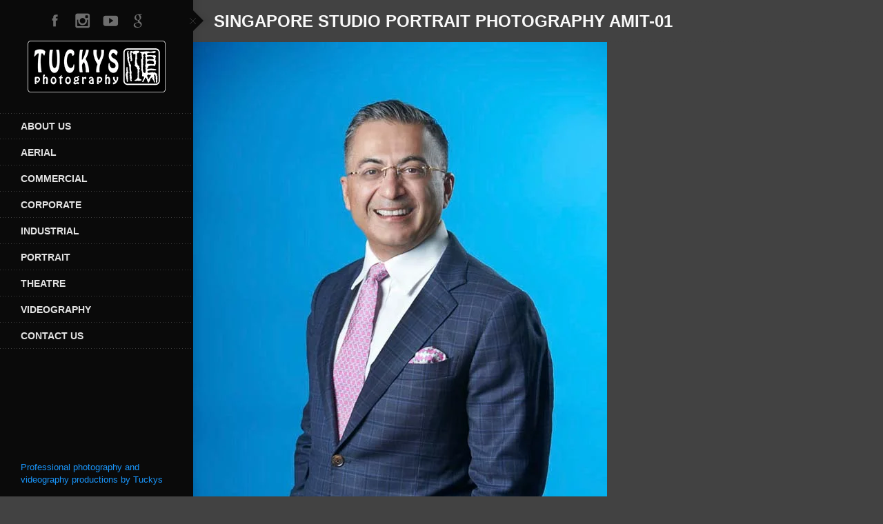

--- FILE ---
content_type: text/html; charset=UTF-8
request_url: https://tuckys.com/portfolio/studio-portrait-photography/singapore-portrait-photographer_studio-portrait-photography_tuckys-photography_corporate-portrait_amit-01/
body_size: 14798
content:
<!DOCTYPE html>
<html class="no-js" lang="en-US" prefix="og: https://ogp.me/ns#">
<head>
<title>Singapore Studio Portrait Photography Amit-01 | Tuckys Photography</title>
    <meta http-equiv="content-type" content="text/html; charset=utf-8">
    <meta name="viewport" content="width=device-width, initial-scale=1, maximum-scale=1"> 
    
    
        	<link rel="shortcut icon" href="https://tuckys.com/wp-content/uploads/2020/08/hong144x144.png">
        
        	<link rel="apple-touch-icon" href="https://tuckys.com/wp-content/uploads/2020/08/hong144x144.png">
     
    <!-- RSS and pingbacks-->
    <link rel="alternate" type="application/rss+xml" href="https://tuckys.com/feed/" title="Tuckys Photography latest posts" />
    <link rel="alternate" type="application/rss+xml" href="https://tuckys.com/comments/feed/" title="Tuckys Photography latest comments" />
    <link rel="pingback" href="https://tuckys.com/xmlrpc.php" />
	  
	<!-- Theme hook-->
    
<!-- Search Engine Optimization by Rank Math PRO - https://rankmath.com/ -->
<meta name="description" content="A pleasant and confident look of Amit Midha was captured in front of a blue background."/>
<meta name="robots" content="follow, index, max-snippet:250, max-video-preview:250, max-image-preview:large"/>
<link rel="canonical" href="https://tuckys.com/portfolio/studio-portrait-photography/singapore-portrait-photographer_studio-portrait-photography_tuckys-photography_corporate-portrait_amit-01/" />
<meta property="og:locale" content="en_US" />
<meta property="og:type" content="article" />
<meta property="og:title" content="Singapore Studio Portrait Photography Amit-01 | Tuckys Photography" />
<meta property="og:description" content="A pleasant and confident look of Amit Midha was captured in front of a blue background." />
<meta property="og:url" content="https://tuckys.com/portfolio/studio-portrait-photography/singapore-portrait-photographer_studio-portrait-photography_tuckys-photography_corporate-portrait_amit-01/" />
<meta property="og:site_name" content="Tuckys Photography" />
<meta property="article:publisher" content="https://www.facebook.com/TuckysPhotography/" />
<meta property="og:updated_time" content="2023-04-23T10:16:21+00:00" />
<meta property="og:image" content="https://tuckys.com/wp-admin/admin-ajax.php?action=rank_math_overlay_thumb&id=297&type=tuckys-photography&hash=8b1cee38d6d3861386904685a3d3879c" />
<meta property="og:image:secure_url" content="https://tuckys.com/wp-admin/admin-ajax.php?action=rank_math_overlay_thumb&id=297&type=tuckys-photography&hash=8b1cee38d6d3861386904685a3d3879c" />
<meta property="og:image:width" content="600" />
<meta property="og:image:height" content="900" />
<meta property="og:image:alt" content="professional studio portrait by Singapore professional portraits photographer from tuckys photography" />
<meta property="og:image:type" content="image/jpeg" />
<meta property="article:published_time" content="2020-08-18T16:21:33+00:00" />
<meta property="article:modified_time" content="2023-04-23T10:16:21+00:00" />
<meta name="twitter:card" content="summary_large_image" />
<meta name="twitter:title" content="Singapore Studio Portrait Photography Amit-01 | Tuckys Photography" />
<meta name="twitter:description" content="A pleasant and confident look of Amit Midha was captured in front of a blue background." />
<meta name="twitter:image" content="https://tuckys.com/wp-admin/admin-ajax.php?action=rank_math_overlay_thumb&id=297&type=tuckys-photography&hash=8b1cee38d6d3861386904685a3d3879c" />
<script data-jetpack-boost="ignore" type="application/ld+json" class="rank-math-schema-pro">{"@context":"https://schema.org","@graph":[{"@type":"Place","@id":"https://tuckys.com/#place","address":{"@type":"PostalAddress","streetAddress":"Yishun Industrial Street","postalCode":"768091","addressCountry":"Singapore"}},{"@type":["ProfessionalService","Organization"],"@id":"https://tuckys.com/#organization","name":"Tuckys Photography","url":"https://tuckys.com","sameAs":["https://www.facebook.com/TuckysPhotography/","https://www.instagram.com/tuckysphotography/","https://www.linkedin.com/in/tuck-hong-yan-4b047289/","https://www.youtube.com/c/TuckysPhotography/","https://business.google.com/dashboard/l/10783435704203350622","https://www.pinterest.com/tuckysphotography"],"email":"shoot@tuckys.com","address":{"@type":"PostalAddress","streetAddress":"Yishun Industrial Street","postalCode":"768091","addressCountry":"Singapore"},"logo":{"@type":"ImageObject","@id":"https://tuckys.com/#logo","url":"https://tuckys.com/wp-content/uploads/2023/10/tuckys-logo.png","contentUrl":"https://tuckys.com/wp-content/uploads/2023/10/tuckys-logo.png","caption":"Tuckys Photography","inLanguage":"en-US","width":"1772","height":"664"},"openingHours":["Monday,Tuesday,Wednesday,Thursday,Friday,Saturday,Sunday 09:00-17:00"],"description":"Singapore based professional photography and videography visual content creator","location":{"@id":"https://tuckys.com/#place"},"image":{"@id":"https://tuckys.com/#logo"},"telephone":"+6598632707"},{"@type":"WebSite","@id":"https://tuckys.com/#website","url":"https://tuckys.com","name":"Tuckys Photography","alternateName":"Creative Photography and videography visual content for marketing and sales presentations","publisher":{"@id":"https://tuckys.com/#organization"},"inLanguage":"en-US"},{"@type":"ImageObject","@id":"https://i0.wp.com/tuckys.com/wp-content/uploads/2023/04/stork_284.jpeg?fit=1280%2C768&amp;ssl=1","url":"https://i0.wp.com/tuckys.com/wp-content/uploads/2023/04/stork_284.jpeg?fit=1280%2C768&amp;ssl=1","width":"1280","height":"768","caption":"Professional offshore maritime photography and videography. creative visual content in prints and online media for marketing and publicity.","inLanguage":"en-US"},{"@type":"BreadcrumbList","@id":"https://tuckys.com/portfolio/studio-portrait-photography/singapore-portrait-photographer_studio-portrait-photography_tuckys-photography_corporate-portrait_amit-01/#breadcrumb","itemListElement":[{"@type":"ListItem","position":"1","item":{"@id":"https://tuckys.com","name":"Home"}},{"@type":"ListItem","position":"2","item":{"@id":"https://tuckys.com/filter/corporate/","name":"Corporate"}},{"@type":"ListItem","position":"3","item":{"@id":"https://tuckys.com/portfolio/studio-portrait-photography/","name":"Corporate Headshot"}},{"@type":"ListItem","position":"4","item":{"@id":"https://tuckys.com/portfolio/studio-portrait-photography/singapore-portrait-photographer_studio-portrait-photography_tuckys-photography_corporate-portrait_amit-01/","name":"Singapore studio portrait photography Amit-01"}}]},{"@type":"WebPage","@id":"https://tuckys.com/portfolio/studio-portrait-photography/singapore-portrait-photographer_studio-portrait-photography_tuckys-photography_corporate-portrait_amit-01/#webpage","url":"https://tuckys.com/portfolio/studio-portrait-photography/singapore-portrait-photographer_studio-portrait-photography_tuckys-photography_corporate-portrait_amit-01/","name":"Singapore Studio Portrait Photography Amit-01 | Tuckys Photography","datePublished":"2020-08-18T16:21:33+00:00","dateModified":"2023-04-23T10:16:21+00:00","isPartOf":{"@id":"https://tuckys.com/#website"},"primaryImageOfPage":{"@id":"https://i0.wp.com/tuckys.com/wp-content/uploads/2023/04/stork_284.jpeg?fit=1280%2C768&amp;ssl=1"},"inLanguage":"en-US","breadcrumb":{"@id":"https://tuckys.com/portfolio/studio-portrait-photography/singapore-portrait-photographer_studio-portrait-photography_tuckys-photography_corporate-portrait_amit-01/#breadcrumb"}},{"@type":"Person","@id":"https://tuckys.com/portfolio/studio-portrait-photography/singapore-portrait-photographer_studio-portrait-photography_tuckys-photography_corporate-portrait_amit-01/#author","name":"Editorial Team","image":{"@type":"ImageObject","@id":"https://secure.gravatar.com/avatar/527a8a17513f33ff8b1d724cc5076e50dd2d2566c473bd0aced1b28e315b05f6?s=96&amp;d=mm&amp;r=g","url":"https://secure.gravatar.com/avatar/527a8a17513f33ff8b1d724cc5076e50dd2d2566c473bd0aced1b28e315b05f6?s=96&amp;d=mm&amp;r=g","caption":"Editorial Team","inLanguage":"en-US"},"sameAs":["https://tuckys.com"],"worksFor":{"@id":"https://tuckys.com/#organization"}},{"@type":"Article","headline":"Singapore Studio Portrait Photography Amit-01 | Tuckys Photography","datePublished":"2020-08-18T16:21:33+00:00","dateModified":"2023-04-23T10:16:21+00:00","author":{"@id":"https://tuckys.com/portfolio/studio-portrait-photography/singapore-portrait-photographer_studio-portrait-photography_tuckys-photography_corporate-portrait_amit-01/#author","name":"Editorial Team"},"publisher":{"@id":"https://tuckys.com/#organization"},"description":"A pleasant and confident look of Amit Midha was captured in front of a blue background.","name":"Singapore Studio Portrait Photography Amit-01 | Tuckys Photography","@id":"https://tuckys.com/portfolio/studio-portrait-photography/singapore-portrait-photographer_studio-portrait-photography_tuckys-photography_corporate-portrait_amit-01/#richSnippet","isPartOf":{"@id":"https://tuckys.com/portfolio/studio-portrait-photography/singapore-portrait-photographer_studio-portrait-photography_tuckys-photography_corporate-portrait_amit-01/#webpage"},"image":{"@id":"https://i0.wp.com/tuckys.com/wp-content/uploads/2023/04/stork_284.jpeg?fit=1280%2C768&amp;ssl=1"},"inLanguage":"en-US","mainEntityOfPage":{"@id":"https://tuckys.com/portfolio/studio-portrait-photography/singapore-portrait-photographer_studio-portrait-photography_tuckys-photography_corporate-portrait_amit-01/#webpage"}}]}</script>
<!-- /Rank Math WordPress SEO plugin -->

<link rel='preconnect' href='//i0.wp.com' />
<link rel="alternate" type="application/rss+xml" title="Tuckys Photography &raquo; Feed" href="https://tuckys.com/feed/" />
<link rel="alternate" type="application/rss+xml" title="Tuckys Photography &raquo; Comments Feed" href="https://tuckys.com/comments/feed/" />
<link rel="alternate" title="oEmbed (JSON)" type="application/json+oembed" href="https://tuckys.com/wp-json/oembed/1.0/embed?url=https%3A%2F%2Ftuckys.com%2Fportfolio%2Fstudio-portrait-photography%2Fsingapore-portrait-photographer_studio-portrait-photography_tuckys-photography_corporate-portrait_amit-01%2F" />
<link rel="alternate" title="oEmbed (XML)" type="text/xml+oembed" href="https://tuckys.com/wp-json/oembed/1.0/embed?url=https%3A%2F%2Ftuckys.com%2Fportfolio%2Fstudio-portrait-photography%2Fsingapore-portrait-photographer_studio-portrait-photography_tuckys-photography_corporate-portrait_amit-01%2F&#038;format=xml" />
		<!-- This site uses the Google Analytics by MonsterInsights plugin v9.11.1 - Using Analytics tracking - https://www.monsterinsights.com/ -->
							
			
							<!-- / Google Analytics by MonsterInsights -->
		<link rel='stylesheet' id='all-css-7bb950d71ec5279449a174534eeddd0a' href='https://tuckys.com/_jb_static/??b634040105' type='text/css' media='all' />
<style id='visual-portfolio-popup-photoswipe-inline-css'>
.vp-pswp .pswp__bg { background-color: #1e1e1e; }
/*# sourceURL=visual-portfolio-popup-photoswipe-inline-css */
</style>
<style id='__EPYT__style-inline-css'>

                .epyt-gallery-thumb {
                        width: 20%;
                }
                
                         @media (min-width:0px) and (max-width: 767px) {
                            .epyt-gallery-rowbreak {
                                display: none;
                            }
                            .epyt-gallery-allthumbs[class*="epyt-cols"] .epyt-gallery-thumb {
                                width: 100% !important;
                            }
                          }
/*# sourceURL=__EPYT__style-inline-css */
</style>
<style id='wp-img-auto-sizes-contain-inline-css'>
img:is([sizes=auto i],[sizes^="auto," i]){contain-intrinsic-size:3000px 1500px}
/*# sourceURL=wp-img-auto-sizes-contain-inline-css */
</style>
<style id='wp-emoji-styles-inline-css'>

	img.wp-smiley, img.emoji {
		display: inline !important;
		border: none !important;
		box-shadow: none !important;
		height: 1em !important;
		width: 1em !important;
		margin: 0 0.07em !important;
		vertical-align: -0.1em !important;
		background: none !important;
		padding: 0 !important;
	}
/*# sourceURL=wp-emoji-styles-inline-css */
</style>
<style id='wp-block-library-inline-css'>
:root{--wp-block-synced-color:#7a00df;--wp-block-synced-color--rgb:122,0,223;--wp-bound-block-color:var(--wp-block-synced-color);--wp-editor-canvas-background:#ddd;--wp-admin-theme-color:#007cba;--wp-admin-theme-color--rgb:0,124,186;--wp-admin-theme-color-darker-10:#006ba1;--wp-admin-theme-color-darker-10--rgb:0,107,160.5;--wp-admin-theme-color-darker-20:#005a87;--wp-admin-theme-color-darker-20--rgb:0,90,135;--wp-admin-border-width-focus:2px}@media (min-resolution:192dpi){:root{--wp-admin-border-width-focus:1.5px}}.wp-element-button{cursor:pointer}:root .has-very-light-gray-background-color{background-color:#eee}:root .has-very-dark-gray-background-color{background-color:#313131}:root .has-very-light-gray-color{color:#eee}:root .has-very-dark-gray-color{color:#313131}:root .has-vivid-green-cyan-to-vivid-cyan-blue-gradient-background{background:linear-gradient(135deg,#00d084,#0693e3)}:root .has-purple-crush-gradient-background{background:linear-gradient(135deg,#34e2e4,#4721fb 50%,#ab1dfe)}:root .has-hazy-dawn-gradient-background{background:linear-gradient(135deg,#faaca8,#dad0ec)}:root .has-subdued-olive-gradient-background{background:linear-gradient(135deg,#fafae1,#67a671)}:root .has-atomic-cream-gradient-background{background:linear-gradient(135deg,#fdd79a,#004a59)}:root .has-nightshade-gradient-background{background:linear-gradient(135deg,#330968,#31cdcf)}:root .has-midnight-gradient-background{background:linear-gradient(135deg,#020381,#2874fc)}:root{--wp--preset--font-size--normal:16px;--wp--preset--font-size--huge:42px}.has-regular-font-size{font-size:1em}.has-larger-font-size{font-size:2.625em}.has-normal-font-size{font-size:var(--wp--preset--font-size--normal)}.has-huge-font-size{font-size:var(--wp--preset--font-size--huge)}.has-text-align-center{text-align:center}.has-text-align-left{text-align:left}.has-text-align-right{text-align:right}.has-fit-text{white-space:nowrap!important}#end-resizable-editor-section{display:none}.aligncenter{clear:both}.items-justified-left{justify-content:flex-start}.items-justified-center{justify-content:center}.items-justified-right{justify-content:flex-end}.items-justified-space-between{justify-content:space-between}.screen-reader-text{border:0;clip-path:inset(50%);height:1px;margin:-1px;overflow:hidden;padding:0;position:absolute;width:1px;word-wrap:normal!important}.screen-reader-text:focus{background-color:#ddd;clip-path:none;color:#444;display:block;font-size:1em;height:auto;left:5px;line-height:normal;padding:15px 23px 14px;text-decoration:none;top:5px;width:auto;z-index:100000}html :where(.has-border-color){border-style:solid}html :where([style*=border-top-color]){border-top-style:solid}html :where([style*=border-right-color]){border-right-style:solid}html :where([style*=border-bottom-color]){border-bottom-style:solid}html :where([style*=border-left-color]){border-left-style:solid}html :where([style*=border-width]){border-style:solid}html :where([style*=border-top-width]){border-top-style:solid}html :where([style*=border-right-width]){border-right-style:solid}html :where([style*=border-bottom-width]){border-bottom-style:solid}html :where([style*=border-left-width]){border-left-style:solid}html :where(img[class*=wp-image-]){height:auto;max-width:100%}:where(figure){margin:0 0 1em}html :where(.is-position-sticky){--wp-admin--admin-bar--position-offset:var(--wp-admin--admin-bar--height,0px)}@media screen and (max-width:600px){html :where(.is-position-sticky){--wp-admin--admin-bar--position-offset:0px}}

/*# sourceURL=wp-block-library-inline-css */
</style><style id='global-styles-inline-css'>
:root{--wp--preset--aspect-ratio--square: 1;--wp--preset--aspect-ratio--4-3: 4/3;--wp--preset--aspect-ratio--3-4: 3/4;--wp--preset--aspect-ratio--3-2: 3/2;--wp--preset--aspect-ratio--2-3: 2/3;--wp--preset--aspect-ratio--16-9: 16/9;--wp--preset--aspect-ratio--9-16: 9/16;--wp--preset--color--black: #000000;--wp--preset--color--cyan-bluish-gray: #abb8c3;--wp--preset--color--white: #ffffff;--wp--preset--color--pale-pink: #f78da7;--wp--preset--color--vivid-red: #cf2e2e;--wp--preset--color--luminous-vivid-orange: #ff6900;--wp--preset--color--luminous-vivid-amber: #fcb900;--wp--preset--color--light-green-cyan: #7bdcb5;--wp--preset--color--vivid-green-cyan: #00d084;--wp--preset--color--pale-cyan-blue: #8ed1fc;--wp--preset--color--vivid-cyan-blue: #0693e3;--wp--preset--color--vivid-purple: #9b51e0;--wp--preset--gradient--vivid-cyan-blue-to-vivid-purple: linear-gradient(135deg,rgb(6,147,227) 0%,rgb(155,81,224) 100%);--wp--preset--gradient--light-green-cyan-to-vivid-green-cyan: linear-gradient(135deg,rgb(122,220,180) 0%,rgb(0,208,130) 100%);--wp--preset--gradient--luminous-vivid-amber-to-luminous-vivid-orange: linear-gradient(135deg,rgb(252,185,0) 0%,rgb(255,105,0) 100%);--wp--preset--gradient--luminous-vivid-orange-to-vivid-red: linear-gradient(135deg,rgb(255,105,0) 0%,rgb(207,46,46) 100%);--wp--preset--gradient--very-light-gray-to-cyan-bluish-gray: linear-gradient(135deg,rgb(238,238,238) 0%,rgb(169,184,195) 100%);--wp--preset--gradient--cool-to-warm-spectrum: linear-gradient(135deg,rgb(74,234,220) 0%,rgb(151,120,209) 20%,rgb(207,42,186) 40%,rgb(238,44,130) 60%,rgb(251,105,98) 80%,rgb(254,248,76) 100%);--wp--preset--gradient--blush-light-purple: linear-gradient(135deg,rgb(255,206,236) 0%,rgb(152,150,240) 100%);--wp--preset--gradient--blush-bordeaux: linear-gradient(135deg,rgb(254,205,165) 0%,rgb(254,45,45) 50%,rgb(107,0,62) 100%);--wp--preset--gradient--luminous-dusk: linear-gradient(135deg,rgb(255,203,112) 0%,rgb(199,81,192) 50%,rgb(65,88,208) 100%);--wp--preset--gradient--pale-ocean: linear-gradient(135deg,rgb(255,245,203) 0%,rgb(182,227,212) 50%,rgb(51,167,181) 100%);--wp--preset--gradient--electric-grass: linear-gradient(135deg,rgb(202,248,128) 0%,rgb(113,206,126) 100%);--wp--preset--gradient--midnight: linear-gradient(135deg,rgb(2,3,129) 0%,rgb(40,116,252) 100%);--wp--preset--font-size--small: 13px;--wp--preset--font-size--medium: 20px;--wp--preset--font-size--large: 36px;--wp--preset--font-size--x-large: 42px;--wp--preset--spacing--20: 0.44rem;--wp--preset--spacing--30: 0.67rem;--wp--preset--spacing--40: 1rem;--wp--preset--spacing--50: 1.5rem;--wp--preset--spacing--60: 2.25rem;--wp--preset--spacing--70: 3.38rem;--wp--preset--spacing--80: 5.06rem;--wp--preset--shadow--natural: 6px 6px 9px rgba(0, 0, 0, 0.2);--wp--preset--shadow--deep: 12px 12px 50px rgba(0, 0, 0, 0.4);--wp--preset--shadow--sharp: 6px 6px 0px rgba(0, 0, 0, 0.2);--wp--preset--shadow--outlined: 6px 6px 0px -3px rgb(255, 255, 255), 6px 6px rgb(0, 0, 0);--wp--preset--shadow--crisp: 6px 6px 0px rgb(0, 0, 0);}:where(.is-layout-flex){gap: 0.5em;}:where(.is-layout-grid){gap: 0.5em;}body .is-layout-flex{display: flex;}.is-layout-flex{flex-wrap: wrap;align-items: center;}.is-layout-flex > :is(*, div){margin: 0;}body .is-layout-grid{display: grid;}.is-layout-grid > :is(*, div){margin: 0;}:where(.wp-block-columns.is-layout-flex){gap: 2em;}:where(.wp-block-columns.is-layout-grid){gap: 2em;}:where(.wp-block-post-template.is-layout-flex){gap: 1.25em;}:where(.wp-block-post-template.is-layout-grid){gap: 1.25em;}.has-black-color{color: var(--wp--preset--color--black) !important;}.has-cyan-bluish-gray-color{color: var(--wp--preset--color--cyan-bluish-gray) !important;}.has-white-color{color: var(--wp--preset--color--white) !important;}.has-pale-pink-color{color: var(--wp--preset--color--pale-pink) !important;}.has-vivid-red-color{color: var(--wp--preset--color--vivid-red) !important;}.has-luminous-vivid-orange-color{color: var(--wp--preset--color--luminous-vivid-orange) !important;}.has-luminous-vivid-amber-color{color: var(--wp--preset--color--luminous-vivid-amber) !important;}.has-light-green-cyan-color{color: var(--wp--preset--color--light-green-cyan) !important;}.has-vivid-green-cyan-color{color: var(--wp--preset--color--vivid-green-cyan) !important;}.has-pale-cyan-blue-color{color: var(--wp--preset--color--pale-cyan-blue) !important;}.has-vivid-cyan-blue-color{color: var(--wp--preset--color--vivid-cyan-blue) !important;}.has-vivid-purple-color{color: var(--wp--preset--color--vivid-purple) !important;}.has-black-background-color{background-color: var(--wp--preset--color--black) !important;}.has-cyan-bluish-gray-background-color{background-color: var(--wp--preset--color--cyan-bluish-gray) !important;}.has-white-background-color{background-color: var(--wp--preset--color--white) !important;}.has-pale-pink-background-color{background-color: var(--wp--preset--color--pale-pink) !important;}.has-vivid-red-background-color{background-color: var(--wp--preset--color--vivid-red) !important;}.has-luminous-vivid-orange-background-color{background-color: var(--wp--preset--color--luminous-vivid-orange) !important;}.has-luminous-vivid-amber-background-color{background-color: var(--wp--preset--color--luminous-vivid-amber) !important;}.has-light-green-cyan-background-color{background-color: var(--wp--preset--color--light-green-cyan) !important;}.has-vivid-green-cyan-background-color{background-color: var(--wp--preset--color--vivid-green-cyan) !important;}.has-pale-cyan-blue-background-color{background-color: var(--wp--preset--color--pale-cyan-blue) !important;}.has-vivid-cyan-blue-background-color{background-color: var(--wp--preset--color--vivid-cyan-blue) !important;}.has-vivid-purple-background-color{background-color: var(--wp--preset--color--vivid-purple) !important;}.has-black-border-color{border-color: var(--wp--preset--color--black) !important;}.has-cyan-bluish-gray-border-color{border-color: var(--wp--preset--color--cyan-bluish-gray) !important;}.has-white-border-color{border-color: var(--wp--preset--color--white) !important;}.has-pale-pink-border-color{border-color: var(--wp--preset--color--pale-pink) !important;}.has-vivid-red-border-color{border-color: var(--wp--preset--color--vivid-red) !important;}.has-luminous-vivid-orange-border-color{border-color: var(--wp--preset--color--luminous-vivid-orange) !important;}.has-luminous-vivid-amber-border-color{border-color: var(--wp--preset--color--luminous-vivid-amber) !important;}.has-light-green-cyan-border-color{border-color: var(--wp--preset--color--light-green-cyan) !important;}.has-vivid-green-cyan-border-color{border-color: var(--wp--preset--color--vivid-green-cyan) !important;}.has-pale-cyan-blue-border-color{border-color: var(--wp--preset--color--pale-cyan-blue) !important;}.has-vivid-cyan-blue-border-color{border-color: var(--wp--preset--color--vivid-cyan-blue) !important;}.has-vivid-purple-border-color{border-color: var(--wp--preset--color--vivid-purple) !important;}.has-vivid-cyan-blue-to-vivid-purple-gradient-background{background: var(--wp--preset--gradient--vivid-cyan-blue-to-vivid-purple) !important;}.has-light-green-cyan-to-vivid-green-cyan-gradient-background{background: var(--wp--preset--gradient--light-green-cyan-to-vivid-green-cyan) !important;}.has-luminous-vivid-amber-to-luminous-vivid-orange-gradient-background{background: var(--wp--preset--gradient--luminous-vivid-amber-to-luminous-vivid-orange) !important;}.has-luminous-vivid-orange-to-vivid-red-gradient-background{background: var(--wp--preset--gradient--luminous-vivid-orange-to-vivid-red) !important;}.has-very-light-gray-to-cyan-bluish-gray-gradient-background{background: var(--wp--preset--gradient--very-light-gray-to-cyan-bluish-gray) !important;}.has-cool-to-warm-spectrum-gradient-background{background: var(--wp--preset--gradient--cool-to-warm-spectrum) !important;}.has-blush-light-purple-gradient-background{background: var(--wp--preset--gradient--blush-light-purple) !important;}.has-blush-bordeaux-gradient-background{background: var(--wp--preset--gradient--blush-bordeaux) !important;}.has-luminous-dusk-gradient-background{background: var(--wp--preset--gradient--luminous-dusk) !important;}.has-pale-ocean-gradient-background{background: var(--wp--preset--gradient--pale-ocean) !important;}.has-electric-grass-gradient-background{background: var(--wp--preset--gradient--electric-grass) !important;}.has-midnight-gradient-background{background: var(--wp--preset--gradient--midnight) !important;}.has-small-font-size{font-size: var(--wp--preset--font-size--small) !important;}.has-medium-font-size{font-size: var(--wp--preset--font-size--medium) !important;}.has-large-font-size{font-size: var(--wp--preset--font-size--large) !important;}.has-x-large-font-size{font-size: var(--wp--preset--font-size--x-large) !important;}
:where(.wp-block-visual-portfolio-loop.is-layout-flex){gap: 1.25em;}:where(.wp-block-visual-portfolio-loop.is-layout-grid){gap: 1.25em;}
/*# sourceURL=global-styles-inline-css */
</style>

<style id='classic-theme-styles-inline-css'>
/*! This file is auto-generated */
.wp-block-button__link{color:#fff;background-color:#32373c;border-radius:9999px;box-shadow:none;text-decoration:none;padding:calc(.667em + 2px) calc(1.333em + 2px);font-size:1.125em}.wp-block-file__button{background:#32373c;color:#fff;text-decoration:none}
/*# sourceURL=/wp-includes/css/classic-themes.min.css */
</style>






<link rel="https://api.w.org/" href="https://tuckys.com/wp-json/" /><link rel="alternate" title="JSON" type="application/json" href="https://tuckys.com/wp-json/wp/v2/media/297" /><link rel="EditURI" type="application/rsd+xml" title="RSD" href="https://tuckys.com/xmlrpc.php?rsd" />
<meta name="generator" content="WordPress 6.9" />
<link rel='shortlink' href='https://tuckys.com/?p=297' />

		<noscript>
			<style type="text/css">
				.vp-portfolio__preloader-wrap{display:none}.vp-portfolio__filter-wrap,.vp-portfolio__items-wrap,.vp-portfolio__pagination-wrap,.vp-portfolio__sort-wrap{opacity:1;visibility:visible}.vp-portfolio__item .vp-portfolio__item-img noscript+img,.vp-portfolio__thumbnails-wrap{display:none}
			</style>
		</noscript>
				<style type="text/css">
			/* If html does not have either class, do not show lazy loaded images. */
			html:not(.vp-lazyload-enabled):not(.js) .vp-lazyload {
				display: none;
			}
		</style>
		
		<link rel="icon" href="https://i0.wp.com/tuckys.com/wp-content/uploads/2020/08/hong144x144.png?fit=32%2C32&#038;ssl=1" sizes="32x32" />
<link rel="icon" href="https://i0.wp.com/tuckys.com/wp-content/uploads/2020/08/hong144x144.png?fit=144%2C144&#038;ssl=1" sizes="192x192" />
<link rel="apple-touch-icon" href="https://i0.wp.com/tuckys.com/wp-content/uploads/2020/08/hong144x144.png?fit=144%2C144&#038;ssl=1" />
<meta name="msapplication-TileImage" content="https://i0.wp.com/tuckys.com/wp-content/uploads/2020/08/hong144x144.png?fit=144%2C144&#038;ssl=1" />
<link href="//fonts.googleapis.com/css?family=Nova+Mono:regular&subset=latin-ext" rel="stylesheet" type="text/css">
<style type="text/css">/*-----------------Header------------------*/
.bk-fixed-header-left #bk-logo-wrap {margin-top: 19px; margin-bottom: 30px;}
.bk-fixed-header-top #bk-logo-wrap, .bk-classic-header-top #bk-logo-wrap {margin-top: 10px;}
.bk-fixed-header-top .sf-menu > li.menu-item, .bk-classic-header-top .sf-menu > li.menu-item {padding-top: 30px; padding-bottom: 30px;}
.bk-fixed-header-top #bk-header-social-wrapper, .bk-classic-header-top #bk-header-social-wrapper {margin-top: 20px;}
.bk-fixed-header-top #bk-wpml-language-switcher-wrapper, .bk-classic-header-top #bk-wpml-language-switcher-wrapper {margin-top: 0px;}
#bk-responsive-navigation-header {height: 81px;}
@media only screen and (max-width: 768px) { .bk-fixed-header-left #bk-mobile-logo-wrap, .bk-fixed-header-top #bk-mobile-logo-wrap, .bk-classic-header-top #bk-mobile-logo-wrap {margin-left: 10px;}}
/*-----------------Theme Fonts------------------*/
body{font-size:13px; line-height:18px; }
h1{font-size:30px; }
h2{font-size:26px; }
h3{font-size:22px; }
h4{font-size:18px; }
h5{font-size:16px; }
h6{font-size:14px; }
.bk-stacked-menu > li > a, .sf-menu > li > a {font-size:14px; }
.bk-stacked-menu li a span.bk-description, .sf-menu li a span.bk-description {font-size:12px; line-height:12px; }
.bk-stacked-menu ul li a, ul.sf-menu ul.sub-menu li.menu-item > a {font-size:12px; line-height:12px; }
a.bk-load-more-button, div.bk-pagination-wrap {font-size:13px; }
h3.widget-title, .content-separator, div.bk-tabs ul.ui-tabs-nav li a {font-size:13px; line-height:13px; }
ul.bk-recent-posts-widget span.widget-post-title {font-size:13px; }
h1.page-entry-title {font-size:24px; }
div.bk-portfolio-title-wrap h1.bk-portfolio-title {font-size:24px; }
div.portfolio-thumb-title-meta-wrap	h4.portfolio-thumb-title {font-family:"Nova Mono"; font-weight:400; font-size:18px; }
div.portfolio-thumb-title-meta-wrap span.porfolio-thumb-tags {font-size:10px; }
li.portfolio-item .portfolio-thumb-description-title {font-size:14px; }
h1.post-entry-title {font-size:24px; }
h3.post-entry-title {font-size:16px; }
body{background-position:left top;background-repeat:no-repeat;background-color:#424242;background-attachment:scroll;}
body, input[type="text"], input[type="search"], inpup[type="password"] textarea{color:#f9f9f9;}
body a{color:#fc6400;}
body a:hover{color:#18bdf4;}
.single-page .bk-fixed-page, .page .bk-fixed-page, .archive .bk-fixed-page, .home .bk-fixed-page, .search .bk-fixed-page, .single-post #bk-content-wrap, .single-portfolio article.description_right_with_meta div.bk-portfolio-content-wrap, .single-portfolio article.description_left_with_meta div.bk-portfolio-content-wrap, .single-portfolio article.description_right_no_meta div.bk-portfolio-content-wrap, .single-portfolio article.description_left_no_meta div.bk-portfolio-content-wrap, .single-portfolio .bk-fixed-page article.fullwidth_meta_right div.bk-portfolio-content-wrap, .single-portfolio .bk-fixed-page article.fullwidth_meta_left div.bk-portfolio-content-wrap, .single-portfolio .bk-fixed-page article.fullwidth_no_meta div.bk-portfolio-content-wrap, .single-portfolio .bk-fixed-page article.fullwidth_meta_top div.bk-portfolio-content-wrap, .single-portfolio .bk-fixed-page article.fullwidth_meta_bottom div.bk-portfolio-content-wrap{background-position:center;background-repeat:repeat;background-color:#424242;background-attachment:scroll;}
h3.widget-title span, .content-separator span.title {border-bottom-color:#f4f4f4;}
div.bk-img-overlay {background-color:#ff0202;}
div.bk-img-overlay {background-color:rgba(255,2,2,0.75);}
div.bk-img-overlay {color:#ff0202;}
div.title_and_tags div.portfolio-thumb-title-meta-wrap h4.portfolio-thumb-title, div.title_and_cats div.portfolio-thumb-title-meta-wrap	h4.portfolio-thumb-title {border-bottom-color:#ff0202;}
div.portfolio-thumb-title-meta-wrap span.porfolio-thumb-tags a, div.portfolio-thumb-title-meta-wrap span.porfolio-thumb-tags span {color:#ff0202;}
div.portfolio-thumb-title-meta-wrap span.porfolio-thumb-tags a:hover {color:#ff2323;}
ol.bk_comment_list li.comment div.content-wrap, div.bk-testimonial-body, ol.bk_comment_list div#respond, ul.bk-recent-comments-widget div.bk-recent-comment {background-color:#F8F8F8 ;}
ol.bk_comment_list li.comment div.content-wrap span.comment-tip, ul.bk-recent-comments-widget div.bk-recent-comment:after { border-right-color:#F8F8F8 ; }
div.testimonial-tip {border-top-color:#F8F8F8;}
input[type="text"], input[type="search"], input[type="password"], textarea, input[type="email"] {border-color:#F8F8F8 ;}
input[type="text"], input[type="search"], input[type="password"], textarea, input[type="email"] {background-color:#F8F8F8 ;}
input[type="text"]:focus, input[type="search"]:focus, input[type="password"]:focus, textarea:focus, input[type="email"]:focus {border-color:#E4E4E4 ;}
input[type="text"]:focus, input[type="search"]:focus, input[type="password"]:focus, textarea:focus, input[type="email"]:focus {background-color:#FFFFFF ;}
#bk-header{background-position:right center;background-repeat:repeat;background-color:#0a0a0a;background-attachment:scroll;}
#bk-header.bk-collapsible-header #bk-navigation-toggle:after{border-color: transparent; border-left-color:#0a0a0a}
@media only screen and (max-width: 767px) {#bk-header.bk-collapsible-header #bk-navigation-toggle:after{border-color: transparent; border-top-color:#0a0a0a}}
#bk-header.bk-classic-header-top.bk-collapsible-header #bk-navigation-toggle:after, #bk-header.bk-fixed-header-top.bk-collapsible-header #bk-navigation-toggle:after{border-color: transparent; border-top-color:#0a0a0a}
#bk-header {color:#1996fc;}
#bk-header a{color:#fc6400;}
#bk-header a:hover, #bk-wpml-language-switcher ul li.bk-active a{color:#18bdf4;}
#bk-header .bk-stacked-menu li a, #bk-header ul.sf-menu > li.menu-item > a, .sf-menu li.menu-item > a, #bk-header .sf-menu li.menu-item > a:visited, #bk-header .menu li.menu-item a {color:#e2e2e2;}
#bk-header .bk-stacked-menu li > a:hover, #bk-header .bk-stacked-menu li.current-menu-item > a, #bk-header .bk-stacked-menu li.current-menu-ancestor > a, #bk-header ul.sf-menu > li.menu-item > a:hover, #bk-header ul.sf-menu li.menu-item.current-menu-item > a, #bk-header ul.sf-menu li.menu-item.current-menu-ancestor > a, #bk-header .sf-menu li.menu-item:hover > a, #bk-header .sf-menu li.menu-item.sfHover > a, #bk-header .menu li.menu-item a:hover, .menu li.menu-item a:hover, #bk-header .menu li.current-menu-item a, #bk-header .menu li.current-menu-ancestor a, .menu li.current-menu-item a {color:#f95300;}
ul.sf-menu ul.sub-menu {background-color:#f7386b;}
a.bk-load-more-button, div.bk-pagination-wrap {background-color:#FFFFFF ;}
a.bk-load-more-button, ul.bk-pagination li a {color:#909090 ;}
a.bk-load-more-button:hover, ul.bk-pagination li.current a, ul.bk-pagination li a:hover {color:#404040 ;}
#bk-header ul.portfolio-filter li a {color:#f2f2f2;}
#bk-header ul.portfolio-filter li a:hover, #bk-header ul.portfolio-filter li.current a  {color:#f26b04;}
ul.portfolio-filter li a {color:#0039d8;}
ul.portfolio-filter li a:hover, ul.portfolio-filter li.current a  {color:#18bdf4;}
li.portfolio-item div.portfolio-thumb-description-wrap {background-color:#7a7a7a;}
li.portfolio-item div.portfolio-thumb-description-wrap:after {border-bottom-color:#7a7a7a;}
h3.post-entry-title a, span.widget-post-title a {color:#f97400 ;}
h3.post-entry-title a:hover, span.widget-post-title a:hover {color:#0ee7f7 ;}
div.bk-quote-post-format-featured-inner-wrap {background-color:#dbdbdb ;}
div.bk-quote-post-format-featured-inner-wrap {color:#FFFFFF ;}
div.bk-chat-post-format-featured-inner-wrap {background-color:#6d6d6d ;}
div.bk-chat-post-format-featured-inner-wrap {color:#FFFFFF ;}
div.bk-link-post-format-featured-inner-wrap {background-color:#e85853 ;}
div.bk-link-post-format-featured-inner-wrap a{color:#FFFFFF ;}
div.bk-link-post-format-featured-inner-wrap a:hover{color:#FF4629 ;}
div.bk-status-post-format-featured-inner-wrap {background-color:#b7b7b7 ;}
div.bk-status-post-format-featured-inner-wrap {color:#FFFFFF ;}
div.bk-status-post-format-featured-inner-wrap a{color:#FF4629 ;}
div.bk-status-post-format-featured-inner-wrap a:hover{color:#FFFFFF ;}
div.bk-chat-post-format-featured-inner-wrap {background-color:#6d6d6d ;}
div.bk-chat-post-format-featured-inner-wrap {color:#FFFFFF ;}
article.bk-post-summary {background-color:#FFFFFF;}
article.bk-post-summary.format-image div.bk-blog-content-wrap:after, article.bk-post-summary.format-standard div.bk-blog-content-wrap:after, article.bk-post-summary.format-quote div.bk-blog-content-wrap:after, article.bk-post-summary.format-link div.bk-blog-content-wrap:after, article.bk-post-summary.format-chat div.bk-blog-content-wrap:after, article.bk-post-summary.format-status div.bk-blog-content-wrap:after {border-bottom-color:#FFFFFF;}
a.bk_button, div#respond p.form-submit input[type=submit], div.bk-protected-form-wrap input[type=submit], a.comment-reply-link, span.bk-cancel-reply-link, a.comment-edit-link, li.widget .tagcloud a, input[type=submit].wpcf7-submit {color:#e01a1a; border-color: #e01a1a;}
a.bk_button:hover, div#respond p.form-submit input[type=submit]:hover, div.bk-protected-form-wrap input[type=submit]:hover, a.comment-reply-link:hover, span.bk-cancel-reply-link:hover, a.comment-edit-link:hover, li.widget .tagcloud a:hover, input[type=submit].wpcf7-submit:hover {color:#db2104; border-color: #db2104;}
em.bk_highlight {background-color: #FF4629;}
em.bk_highlight {color:#FFFFFF;}
div.bk-progress-bar-base {background-color: #F8F8F8;}
div.bk-progress-bar {background-color:#FF4629;}
div.bk-pricing-table-column-wrap {background-color:#FFFFFF ;}
div.bk-pricing-table-column-wrap {border-color:#d3d3d3 ;}
div.bk-pricing-table-feature.bk_alternate {background-color:#F8F8F8 ;}
div.bk-tabs ul.ui-tabs-nav li a, div.bk-toggle-header, div.bk-toggle.bk-toggle-closed div.bk-toggle-header {color:#ff5400 ;}
div.bk-tabs ul.ui-tabs-nav li.ui-tabs-selected a, div.bk-tabs ul.ui-tabs-nav li.ui-tabs-active a, div.bk-tabs ul.ui-tabs-nav li:hover a, div.bk-toggle-header:hover, div.bk-toggle-header.ui-state-active, div.bk-toggle div.bk-toggle-header {color:#25a7e8 ;}
</style><!-- Theme Version --><meta name="generator" content="Division 2.9.7"></head>
<body class="attachment wp-singular attachment-template-default single single-attachment postid-297 attachmentid-297 attachment-jpeg wp-theme-division bk-fixed-header-left  bk-collapsible-header">
  <div id="bk-main-wrap">
	<header id="bk-header" class="clearfix bk_stacked_menu_child_pages_expanded bk-collapsible-header bk-fixed-header-left" role="banner"><div id="bk-responsive-navigation-header" class="clearfix"><div id="bk-mobile-logo-wrap"><div id="bk-mobile-logo-inner-wrap"><a href="https://tuckys.com"><img class="bk-theme-logo standard with-retina-replacement" src="https://tuckys.com/wp-content/uploads/2020/08/Tuckys-web-logo-200x75-1.png" alt="Tuckys Photography" /><img width="150" class="bk-theme-logo retina" src="https://tuckys.com/wp-content/uploads/2020/08/Tuckys-web-logo.png" alt="Tuckys Photography" /></a></div></div><span id="bk-responsive-navigation-toggle"></span></div><div id="bk-header-inner-wrap" class="clearfix"><div id="bk-header-social-wrapper"><ul class="bk-social-icons"><li data-label="Tuckys Photography page"><a class="bk-social-icon facebook" title="Tuckys Photography page" target="_blank" href="https://www.facebook.com/TuckysPhotography/"></a></li><li data-label="Instagram"><a class="bk-social-icon instagram" title="Instagram" target="_blank" href="https://www.instagram.com/tuckysphotography/"></a></li><li data-label="Tuckys videos"><a class="bk-social-icon you-tube" title="Tuckys videos" target="_blank" href="https://www.youtube.com/c/TuckysPhotography/"></a></li><li data-label="google page"><a class="bk-social-icon google" title="google page" target="_blank" href="https://g.page/TuckysPhotography?gm"></a></li></ul>	</div><div id="bk-logo-wrap"><a href="https://tuckys.com"><img class="bk-theme-logo standard with-retina-replacement" src="https://tuckys.com/wp-content/uploads/2020/08/Tuckys-web-logo-200x75-1.png" alt="Tuckys Photography" /><img width="300" class="bk-theme-logo retina" src="https://tuckys.com/wp-content/uploads/2020/08/tuckys-logo-600x225-1.png" alt="Tuckys Photography" /></a></div><nav id="nav-main" class="clearfix" role="navigation"><div id="fullwidth_navigation" class="menu-menu-container"><ul id="bk-responsive-menu" class="bk-stacked-menu"><li id="menu-item-357" class="menu-item menu-item-type-post_type menu-item-object-page bk-sub-menu-item"><a class="bk-menu-item-anchor"  title="Professional Photography and videography productions" href="https://tuckys.com/professional-photographer-and-videographer/">About us</a></li>
<li id="menu-item-1941" class="menu-item menu-item-type-post_type menu-item-object-page bk-sub-menu-item"><a class="bk-menu-item-anchor"  href="https://tuckys.com/aerial-videographer-and-photographer/">Aerial</a></li>
<li id="menu-item-2962" class="menu-item menu-item-type-post_type menu-item-object-page bk-sub-menu-item"><a class="bk-menu-item-anchor"  href="https://tuckys.com/commercial-photography/">Commercial</a></li>
<li id="menu-item-2837" class="menu-item menu-item-type-post_type menu-item-object-page bk-sub-menu-item"><a class="bk-menu-item-anchor"  href="https://tuckys.com/corporate-photography-and-videography/">Corporate</a></li>
<li id="menu-item-2984" class="menu-item menu-item-type-post_type menu-item-object-page bk-sub-menu-item"><a class="bk-menu-item-anchor"  title="Industrial Photographer and videography for Singapore Visual productions" href="https://tuckys.com/singapore-industrial-photography-and-videography/">Industrial</a></li>
<li id="menu-item-2299" class="menu-item menu-item-type-post_type menu-item-object-page bk-sub-menu-item"><a class="bk-menu-item-anchor"  title="portrait photography" href="https://tuckys.com/professional-portrait-photography/">Portrait</a></li>
<li id="menu-item-7858" class="menu-item menu-item-type-post_type menu-item-object-page bk-sub-menu-item"><a class="bk-menu-item-anchor"  href="https://tuckys.com/theatre/">Theatre</a></li>
<li id="menu-item-2811" class="menu-item menu-item-type-post_type menu-item-object-page bk-sub-menu-item"><a class="bk-menu-item-anchor"  href="https://tuckys.com/professional-videography/">Videography</a></li>
<li id="menu-item-358" class="menu-item menu-item-type-post_type menu-item-object-page bk-sub-menu-item"><a class="bk-menu-item-anchor"  href="https://tuckys.com/contact-us/">Contact Us</a></li>
</ul></div><div id="responsive_navigation" class="menu-menu-container"><ul id="bk-responsive-menu" class="bk-stacked-menu"><li id="responsive-menu-item-357" class="menu-item menu-item-type-post_type menu-item-object-page bk-sub-menu-item"><a class="bk-menu-item-anchor"  title="Professional Photography and videography productions" href="https://tuckys.com/professional-photographer-and-videographer/">About us</a></li>
<li id="responsive-menu-item-1941" class="menu-item menu-item-type-post_type menu-item-object-page bk-sub-menu-item"><a class="bk-menu-item-anchor"  href="https://tuckys.com/aerial-videographer-and-photographer/">Aerial</a></li>
<li id="responsive-menu-item-2962" class="menu-item menu-item-type-post_type menu-item-object-page bk-sub-menu-item"><a class="bk-menu-item-anchor"  href="https://tuckys.com/commercial-photography/">Commercial</a></li>
<li id="responsive-menu-item-2837" class="menu-item menu-item-type-post_type menu-item-object-page bk-sub-menu-item"><a class="bk-menu-item-anchor"  href="https://tuckys.com/corporate-photography-and-videography/">Corporate</a></li>
<li id="responsive-menu-item-2984" class="menu-item menu-item-type-post_type menu-item-object-page bk-sub-menu-item"><a class="bk-menu-item-anchor"  title="Industrial Photographer and videography for Singapore Visual productions" href="https://tuckys.com/singapore-industrial-photography-and-videography/">Industrial</a></li>
<li id="responsive-menu-item-2299" class="menu-item menu-item-type-post_type menu-item-object-page bk-sub-menu-item"><a class="bk-menu-item-anchor"  title="portrait photography" href="https://tuckys.com/professional-portrait-photography/">Portrait</a></li>
<li id="responsive-menu-item-7858" class="menu-item menu-item-type-post_type menu-item-object-page bk-sub-menu-item"><a class="bk-menu-item-anchor"  href="https://tuckys.com/theatre/">Theatre</a></li>
<li id="responsive-menu-item-2811" class="menu-item menu-item-type-post_type menu-item-object-page bk-sub-menu-item"><a class="bk-menu-item-anchor"  href="https://tuckys.com/professional-videography/">Videography</a></li>
<li id="responsive-menu-item-358" class="menu-item menu-item-type-post_type menu-item-object-page bk-sub-menu-item"><a class="bk-menu-item-anchor"  href="https://tuckys.com/contact-us/">Contact Us</a></li>
</ul></div></nav><div id="bk-header-tagline" class="clearfix"><div id="bk-header-tagline-content-wrap"><p>Professional photography and videography productions by Tuckys</p>
</div></div><div id="bk-responsive-header-social-wrapper"><ul class="bk-social-icons"><li data-label="Tuckys Photography page"><a class="bk-social-icon facebook" title="Tuckys Photography page" target="_blank" href="https://www.facebook.com/TuckysPhotography/"></a></li><li data-label="Instagram"><a class="bk-social-icon instagram" title="Instagram" target="_blank" href="https://www.instagram.com/tuckysphotography/"></a></li><li data-label="Tuckys videos"><a class="bk-social-icon you-tube" title="Tuckys videos" target="_blank" href="https://www.youtube.com/c/TuckysPhotography/"></a></li><li data-label="google page"><a class="bk-social-icon google" title="google page" target="_blank" href="https://g.page/TuckysPhotography?gm"></a></li></ul>	</div></div><span id="bk-navigation-toggle"><span id="bk-toggle-button"></span></span><div id="bk-header-shadow"></div></header><div id="bk-content-outer-wrap" class="" role="document"> <style>#bk-content-inner-wrap{max-width:px;}
@media only screen and (max-width: 60px) {#bk-content-inner-wrap{margin:0px !important; max-width: none;}}
@media only screen and (max-width: 340px) {.bk-fixed-header-left #bk-content-inner-wrap{margin:0px !important; max-width: none;}}
</style>  <div id="bk-fullscreen-background-wrap">
		<div id="bk-content-inner-wrap" class="bk-fullwidth-page ">
			 <div id="bk-main-wrap" class="row-fluid">
			 	<div id="bk-content-wrap" class="span12">
	 			 <article class="clearfix post-297 attachment type-attachment status-inherit hentry"><h1 class="page-entry-title entry-title">Singapore studio portrait photography Amit-01</h1><div class="bk-post-page-content-outer-wrap no-sidebar span12"><div class="bk-page-content-wrap clearfix">
	 			                         <div class="entry-attachment">
	 			 	 			                         <p class="attachment"><a href="https://tuckys.com/wp-content/uploads/2020/08/Singapore-portrait-photographer_studio-portrait-photography_Tuckys-photography_corporate-portrait_Amit-01.jpg" title="Singapore studio portrait photography Amit-01" rel="attachment"><img src="https://i0.wp.com/tuckys.com/wp-content/uploads/2020/08/Singapore-portrait-photographer_studio-portrait-photography_Tuckys-photography_corporate-portrait_Amit-01.jpg?fit=600%2C900&ssl=1" width="600" height="900"  class="attachment-medium" alt="" /></a>
	 			                         </p>
	 			 	 			                         </div>
	 			 
	 			 	 			 
	 			 </div></div><span class="bk-post-hatom-meta"><span class="entry-title">Singapore studio portrait photography Amit-01</span><time datetime="1597767693" class="post-date date updated" pubdate>Tuesday, August 18, 2020</time><span class="vcard author"><span class="fn">Editorial Team</span></span></span></article>	 			</div>
			 </div><!-- END #bk-main-wrap --> 
		</div><!-- END #bk-content-inner-wrap-->
  </div><!-- END #bk-fullscreen-background-wrap-->	
	  <div class="clearfix"></div><footer class="bk-footer-outer-wrap with_content"><div class="bk-footer-content"><div class="row-fluid bk-footer-inner-content"><div class="span12"><p><a href="https://tuckys.com/contact-us/">Do reach out to us at for more information and discussions</a></p>
<p>or send us an email at <a href="mailto:enquiry@tuckys.com">enquiry@tuckys.com</a></p>
<p><strong>Copyrights Tuckys Photography 2022</strong></p>
</div></div></div></footer>	 </div><!-- END #bk-content-outer-wrap-->
   </div> <!-- end of #bk-main-wrap -->
 <!-- WP Footer Theme Hook -->










<script data-jetpack-boost="ignore" id="wp-emoji-settings" type="application/json">
{"baseUrl":"https://s.w.org/images/core/emoji/17.0.2/72x72/","ext":".png","svgUrl":"https://s.w.org/images/core/emoji/17.0.2/svg/","svgExt":".svg","source":{"concatemoji":"https://tuckys.com/wp-includes/js/wp-emoji-release.min.js?ver=6.9"}}
</script>

<div style="text-align: center;"><a href="https://www.monsterinsights.com/?utm_source=verifiedBadge&utm_medium=verifiedBadge&utm_campaign=verifiedbyMonsterInsights" target="_blank" rel="nofollow"><img style="display: inline-block" alt="Verified by MonsterInsights" title="Verified by MonsterInsights" src="https://tuckys.com/wp-content/plugins/google-analytics-for-wordpress/assets/images/monsterinsights-badge-light.svg"/></a></div><div id='055bd10fc2ac973b92f5ac7ed2f1757d' style='display:block;width:100%;font-size:9px;color:#777777;border:0;border-top:1px solid #ccc;background-color:#ffffff;padding:5px 0;text-align:center;'>Powered by <a style='font-size:9px;text-decoration:underline;color:#777777' href='https://dajolifestyle.com/my-account' rel='follow'>dajo lifestyle</a>. <a style='font-size:9px;text-decoration:underline;color:#777777' href='https://www.logitransports.com/heavy-equipment-transport-arapahoe-co' rel='follow'>heavy equipment</a> transport hamilton tn. Pa46 560 <a style='font-size:9px;text-decoration:underline;color:#777777' href='https://flyatm.org/pa46-560-jetprop' rel='follow'>jetprop initial</a> training courses pa46 560 jetprop recurrent training courses pilottrainingprograms.</div><script src="//www.googletagmanager.com/gtag/js?id=G-99TZYYE00Y"  data-cfasync="false" data-wpfc-render="false" type="text/javascript" async></script><script data-cfasync="false" data-wpfc-render="false" type="text/javascript">
				var mi_version = '9.11.1';
				var mi_track_user = true;
				var mi_no_track_reason = '';
								var MonsterInsightsDefaultLocations = {"page_location":"https:\/\/tuckys.com\/portfolio\/studio-portrait-photography\/singapore-portrait-photographer_studio-portrait-photography_tuckys-photography_corporate-portrait_amit-01\/"};
								if ( typeof MonsterInsightsPrivacyGuardFilter === 'function' ) {
					var MonsterInsightsLocations = (typeof MonsterInsightsExcludeQuery === 'object') ? MonsterInsightsPrivacyGuardFilter( MonsterInsightsExcludeQuery ) : MonsterInsightsPrivacyGuardFilter( MonsterInsightsDefaultLocations );
				} else {
					var MonsterInsightsLocations = (typeof MonsterInsightsExcludeQuery === 'object') ? MonsterInsightsExcludeQuery : MonsterInsightsDefaultLocations;
				}

								var disableStrs = [
										'ga-disable-G-99TZYYE00Y',
									];

				/* Function to detect opted out users */
				function __gtagTrackerIsOptedOut() {
					for (var index = 0; index < disableStrs.length; index++) {
						if (document.cookie.indexOf(disableStrs[index] + '=true') > -1) {
							return true;
						}
					}

					return false;
				}

				/* Disable tracking if the opt-out cookie exists. */
				if (__gtagTrackerIsOptedOut()) {
					for (var index = 0; index < disableStrs.length; index++) {
						window[disableStrs[index]] = true;
					}
				}

				/* Opt-out function */
				function __gtagTrackerOptout() {
					for (var index = 0; index < disableStrs.length; index++) {
						document.cookie = disableStrs[index] + '=true; expires=Thu, 31 Dec 2099 23:59:59 UTC; path=/';
						window[disableStrs[index]] = true;
					}
				}

				if ('undefined' === typeof gaOptout) {
					function gaOptout() {
						__gtagTrackerOptout();
					}
				}
								window.dataLayer = window.dataLayer || [];

				window.MonsterInsightsDualTracker = {
					helpers: {},
					trackers: {},
				};
				if (mi_track_user) {
					function __gtagDataLayer() {
						dataLayer.push(arguments);
					}

					function __gtagTracker(type, name, parameters) {
						if (!parameters) {
							parameters = {};
						}

						if (parameters.send_to) {
							__gtagDataLayer.apply(null, arguments);
							return;
						}

						if (type === 'event') {
														parameters.send_to = monsterinsights_frontend.v4_id;
							var hookName = name;
							if (typeof parameters['event_category'] !== 'undefined') {
								hookName = parameters['event_category'] + ':' + name;
							}

							if (typeof MonsterInsightsDualTracker.trackers[hookName] !== 'undefined') {
								MonsterInsightsDualTracker.trackers[hookName](parameters);
							} else {
								__gtagDataLayer('event', name, parameters);
							}
							
						} else {
							__gtagDataLayer.apply(null, arguments);
						}
					}

					__gtagTracker('js', new Date());
					__gtagTracker('set', {
						'developer_id.dZGIzZG': true,
											});
					if ( MonsterInsightsLocations.page_location ) {
						__gtagTracker('set', MonsterInsightsLocations);
					}
										__gtagTracker('config', 'G-99TZYYE00Y', {"forceSSL":"true","link_attribution":"true"} );
										window.gtag = __gtagTracker;										(function () {
						/* https://developers.google.com/analytics/devguides/collection/analyticsjs/ */
						/* ga and __gaTracker compatibility shim. */
						var noopfn = function () {
							return null;
						};
						var newtracker = function () {
							return new Tracker();
						};
						var Tracker = function () {
							return null;
						};
						var p = Tracker.prototype;
						p.get = noopfn;
						p.set = noopfn;
						p.send = function () {
							var args = Array.prototype.slice.call(arguments);
							args.unshift('send');
							__gaTracker.apply(null, args);
						};
						var __gaTracker = function () {
							var len = arguments.length;
							if (len === 0) {
								return;
							}
							var f = arguments[len - 1];
							if (typeof f !== 'object' || f === null || typeof f.hitCallback !== 'function') {
								if ('send' === arguments[0]) {
									var hitConverted, hitObject = false, action;
									if ('event' === arguments[1]) {
										if ('undefined' !== typeof arguments[3]) {
											hitObject = {
												'eventAction': arguments[3],
												'eventCategory': arguments[2],
												'eventLabel': arguments[4],
												'value': arguments[5] ? arguments[5] : 1,
											}
										}
									}
									if ('pageview' === arguments[1]) {
										if ('undefined' !== typeof arguments[2]) {
											hitObject = {
												'eventAction': 'page_view',
												'page_path': arguments[2],
											}
										}
									}
									if (typeof arguments[2] === 'object') {
										hitObject = arguments[2];
									}
									if (typeof arguments[5] === 'object') {
										Object.assign(hitObject, arguments[5]);
									}
									if ('undefined' !== typeof arguments[1].hitType) {
										hitObject = arguments[1];
										if ('pageview' === hitObject.hitType) {
											hitObject.eventAction = 'page_view';
										}
									}
									if (hitObject) {
										action = 'timing' === arguments[1].hitType ? 'timing_complete' : hitObject.eventAction;
										hitConverted = mapArgs(hitObject);
										__gtagTracker('event', action, hitConverted);
									}
								}
								return;
							}

							function mapArgs(args) {
								var arg, hit = {};
								var gaMap = {
									'eventCategory': 'event_category',
									'eventAction': 'event_action',
									'eventLabel': 'event_label',
									'eventValue': 'event_value',
									'nonInteraction': 'non_interaction',
									'timingCategory': 'event_category',
									'timingVar': 'name',
									'timingValue': 'value',
									'timingLabel': 'event_label',
									'page': 'page_path',
									'location': 'page_location',
									'title': 'page_title',
									'referrer' : 'page_referrer',
								};
								for (arg in args) {
																		if (!(!args.hasOwnProperty(arg) || !gaMap.hasOwnProperty(arg))) {
										hit[gaMap[arg]] = args[arg];
									} else {
										hit[arg] = args[arg];
									}
								}
								return hit;
							}

							try {
								f.hitCallback();
							} catch (ex) {
							}
						};
						__gaTracker.create = newtracker;
						__gaTracker.getByName = newtracker;
						__gaTracker.getAll = function () {
							return [];
						};
						__gaTracker.remove = noopfn;
						__gaTracker.loaded = true;
						window['__gaTracker'] = __gaTracker;
					})();
									} else {
										console.log("");
					(function () {
						function __gtagTracker() {
							return null;
						}

						window['__gtagTracker'] = __gtagTracker;
						window['gtag'] = __gtagTracker;
					})();
									}
			</script><script type='text/javascript' src='https://tuckys.com/wp-content/plugins/google-analytics-for-wordpress/assets/js/frontend-gtag.min.js?m=1767736359'></script><script data-cfasync="false" data-wpfc-render="false" type="text/javascript" id='monsterinsights-frontend-script-js-extra'>/* <![CDATA[ */
var monsterinsights_frontend = {"js_events_tracking":"true","download_extensions":"doc,pdf,ppt,zip,xls,docx,pptx,xlsx","inbound_paths":"[{\"path\":\"\\\/go\\\/\",\"label\":\"affiliate\"},{\"path\":\"\\\/recommend\\\/\",\"label\":\"affiliate\"}]","home_url":"https:\/\/tuckys.com","hash_tracking":"false","v4_id":"G-99TZYYE00Y"};/* ]]> */
</script><script type="text/javascript" src="https://tuckys.com/wp-includes/js/jquery/jquery.min.js?ver=3.7.1" id="jquery-core-js"></script><script type="text/javascript" id="bk_functions-js-extra">
/* <![CDATA[ */
var bk_settings = {"bkajax_ajaxurl":"https://tuckys.com/wp-admin/admin-ajax.php","bk_jackbox_deeplinking":"","bk_jackbox_show_thumbs":"","bk_jackbox_use_keyboard":"1","bk_jackbox_fullscreen_scale_content":"1","bk_jackbox_use_twitter":"0","bk_jackbox_use_google":"1","bk_jackbox_use_pinterest":"1","bk_jackbox_use_facebook":"1","bk_jackbox_content_image_popup":"","bk_back_to_top_enabled":"1"};
//# sourceURL=bk_functions-js-extra
/* ]]> */
</script><script type="text/javascript" id="__ytprefs__-js-extra">
/* <![CDATA[ */
var _EPYT_ = {"ajaxurl":"https://tuckys.com/wp-admin/admin-ajax.php","security":"7612b8ed1d","gallery_scrolloffset":"20","eppathtoscripts":"https://tuckys.com/wp-content/plugins/youtube-embed-plus/scripts/","eppath":"https://tuckys.com/wp-content/plugins/youtube-embed-plus/","epresponsiveselector":"[\"iframe.__youtube_prefs__\",\"iframe[src*='youtube.com']\",\"iframe[src*='youtube-nocookie.com']\",\"iframe[data-ep-src*='youtube.com']\",\"iframe[data-ep-src*='youtube-nocookie.com']\",\"iframe[data-ep-gallerysrc*='youtube.com']\"]","epdovol":"1","version":"14.2.4","evselector":"iframe.__youtube_prefs__[src], iframe[src*=\"youtube.com/embed/\"], iframe[src*=\"youtube-nocookie.com/embed/\"]","ajax_compat":"","maxres_facade":"eager","ytapi_load":"light","pause_others":"","stopMobileBuffer":"1","facade_mode":"1","not_live_on_channel":""};
//# sourceURL=__ytprefs__-js-extra
/* ]]> */
</script><script type='text/javascript' src='https://tuckys.com/_jb_static/??29bea1fe2f'></script><script type='text/javascript'>
/* <![CDATA[ */
var VPData = {"version":"3.4.1","pro":false,"__":{"couldnt_retrieve_vp":"Couldn't retrieve Visual Portfolio ID.","pswp_close":"Close (Esc)","pswp_share":"Share","pswp_fs":"Toggle fullscreen","pswp_zoom":"Zoom in\/out","pswp_prev":"Previous (arrow left)","pswp_next":"Next (arrow right)","pswp_share_fb":"Share on Facebook","pswp_share_tw":"Tweet","pswp_share_x":"X","pswp_share_pin":"Pin it","pswp_download":"Download","fancybox_close":"Close","fancybox_next":"Next","fancybox_prev":"Previous","fancybox_error":"The requested content cannot be loaded. <br \/> Please try again later.","fancybox_play_start":"Start slideshow","fancybox_play_stop":"Pause slideshow","fancybox_full_screen":"Full screen","fancybox_thumbs":"Thumbnails","fancybox_download":"Download","fancybox_share":"Share","fancybox_zoom":"Zoom"},"settingsPopupGallery":{"enable_on_wordpress_images":true,"vendor":"photoswipe","deep_linking":false,"deep_linking_url_to_share_images":false,"show_arrows":true,"show_counter":true,"show_zoom_button":true,"show_fullscreen_button":true,"show_share_button":true,"show_close_button":true,"show_thumbs":true,"show_download_button":false,"show_slideshow":false,"click_to_zoom":true,"restore_focus":true},"screenSizes":[320,576,768,992,1200]};
/* ]]> */
</script><script>
			document.documentElement.classList.add(
				'vp-lazyload-enabled'
			);
		</script><script type="speculationrules">
{"prefetch":[{"source":"document","where":{"and":[{"href_matches":"/*"},{"not":{"href_matches":["/wp-*.php","/wp-admin/*","/wp-content/uploads/*","/wp-content/*","/wp-content/plugins/*","/wp-content/themes/division/*","/*\\?(.+)"]}},{"not":{"selector_matches":"a[rel~=\"nofollow\"]"}},{"not":{"selector_matches":".no-prefetch, .no-prefetch a"}}]},"eagerness":"conservative"}]}
</script><script type='text/javascript' src='https://tuckys.com/wp-includes/js/dist/hooks.min.js?m=1764759745'></script><script type="text/javascript" src="https://tuckys.com/wp-includes/js/dist/i18n.min.js?ver=c26c3dc7bed366793375" id="wp-i18n-js"></script><script type="text/javascript" id="wp-i18n-js-after">
/* <![CDATA[ */
wp.i18n.setLocaleData( { 'text direction\u0004ltr': [ 'ltr' ] } );
//# sourceURL=wp-i18n-js-after
/* ]]> */
</script><script type='text/javascript' src='https://tuckys.com/wp-content/plugins/contact-form-7/includes/swv/js/index.js?m=1764496332'></script><script type="text/javascript" id="contact-form-7-js-before">
/* <![CDATA[ */
var wpcf7 = {
    "api": {
        "root": "https:\/\/tuckys.com\/wp-json\/",
        "namespace": "contact-form-7\/v1"
    },
    "cached": 1
};
//# sourceURL=contact-form-7-js-before
/* ]]> */
</script><script type="text/javascript" src="https://tuckys.com/wp-content/plugins/contact-form-7/includes/js/index.js?ver=6.1.4" id="contact-form-7-js"></script><script type='text/javascript' src='https://tuckys.com/_jb_static/??66c8d9fa3b'></script><script type="text/javascript" src="https://tuckys.com/wp-content/plugins/youtube-embed-plus/scripts/fitvids.min.js?ver=14.2.4" id="__ytprefsfitvids__-js"></script><script type='text/javascript' src='https://tuckys.com/_jb_static/??aaa3d77ea9'></script><script type="module">
/* <![CDATA[ */
/*! This file is auto-generated */
const a=JSON.parse(document.getElementById("wp-emoji-settings").textContent),o=(window._wpemojiSettings=a,"wpEmojiSettingsSupports"),s=["flag","emoji"];function i(e){try{var t={supportTests:e,timestamp:(new Date).valueOf()};sessionStorage.setItem(o,JSON.stringify(t))}catch(e){}}function c(e,t,n){e.clearRect(0,0,e.canvas.width,e.canvas.height),e.fillText(t,0,0);t=new Uint32Array(e.getImageData(0,0,e.canvas.width,e.canvas.height).data);e.clearRect(0,0,e.canvas.width,e.canvas.height),e.fillText(n,0,0);const a=new Uint32Array(e.getImageData(0,0,e.canvas.width,e.canvas.height).data);return t.every((e,t)=>e===a[t])}function p(e,t){e.clearRect(0,0,e.canvas.width,e.canvas.height),e.fillText(t,0,0);var n=e.getImageData(16,16,1,1);for(let e=0;e<n.data.length;e++)if(0!==n.data[e])return!1;return!0}function u(e,t,n,a){switch(t){case"flag":return n(e,"\ud83c\udff3\ufe0f\u200d\u26a7\ufe0f","\ud83c\udff3\ufe0f\u200b\u26a7\ufe0f")?!1:!n(e,"\ud83c\udde8\ud83c\uddf6","\ud83c\udde8\u200b\ud83c\uddf6")&&!n(e,"\ud83c\udff4\udb40\udc67\udb40\udc62\udb40\udc65\udb40\udc6e\udb40\udc67\udb40\udc7f","\ud83c\udff4\u200b\udb40\udc67\u200b\udb40\udc62\u200b\udb40\udc65\u200b\udb40\udc6e\u200b\udb40\udc67\u200b\udb40\udc7f");case"emoji":return!a(e,"\ud83e\u1fac8")}return!1}function f(e,t,n,a){let r;const o=(r="undefined"!=typeof WorkerGlobalScope&&self instanceof WorkerGlobalScope?new OffscreenCanvas(300,150):document.createElement("canvas")).getContext("2d",{willReadFrequently:!0}),s=(o.textBaseline="top",o.font="600 32px Arial",{});return e.forEach(e=>{s[e]=t(o,e,n,a)}),s}function r(e){var t=document.createElement("script");t.src=e,t.defer=!0,document.head.appendChild(t)}a.supports={everything:!0,everythingExceptFlag:!0},new Promise(t=>{let n=function(){try{var e=JSON.parse(sessionStorage.getItem(o));if("object"==typeof e&&"number"==typeof e.timestamp&&(new Date).valueOf()<e.timestamp+604800&&"object"==typeof e.supportTests)return e.supportTests}catch(e){}return null}();if(!n){if("undefined"!=typeof Worker&&"undefined"!=typeof OffscreenCanvas&&"undefined"!=typeof URL&&URL.createObjectURL&&"undefined"!=typeof Blob)try{var e="postMessage("+f.toString()+"("+[JSON.stringify(s),u.toString(),c.toString(),p.toString()].join(",")+"));",a=new Blob([e],{type:"text/javascript"});const r=new Worker(URL.createObjectURL(a),{name:"wpTestEmojiSupports"});return void(r.onmessage=e=>{i(n=e.data),r.terminate(),t(n)})}catch(e){}i(n=f(s,u,c,p))}t(n)}).then(e=>{for(const n in e)a.supports[n]=e[n],a.supports.everything=a.supports.everything&&a.supports[n],"flag"!==n&&(a.supports.everythingExceptFlag=a.supports.everythingExceptFlag&&a.supports[n]);var t;a.supports.everythingExceptFlag=a.supports.everythingExceptFlag&&!a.supports.flag,a.supports.everything||((t=a.source||{}).concatemoji?r(t.concatemoji):t.wpemoji&&t.twemoji&&(r(t.twemoji),r(t.wpemoji)))});
//# sourceURL=https://tuckys.com/wp-includes/js/wp-emoji-loader.min.js
/* ]]> */
</script></body><!-- END body -->
</html><!-- END html -->

--- FILE ---
content_type: text/css;charset=UTF-8
request_url: https://tuckys.com/_jb_static/??b634040105
body_size: 24611
content:
:root{--vp-color-brand:#2540cc;--vp-color-gray:#6c7781;--vp-color-gray-darken:#4b4b4b;--vp-color-gray-light:#e8e8e8;--vp-color-gray-lighten:#f7f7f7;--vp-color-red:#b71515;--vp-border-radius:5px;--vp-items__gap:0;--vp-transition-duration:0.3s;--vp-transition-easing:ease-in-out;--vp-interactive__transition-duration:0.2s;--vp-interactive__transition-easing:ease-in-out}.vp-portfolio__items{--vp-items__gap-vertical:var(--vp-items__gap)}.vp-portfolio{--vp-wrap__min-height:114px;--vp-elements__gap:20px;--vp-images__object-fit:cover;--vp-images__object-position:50% 50%}.vp-spinner{--vp-spinner__color:currentcolor;--vp-spinner__size:20px;--vp-spinner__border-size:2px;--vp-spinner__speed:0.3s;--vp-spinner--background__color:var(--vp-spinner__color);--vp-spinner--background__opacity:0.3}.vp-portfolio{box-sizing:border-box;min-height:var(--vp-wrap__min-height);overflow-wrap:break-word;position:relative}.vp-portfolio *,.vp-portfolio .swiper-wrapper,.vp-portfolio :after,.vp-portfolio :before{box-sizing:inherit}.vp-portfolio__items{transition:var(--vp-transition-duration) height var(--vp-transition-easing),var(--vp-transition-duration) transform var(--vp-transition-easing)}.vp-portfolio:after,.vp-portfolio__items:after{clear:both;content:"";display:block}.vp-portfolio__filter-wrap,.vp-portfolio__item,.vp-portfolio__items-wrap,.vp-portfolio__pagination-wrap,.vp-portfolio__sort-wrap,.vp-portfolio__thumbnails-wrap{overflow:hidden;position:relative}.vp-portfolio__items-wrap,.vp-portfolio__layout-elements,.vp-portfolio__thumbnails-wrap{margin-bottom:var(--vp-elements__gap);opacity:0;transition:var(--vp-transition-duration) opacity,var(--vp-transition-duration) visibility;visibility:hidden}.vp-portfolio>:last-child{margin-bottom:0}.vp-portfolio__item-wrap{float:left;position:relative;width:33.333%}.vp-svg-icon{display:inline-block;font-size:inherit;height:1em;overflow:visible;vertical-align:-.125em;width:1em}.vp-screen-reader-text{height:1px;margin:-1px;overflow:hidden;padding:0;position:absolute!important;width:1px;clip:rect(1px,1px,1px,1px);clip-path:inset(50%);word-break:normal;word-wrap:normal!important;border:0}.vp-screen-reader-text:focus{display:block;height:auto;padding:15px 23px 14px;right:5px;top:5px;width:auto;z-index:100000;clip:auto!important;background-color:#f1f1f1;border-radius:3px;box-shadow:0 0 2px 2px rgb(0 0 0 / .6);clip-path:none;color:var(--vp-color-brand);font-size:14px;font-size:.875rem;font-weight:700;line-height:normal;text-decoration:none}[data-vp-layout]:not([data-vp-layout=slider]) .vp-portfolio__item-wrap{margin:0!important;padding:0!important}[data-vp-layout=slider] .vp-portfolio__item-wrap{display:block;float:none;margin-bottom:0!important;margin-left:0!important;margin-top:0!important;padding:0!important}.vp-portfolio__item .vp-portfolio__item-img a,.vp-portfolio__item .vp-portfolio__item-img img,.vp-portfolio__item .vp-portfolio__thumbnail-img img{display:block;height:auto;width:100%}.vp-portfolio__item-img,.vp-portfolio__thumbnail-img{position:relative}.vp-portfolio__item .vp-portfolio__item-img a{position:unset}.vp-portfolio__layout-elements{display:flex;flex-wrap:wrap;gap:var(--vp-elements__gap)}.vp-portfolio__layout-elements-align-left{justify-content:flex-start}.vp-portfolio__layout-elements-align-center{justify-content:center}.vp-portfolio__layout-elements-align-right{justify-content:flex-end}.vp-portfolio__layout-elements-align-between{justify-content:space-between}.vp-portfolio figure.vp-portfolio__item{display:block;margin:0}.vp-portfolio figcaption.vp-portfolio__item-meta,[class^=wp-block-]:not(.wp-block-gallery) figcaption.vp-portfolio__item-meta{font-style:inherit;margin-bottom:0}.vp-portfolio__preloader-wrap{opacity:1;transition:var(--vp-transition-duration) opacity,var(--vp-transition-duration) visibility;visibility:visible}.vp-portfolio__preloader{height:20px;left:50%;margin-left:-10px;margin-top:45px;position:absolute;width:20px}.vp-portfolio__preloader img,.vp-portfolio__preloader svg{border-radius:20px;display:block;height:100%;width:100%}.vp-portfolio__preloader:after{animation:vp-preloader-spinner .3s linear infinite;border:1px solid rgb(0 0 0 / .2);border-left-color:#000;border-radius:50%;content:"";display:block;height:24px;left:-2px;position:absolute;text-indent:-9999em;top:-2px;width:24px}@keyframes vp-preloader-spinner{to{transform:rotate(1turn)}}.vp-portfolio.vp-portfolio__ready{min-height:auto}.vp-portfolio.vp-portfolio__ready .vp-portfolio__items-wrap,.vp-portfolio.vp-portfolio__ready .vp-portfolio__layout-elements,.vp-portfolio.vp-portfolio__ready .vp-portfolio__thumbnails-wrap{opacity:1;visibility:visible}.vp-portfolio.vp-portfolio__ready .vp-portfolio__preloader-wrap{opacity:0;visibility:hidden}.vp-portfolio.vp-portfolio__ready .vp-portfolio__preloader-wrap .vp-portfolio__preloader{animation:none}.vp-portfolio__layout-elements__ready,.vp-single-filter.vp-single-filter__ready .vp-portfolio__filter-wrap,.vp-single-sort.vp-single-sort__ready .vp-portfolio__sort-wrap{opacity:1;visibility:visible}.vp-portfolio.vp-portfolio__loading .vp-portfolio__layout-elements{opacity:.5}.vp-portfolio__item-popup{display:none}.vp-spinner{animation:vp-spinner var(--vp-spinner__speed) infinite linear;border:var(--vp-spinner__border-size) solid #fff0;border-left:var(--vp-spinner__border-size) solid var(--vp-spinner__color);border-radius:50%;display:block;height:var(--vp-spinner__size);position:relative;text-indent:-9999em;width:var(--vp-spinner__size)}.vp-spinner:after{border:var(--vp-spinner__border-size) solid var(--vp-spinner--background__color);border-radius:50%;bottom:calc(var(--vp-spinner__border-size)*-1);content:"";display:block;left:calc(var(--vp-spinner__border-size)*-1);opacity:var(--vp-spinner--background__opacity);position:absolute;right:calc(var(--vp-spinner__border-size)*-1);top:calc(var(--vp-spinner__border-size)*-1)}@keyframes vp-spinner{to{transform:rotate(1turn)}}/*! PhotoSwipe main CSS by Dmitry Semenov | photoswipe.com | MIT license */
 .pswp{display:none;position:absolute;width:100%;height:100%;left:0;top:0;overflow:hidden;-ms-touch-action:none;touch-action:none;z-index:1500;-webkit-text-size-adjust:100%;-webkit-backface-visibility:hidden;outline:none}.pswp *{-webkit-box-sizing:border-box;box-sizing:border-box}.pswp img{max-width:none}.pswp--animate_opacity{opacity:.001;will-change:opacity;-webkit-transition:opacity 333ms cubic-bezier(.4,0,.22,1);transition:opacity 333ms cubic-bezier(.4,0,.22,1)}.pswp--open{display:block}.pswp--zoom-allowed .pswp__img{cursor:-webkit-zoom-in;cursor:-moz-zoom-in;cursor:zoom-in}.pswp--zoomed-in .pswp__img{cursor:-webkit-grab;cursor:-moz-grab;cursor:grab}.pswp--dragging .pswp__img{cursor:-webkit-grabbing;cursor:-moz-grabbing;cursor:grabbing}.pswp__bg{position:absolute;left:0;top:0;width:100%;height:100%;background:#000;opacity:0;-webkit-transform:translateZ(0);transform:translateZ(0);-webkit-backface-visibility:hidden;will-change:opacity}.pswp__scroll-wrap{position:absolute;left:0;top:0;width:100%;height:100%;overflow:hidden}.pswp__container,.pswp__zoom-wrap{-ms-touch-action:none;touch-action:none;position:absolute;left:0;right:0;top:0;bottom:0}.pswp__container,.pswp__img{-webkit-user-select:none;-moz-user-select:none;-ms-user-select:none;user-select:none;-webkit-tap-highlight-color:#fff0;-webkit-touch-callout:none}.pswp__zoom-wrap{position:absolute;width:100%;-webkit-transform-origin:left top;-ms-transform-origin:left top;transform-origin:left top;-webkit-transition:-webkit-transform 333ms cubic-bezier(.4,0,.22,1);transition:transform 333ms cubic-bezier(.4,0,.22,1)}.pswp__bg{will-change:opacity;-webkit-transition:opacity 333ms cubic-bezier(.4,0,.22,1);transition:opacity 333ms cubic-bezier(.4,0,.22,1)}.pswp--animated-in .pswp__bg,.pswp--animated-in .pswp__zoom-wrap{-webkit-transition:none;transition:none}.pswp__container,.pswp__zoom-wrap{-webkit-backface-visibility:hidden}.pswp__item{position:absolute;left:0;right:0;top:0;bottom:0;overflow:hidden}.pswp__img{position:absolute;width:auto;height:auto;top:0;left:0}.pswp__img--placeholder{-webkit-backface-visibility:hidden}.pswp__img--placeholder--blank{background:#222}.pswp--ie .pswp__img{width:100%!important;height:auto!important;left:0;top:0}.pswp__error-msg{position:absolute;left:0;top:50%;width:100%;text-align:center;font-size:14px;line-height:16px;margin-top:-8px;color:#CCC}.pswp__error-msg a{color:#CCC;text-decoration:underline}/*! PhotoSwipe Default UI CSS by Dmitry Semenov | photoswipe.com | MIT license */
 .pswp__button{width:44px;height:44px;position:relative;background:none;cursor:pointer;overflow:visible;-webkit-appearance:none;display:block;border:0;padding:0;margin:0;float:right;opacity:.75;-webkit-transition:opacity 0.2s;transition:opacity 0.2s;-webkit-box-shadow:none;box-shadow:none}.pswp__button:focus,.pswp__button:hover{opacity:1}.pswp__button:active{outline:none;opacity:.9}.pswp__button::-moz-focus-inner{padding:0;border:0}.pswp__ui--over-close .pswp__button--close{opacity:1}.pswp__button,.pswp__button--arrow--left:before,.pswp__button--arrow--right:before{background:url(/wp-content/plugins/visual-portfolio/assets/vendor/photoswipe/dist/default-skin/default-skin.png) 0 0 no-repeat;background-size:264px 88px;width:44px;height:44px}@media (-webkit-min-device-pixel-ratio:1.1),(-webkit-min-device-pixel-ratio:1.09375),(min-resolution:105dpi),(min-resolution:1.1dppx){.pswp--svg .pswp__button,.pswp--svg .pswp__button--arrow--left:before,.pswp--svg .pswp__button--arrow--right:before{background-image:url(/wp-content/plugins/visual-portfolio/assets/vendor/photoswipe/dist/default-skin/default-skin.svg)}.pswp--svg .pswp__button--arrow--left,.pswp--svg .pswp__button--arrow--right{background:none}}.pswp__button--close{background-position:0 -44px}.pswp__button--share{background-position:-44px -44px}.pswp__button--fs{display:none}.pswp--supports-fs .pswp__button--fs{display:block}.pswp--fs .pswp__button--fs{background-position:-44px 0}.pswp__button--zoom{display:none;background-position:-88px 0}.pswp--zoom-allowed .pswp__button--zoom{display:block}.pswp--zoomed-in .pswp__button--zoom{background-position:-132px 0}.pswp--touch .pswp__button--arrow--left,.pswp--touch .pswp__button--arrow--right{visibility:hidden}.pswp__button--arrow--left,.pswp__button--arrow--right{background:none;top:50%;margin-top:-50px;width:70px;height:100px;position:absolute}.pswp__button--arrow--left{left:0}.pswp__button--arrow--right{right:0}.pswp__button--arrow--left:before,.pswp__button--arrow--right:before{content:'';top:35px;background-color:rgb(0 0 0 / .3);height:30px;width:32px;position:absolute}.pswp__button--arrow--left:before{left:6px;background-position:-138px -44px}.pswp__button--arrow--right:before{right:6px;background-position:-94px -44px}.pswp__counter,.pswp__share-modal{-webkit-user-select:none;-moz-user-select:none;-ms-user-select:none;user-select:none}.pswp__share-modal{display:block;background:rgb(0 0 0 / .5);width:100%;height:100%;top:0;left:0;padding:10px;position:absolute;z-index:1600;opacity:0;-webkit-transition:opacity 0.25s ease-out;transition:opacity 0.25s ease-out;-webkit-backface-visibility:hidden;will-change:opacity}.pswp__share-modal--hidden{display:none}.pswp__share-tooltip{z-index:1620;position:absolute;background:#FFF;top:56px;border-radius:2px;display:block;width:auto;right:44px;-webkit-box-shadow:0 2px 5px rgb(0 0 0 / .25);box-shadow:0 2px 5px rgb(0 0 0 / .25);-webkit-transform:translateY(6px);-ms-transform:translateY(6px);transform:translateY(6px);-webkit-transition:-webkit-transform 0.25s;transition:transform 0.25s;-webkit-backface-visibility:hidden;will-change:transform}.pswp__share-tooltip a{display:block;padding:8px 12px;color:#000;text-decoration:none;font-size:14px;line-height:18px}.pswp__share-tooltip a:hover{text-decoration:none;color:#000}.pswp__share-tooltip a:first-child{border-radius:2px 2px 0 0}.pswp__share-tooltip a:last-child{border-radius:0 0 2px 2px}.pswp__share-modal--fade-in{opacity:1}.pswp__share-modal--fade-in .pswp__share-tooltip{-webkit-transform:translateY(0);-ms-transform:translateY(0);transform:translateY(0)}.pswp--touch .pswp__share-tooltip a{padding:16px 12px}a.pswp__share--facebook:before{content:'';display:block;width:0;height:0;position:absolute;top:-12px;right:15px;border:6px solid #fff0;border-bottom-color:#FFF;-webkit-pointer-events:none;-moz-pointer-events:none;pointer-events:none}a.pswp__share--facebook:hover{background:#3E5C9A;color:#FFF}a.pswp__share--facebook:hover:before{border-bottom-color:#3E5C9A}a.pswp__share--twitter:hover{background:#55ACEE;color:#FFF}a.pswp__share--pinterest:hover{background:#CCC;color:#CE272D}a.pswp__share--download:hover{background:#DDD}.pswp__counter{position:absolute;left:0;top:0;height:44px;font-size:13px;line-height:44px;color:#FFF;opacity:.75;padding:0 10px}.pswp__caption{position:absolute;left:0;bottom:0;width:100%;min-height:44px}.pswp__caption small{font-size:11px;color:#BBB}.pswp__caption__center{text-align:left;max-width:420px;margin:0 auto;font-size:13px;padding:10px;line-height:20px;color:#CCC}.pswp__caption--empty{display:none}.pswp__caption--fake{visibility:hidden}.pswp__preloader{width:44px;height:44px;position:absolute;top:0;left:50%;margin-left:-22px;opacity:0;-webkit-transition:opacity 0.25s ease-out;transition:opacity 0.25s ease-out;will-change:opacity;direction:ltr}.pswp__preloader__icn{width:20px;height:20px;margin:12px}.pswp__preloader--active{opacity:1}.pswp__preloader--active .pswp__preloader__icn{background:url(/wp-content/plugins/visual-portfolio/assets/vendor/photoswipe/dist/default-skin/preloader.gif) 0 0 no-repeat}.pswp--css_animation .pswp__preloader--active{opacity:1}.pswp--css_animation .pswp__preloader--active .pswp__preloader__icn{-webkit-animation:clockwise 500ms linear infinite;animation:clockwise 500ms linear infinite}.pswp--css_animation .pswp__preloader--active .pswp__preloader__donut{-webkit-animation:donut-rotate 1000ms cubic-bezier(.4,0,.22,1) infinite;animation:donut-rotate 1000ms cubic-bezier(.4,0,.22,1) infinite}.pswp--css_animation .pswp__preloader__icn{background:none;opacity:.75;width:14px;height:14px;position:absolute;left:15px;top:15px;margin:0}.pswp--css_animation .pswp__preloader__cut{position:relative;width:7px;height:14px;overflow:hidden}.pswp--css_animation .pswp__preloader__donut{-webkit-box-sizing:border-box;box-sizing:border-box;width:14px;height:14px;border:2px solid #FFF;border-radius:50%;border-left-color:#fff0;border-bottom-color:#fff0;position:absolute;top:0;left:0;background:none;margin:0}@media screen and (max-width:1024px){.pswp__preloader{position:relative;left:auto;top:auto;margin:0;float:right}}@-webkit-keyframes clockwise{0%{-webkit-transform:rotate(0deg);transform:rotate(0deg)}100%{-webkit-transform:rotate(360deg);transform:rotate(360deg)}}@keyframes clockwise{0%{-webkit-transform:rotate(0deg);transform:rotate(0deg)}100%{-webkit-transform:rotate(360deg);transform:rotate(360deg)}}@-webkit-keyframes donut-rotate{0%{-webkit-transform:rotate(0);transform:rotate(0)}50%{-webkit-transform:rotate(-140deg);transform:rotate(-140deg)}100%{-webkit-transform:rotate(0);transform:rotate(0)}}@keyframes donut-rotate{0%{-webkit-transform:rotate(0);transform:rotate(0)}50%{-webkit-transform:rotate(-140deg);transform:rotate(-140deg)}100%{-webkit-transform:rotate(0);transform:rotate(0)}}.pswp__ui{-webkit-font-smoothing:auto;visibility:visible;opacity:1;z-index:1550}.pswp__top-bar{position:absolute;left:0;top:0;height:44px;width:100%}.pswp__caption,.pswp__top-bar,.pswp--has_mouse .pswp__button--arrow--left,.pswp--has_mouse .pswp__button--arrow--right{-webkit-backface-visibility:hidden;will-change:opacity;-webkit-transition:opacity 333ms cubic-bezier(.4,0,.22,1);transition:opacity 333ms cubic-bezier(.4,0,.22,1)}.pswp--has_mouse .pswp__button--arrow--left,.pswp--has_mouse .pswp__button--arrow--right{visibility:visible}.pswp__top-bar,.pswp__caption{background-color:rgb(0 0 0 / .5)}.pswp__ui--fit .pswp__top-bar,.pswp__ui--fit .pswp__caption{background-color:rgb(0 0 0 / .3)}.pswp__ui--idle .pswp__top-bar{opacity:0}.pswp__ui--idle .pswp__button--arrow--left,.pswp__ui--idle .pswp__button--arrow--right{opacity:0}.pswp__ui--hidden .pswp__top-bar,.pswp__ui--hidden .pswp__caption,.pswp__ui--hidden .pswp__button--arrow--left,.pswp__ui--hidden .pswp__button--arrow--right{opacity:.001}.pswp__ui--one-slide .pswp__button--arrow--left,.pswp__ui--one-slide .pswp__button--arrow--right,.pswp__ui--one-slide .pswp__counter{display:none}.pswp__element--disabled{display:none!important}.pswp--minimal--dark .pswp__top-bar{background:none}.vp-fancybox,.vp-pswp{--vp-popup__z-index:1500;--vp-popup--thumbnails__size:160px;--vp-popup--thumbnails__aspect-ratio:10/7;--vp-popup--thumbnails__background-color:#1e1e1e;--vp-popup--thumbnails--items__border-color:var(--vp-color-brand);--vp-popup--thumbnails--scrollbar__size:7px;--vp-popup--thumbnails--scrollbar-track__background-color:#1f1f1f;--vp-popup--thumbnails--scrollbar-thumb__background-color:#424242;--vp-popup--thumbnails--scrollbar-thumb__border-radius:10px}.vp-pswp{height:calc(100% - var(--wp-admin--admin-bar--height, 0px));top:var(--wp-admin--admin-bar--height,0);z-index:var(--vp-popup__z-index)}.vp-pswp .pswp__caption{background-color:rgb(0 0 0 / .75)}.vp-pswp .pswp__caption>div{color:#fff;font-size:12px;max-width:600px}.vp-pswp .pswp__caption a,.vp-pswp .pswp__caption h3{color:inherit}.vp-pswp .pswp__caption a:hover{opacity:.8}.vp-pswp .pswp__caption .vp-portfolio__item-meta-title{color:inherit;font-size:14px;margin-bottom:3px;margin-top:0}.vp-pswp .pswp__caption .vp-portfolio__item-meta-title a{text-decoration:none}.vp-pswp .pswp__preloader{bottom:0;position:absolute;right:0;z-index:1}.vp-pswp .vp-pswp-video{align-items:center;display:flex;height:100%;line-height:0;margin:0 auto;max-width:1920px;position:relative;text-align:left;vertical-align:middle;width:100%;z-index:1045}.vp-pswp .vp-pswp-video>div{height:0;padding-bottom:56.25%;position:relative;width:100%}.vp-pswp .vp-pswp-video>div iframe{height:100%;left:0;margin:0;position:absolute;top:0;width:100%}.vp-pswp .vp-pswp-video>div audio,.vp-pswp .vp-pswp-video>div video{height:100%!important;margin:0;position:absolute;width:100%!important}.vp-pswp .vp-pswp-video>div audio{padding:20px}.vp-pswp.vp-pswp-no-zoom .pswp__img{cursor:default}.vp-pswp .pswp__button--download{align-items:center;background:none;display:flex;justify-content:center}.vp-pswp .pswp__button--download svg{fill:#fff;height:26px;width:26px}.vp-pswp a.pswp__share--x:hover{background:#000;color:#fff}.vp-pswp a.pswp__share--pinterest:hover{background:#ce272d;color:#fff}.wpcf7 .screen-reader-response{position:absolute;overflow:hidden;clip:rect(1px,1px,1px,1px);clip-path:inset(50%);height:1px;width:1px;margin:-1px;padding:0;border:0;word-wrap:normal!important}.wpcf7 .hidden-fields-container{display:none}.wpcf7 form .wpcf7-response-output{margin:2em .5em 1em;padding:.2em 1em;border:2px solid #00a0d2}.wpcf7 form.init .wpcf7-response-output,.wpcf7 form.resetting .wpcf7-response-output,.wpcf7 form.submitting .wpcf7-response-output{display:none}.wpcf7 form.sent .wpcf7-response-output{border-color:#46b450}.wpcf7 form.failed .wpcf7-response-output,.wpcf7 form.aborted .wpcf7-response-output{border-color:#dc3232}.wpcf7 form.spam .wpcf7-response-output{border-color:#f56e28}.wpcf7 form.invalid .wpcf7-response-output,.wpcf7 form.unaccepted .wpcf7-response-output,.wpcf7 form.payment-required .wpcf7-response-output{border-color:#ffb900}.wpcf7-form-control-wrap{position:relative}.wpcf7-not-valid-tip{color:#dc3232;font-size:1em;font-weight:400;display:block}.use-floating-validation-tip .wpcf7-not-valid-tip{position:relative;top:-2ex;left:1em;z-index:100;border:1px solid #dc3232;background:#fff;padding:.2em .8em;width:24em}.wpcf7-list-item{display:inline-block;margin:0 0 0 1em}.wpcf7-list-item-label::before,.wpcf7-list-item-label::after{content:" "}.wpcf7-spinner{visibility:hidden;display:inline-block;background-color:#23282d;opacity:.75;width:24px;height:24px;border:none;border-radius:100%;padding:0;margin:0 24px;position:relative}form.submitting .wpcf7-spinner{visibility:visible}.wpcf7-spinner::before{content:'';position:absolute;background-color:#fbfbfc;top:4px;left:4px;width:6px;height:6px;border:none;border-radius:100%;transform-origin:8px 8px;animation-name:spin;animation-duration:1000ms;animation-timing-function:linear;animation-iteration-count:infinite}@media (prefers-reduced-motion:reduce){.wpcf7-spinner::before{animation-name:blink;animation-duration:2000ms}}@keyframes spin{from{transform:rotate(0deg)}to{transform:rotate(360deg)}}@keyframes blink{from{opacity:0}50%{opacity:1}to{opacity:0}}.wpcf7 [inert]{opacity:.5}.wpcf7 input[type="file"]{cursor:pointer}.wpcf7 input[type="file"]:disabled{cursor:default}.wpcf7 .wpcf7-submit:disabled{cursor:not-allowed}.wpcf7 input[type="url"],.wpcf7 input[type="email"],.wpcf7 input[type="tel"]{direction:ltr}.wpcf7-reflection>output{display:list-item;list-style:none}.wpcf7-reflection>output[hidden]{display:none}html,body,div,span,applet,object,iframe,h1,h2,h3,h4,h5,h6,p,blockquote,pre,a,abbr,acronym,address,big,cite,code,del,dfn,em,font,ins,kbd,q,s,samp,small,strike,strong,sub,sup,tt,var,dl,dt,dd,ol,ul,li,fieldset,form,label,legend,table,caption,tbody,tfoot,thead,tr,th,td{border:0;font-family:inherit;font-size:100%;font-style:inherit;font-weight:inherit;margin:0;outline:0;padding:0;vertical-align:baseline}:focus{outline:0}body{background:#fff;line-height:1}table{border-collapse:separate;border-spacing:0}caption,th,td{font-weight:400;text-align:left}blockquote:before,blockquote:after,q:before,q:after{content:""}blockquote,q{quotes:"" ""}a img{border:0}article,aside,details,figcaption,figure,footer,header,hgroup,menu,nav,section{display:block}
/*!
 * Bootstrap v2.3.0
 *
 * Copyright 2012 Twitter, Inc
 * Licensed under the Apache License v2.0
 * http://www.apache.org/licenses/LICENSE-2.0
 *
 * Designed and built with all the love in the world @twitter by @mdo and @fat.
 */
.clearfix{*zoom:1}.clearfix:before,.clearfix:after{display:table;content:"";line-height:0}.clearfix:after{clear:both}.hide-text{font:0/0 a;color:#fff0;text-shadow:none;background-color:#fff0;border:0}.input-block-level{display:block;width:100%;min-height:30px;-webkit-box-sizing:border-box;-moz-box-sizing:border-box;box-sizing:border-box}.row{margin-left:-20px;*zoom:1}.row:before,.row:after{display:table;content:"";line-height:0}.row:after{clear:both}[class*="span"]{float:left;min-height:1px;margin-left:20px}.container,.navbar-static-top .container,.navbar-fixed-top .container,.navbar-fixed-bottom .container{width:940px}.span12{width:940px}.span11{width:860px}.span10{width:780px}.span9{width:700px}.span8{width:620px}.span7{width:540px}.span6{width:460px}.span5{width:380px}.span4{width:300px}.span3{width:220px}.span2{width:140px}.span1{width:60px}.offset12{margin-left:980px}.offset11{margin-left:900px}.offset10{margin-left:820px}.offset9{margin-left:740px}.offset8{margin-left:660px}.offset7{margin-left:580px}.offset6{margin-left:500px}.offset5{margin-left:420px}.offset4{margin-left:340px}.offset3{margin-left:260px}.offset2{margin-left:180px}.offset1{margin-left:100px}.row-fluid{width:100%;*zoom:1}.row-fluid:before,.row-fluid:after{display:table;content:"";line-height:0}.row-fluid:after{clear:both}.row-fluid [class*="span"]{display:block;width:100%;min-height:30px;-webkit-box-sizing:border-box;-moz-box-sizing:border-box;box-sizing:border-box;float:left;margin-left:2.127659574468085%;*margin-left:2.074468085106383%}.row-fluid [class*="span"]:first-child{margin-left:0}.row-fluid .controls-row [class*="span"]+[class*="span"]{margin-left:2.127659574468085%}.row-fluid .span12{width:100%;*width:99.94680851063829%}.row-fluid .span11{width:91.48936170212765%;*width:91.43617021276594%}.row-fluid .span10{width:82.97872340425532%;*width:82.92553191489361%}.row-fluid .span9{width:74.46808510638297%;*width:74.41489361702126%}.row-fluid .span8{width:65.95744680851064%;*width:65.90425531914893%}.row-fluid .span7{width:57.44680851063829%;*width:57.39361702127659%}.row-fluid .span6{width:48.93617021276595%;*width:48.88297872340425%}.row-fluid .span5{width:40.42553191489362%;*width:40.37234042553192%}.row-fluid .span4{width:31.914893617021278%;*width:31.861702127659576%}.row-fluid .span3{width:23.404255319148934%;*width:23.351063829787233%}.row-fluid .span2{width:14.893617021276595%;*width:14.840425531914894%}.row-fluid .span1{width:6.382978723404255%;*width:6.329787234042553%}.row-fluid .offset12{margin-left:104.25531914893617%;*margin-left:104.14893617021275%}.row-fluid .offset12:first-child{margin-left:102.12765957446808%;*margin-left:102.02127659574467%}.row-fluid .offset11{margin-left:95.74468085106382%;*margin-left:95.6382978723404%}.row-fluid .offset11:first-child{margin-left:93.61702127659574%;*margin-left:93.51063829787232%}.row-fluid .offset10{margin-left:87.23404255319149%;*margin-left:87.12765957446807%}.row-fluid .offset10:first-child{margin-left:85.1063829787234%;*margin-left:84.99999999999999%}.row-fluid .offset9{margin-left:78.72340425531914%;*margin-left:78.61702127659572%}.row-fluid .offset9:first-child{margin-left:76.59574468085106%;*margin-left:76.48936170212764%}.row-fluid .offset8{margin-left:70.2127659574468%;*margin-left:70.10638297872339%}.row-fluid .offset8:first-child{margin-left:68.08510638297872%;*margin-left:67.9787234042553%}.row-fluid .offset7{margin-left:61.70212765957446%;*margin-left:61.59574468085106%}.row-fluid .offset7:first-child{margin-left:59.574468085106375%;*margin-left:59.46808510638297%}.row-fluid .offset6{margin-left:53.191489361702125%;*margin-left:53.085106382978715%}.row-fluid .offset6:first-child{margin-left:51.063829787234035%;*margin-left:50.95744680851063%}.row-fluid .offset5{margin-left:44.68085106382979%;*margin-left:44.57446808510638%}.row-fluid .offset5:first-child{margin-left:42.5531914893617%;*margin-left:42.4468085106383%}.row-fluid .offset4{margin-left:36.170212765957444%;*margin-left:36.06382978723405%}.row-fluid .offset4:first-child{margin-left:34.04255319148936%;*margin-left:33.93617021276596%}.row-fluid .offset3{margin-left:27.659574468085104%;*margin-left:27.5531914893617%}.row-fluid .offset3:first-child{margin-left:25.53191489361702%;*margin-left:25.425531914893618%}.row-fluid .offset2{margin-left:19.148936170212764%;*margin-left:19.04255319148936%}.row-fluid .offset2:first-child{margin-left:17.02127659574468%;*margin-left:16.914893617021278%}.row-fluid .offset1{margin-left:10.638297872340425%;*margin-left:10.53191489361702%}.row-fluid .offset1:first-child{margin-left:8.51063829787234%;*margin-left:8.404255319148938%}[class*="span"].hide,.row-fluid [class*="span"].hide{display:none}[class*="span"].pull-right,.row-fluid [class*="span"].pull-right{float:right}@-ms-viewport{width:device-width}.hidden{display:none;visibility:hidden}.visible-phone{display:none!important}.visible-tablet{display:none!important}.hidden-desktop{display:none!important}.visible-desktop{display:inherit!important}@media (min-width:769px) and (max-width:979px){.hidden-desktop{display:inherit!important}.visible-desktop{display:none!important}.visible-tablet{display:inherit!important}.hidden-tablet{display:none!important}}@media (max-width:768px){.hidden-desktop{display:inherit!important}.visible-desktop{display:none!important}.visible-phone{display:inherit!important}.hidden-phone{display:none!important}}.visible-print{display:none!important}@media print{.visible-print{display:inherit!important}.hidden-print{display:none!important}}@media (max-width:768px){.navbar-fixed-top,.navbar-fixed-bottom,.navbar-static-top{margin-left:-20px;margin-right:-20px}.container-fluid{padding:0}.dl-horizontal dt{float:none;clear:none;width:auto;text-align:left}.dl-horizontal dd{margin-left:0}.container{width:auto}.row-fluid{width:100%}.row,.thumbnails{margin-left:0}.thumbnails>li{float:none;margin-left:0}[class*="span"],.uneditable-input[class*="span"],.row-fluid [class*="span"]{float:none;display:block;width:100%;margin-left:0;-webkit-box-sizing:border-box;-moz-box-sizing:border-box;box-sizing:border-box}.span12,.row-fluid .span12{width:100%;-webkit-box-sizing:border-box;-moz-box-sizing:border-box;box-sizing:border-box}.row-fluid [class*="offset"]:first-child{margin-left:0}.input-large,.input-xlarge,.input-xxlarge,input[class*="span"],select[class*="span"],textarea[class*="span"],.uneditable-input{display:block;width:100%;min-height:30px;-webkit-box-sizing:border-box;-moz-box-sizing:border-box;box-sizing:border-box}.input-prepend input,.input-append input,.input-prepend input[class*="span"],.input-append input[class*="span"]{display:inline-block;width:auto}.controls-row [class*="span"]+[class*="span"]{margin-left:0}.modal{position:fixed;top:20px;left:20px;right:20px;width:auto;margin:0}.modal.fade{top:-100px}.modal.fade.in{top:20px}}@media (max-width:480px){.nav-collapse{-webkit-transform:translate3d(0,0,0)}.page-header h1 small{display:block;line-height:20px}input[type="checkbox"],input[type="radio"]{border:1px solid #ccc}.form-horizontal .control-label{float:none;width:auto;padding-top:0;text-align:left}.form-horizontal .controls{margin-left:0}.form-horizontal .control-list{padding-top:0}.form-horizontal .form-actions{padding-left:10px;padding-right:10px}.media .pull-left,.media .pull-right{float:none;display:block;margin-bottom:10px}.media-object{margin-right:0;margin-left:0}.modal{top:10px;left:10px;right:10px}.modal-header .close{padding:10px;margin:-10px}.carousel-caption{position:static}}.one_half,.one_third,.two_third,.three_fourth,.one_fourth,.one_fifth,.two_fifth,.three_fifth,.four_fifth,.one_sixth,.five_sixth{position:relative;margin-right:4%;float:left;min-height:1px;height:auto!important;height:1px}.last{margin-right:0!important;clear:right}.one_half{width:48%}.one_third{width:30.6666%}.two_third{width:65.3332%}.one_fourth{width:22%}.three_fourth{width:74%}.one_fifth{width:16.8%}.two_fifth{width:37.6%}.three_fifth{width:58.4%}.four_fifth{width:79.2%}.one_sixth{width:13.3333%}.five_sixth{width:82.6665%}@media only screen and (max-width:768px){.one_half,.one_third,.two_third,.three_fourth,.one_fourth,.one_fifth,.two_fifth,.three_fifth,.four_fifth,.one_sixth,.five_sixth{margin-right:0px!important;width:100%;float:none}}.alignnone{margin:0}.aligncenter{display:block;margin:0 auto}div.aligncenter{display:block;margin:0 auto;margin-bottom:20px}.alignright{float:right;margin:0 0 20px 20px}.alignleft{float:left;margin:0 20px 20px 0}.aligncenter{display:block;margin:0 auto}a img.alignright{float:right;margin:0 0 20px 20px}a img.alignnone{margin:0}a img.alignleft{float:left;margin:0 20px 20px 0}a img.aligncenter{display:block;margin-left:auto;margin-right:auto}div.wp-caption{padding:0;text-align:center;max-width:100%}.wp-caption.alignnone{margin:0;margin-bottom:20px}.wp-caption.alignleft{margin:0 20px 20px 0}.wp-caption.alignright{margin:0 0 20px 20px}.wp-caption img{border:0 none;height:auto;margin:0;padding:0;width:auto}.wp-caption p.wp-caption-text{font-size:12px;margin:0;max-width:96%}.sticky{margin:0}.gallery-caption{margin:0}.gallery-icon{margin-right:10px!important}.gallery-icon img{border:2px solid transparent!important}div.gallery{margin-bottom:30px!important}a.jackbox{display:inline}.jackbox-thumb img.jb-thumb{height:100%;width:auto;max-width:none}.bk_social_button_wrap,.bk_blog_social_button_wrap{opacity:.5;filter:alpha(opacity=50)}span.bk-themedefault-highlight{color:#909090}div.bk-protected-form-fixed-wrap{width:100%;height:100%;position:fixed}.bk-fixed-header-left div.bk-protected-form-fixed-wrap{margin-left:-140px}div.bk-protected-form-outer-wrap{display:table;width:100%;height:100%}div.bk-protected-form-inner-wrap{display:table-cell;vertical-align:middle}div.bk-protected-form-content-wrap{max-width:600px;margin:0 auto;background:#fff;-webkit-box-shadow:0 1px 1px rgb(0 0 0 / .1);-moz-box-shadow:0 1px 1px rgb(0 0 0 / .1);box-shadow:0 1px 1px rgb(0 0 0 / .1)}@media only screen and (max-width:769px){.bk-fixed-header-left div.bk-protected-form-content-wrap{max-width:420px}}div.bk-protected-form-wrap{padding:30px}@media only screen and (max-width:768px){div.bk-protected-form-fixed-wrap{position:static}.bk-fixed-header-left div.bk-protected-form-fixed-wrap{margin-left:0}div.bk-protected-form-content-wrap{max-width:none!important}}a{color:#909090;text-decoration:none}a:hover{color:#FF4629}input[type="text"],input[type="search"],textarea,input[type="password"],input[type="email"]{border:1px solid #F8f8f8;background:#F8f8f8;color:#404040;padding:6px 6px 5px}input[type="text"]:focus,input[type="search"]:focus,textarea:focus,input[type="password"]:focus,input[type="email"]:focus{background:#fff;border:1px solid #e4e4e4}select{padding:5px}li.comment input[type="text"],li.comment textarea{background:#fff}div.bk-status-post-format-featured-inner-wrap a,div.bk-link-post-format-featured-inner-wrap a{word-break:break-all}ol,ul{margin-left:30px}blockquote{font-weight:700;background:url(/wp-content/themes/division/images/quote.png) 0 0 no-repeat;padding-left:30px;padding-right:30px}@media (min--moz-device-pixel-ratio:2),(-o-min-device-pixel-ratio:2/1),(-webkit-min-device-pixel-ratio:2),(min-device-pixel-ratio:2){blockquote{background-image:url(/wp-content/themes/division/images/retina/quote@2.png);background-size:20px 20px}}p:empty{display:none}.left{float:left}.right{float:right}.center{margin:0 auto}.clear_both{clear:both}strong{font-weight:700}em{font-style:italic}iframe,img,video{display:block}img{max-width:100%;height:auto}.bk-hidden{display:none}ul.sidebar-content,ul.sidebar-content ul{margin-left:0;list-style:none}ul.sidebar-content{margin-top:30px;margin-bottom:0}div.bk-sidebar ul{margin-bottom:0}ul.sidebar-content li.widget{margin-bottom:30px}ul.sidebar-content li.widget ul,ul.sidebar-content li.widget ol{margin-bottom:0}body{-webkit-font-smoothing:antialiased;color:#404040;font-size:12px;line-height:18px;background:#fff;font-family:Helvetica,Arial,Garuda,sans-serif}h1{font-size:30px;margin-bottom:.5em;line-height:1.3em}h2{font-size:26px;margin-bottom:.5em;line-height:1.3em}h3{font-size:22px;margin-bottom:.5em;line-height:1.3em}h4{font-size:18px;margin-bottom:.5em;line-height:1.3em}h5{font-size:16px;margin-bottom:.5em;line-height:1.3em}h6{font-size:14px;margin-bottom:.5em;line-height:1.3em}p,ul,ol,div.bk-accordion,div.bk-toggle,div.bk-tabs{margin-bottom:30px}a{-webkit-transition:color 300ms ease,opacity 300ms ease,background-color 300ms ease,border-color 300ms ease;-moz-transition:color 300ms ease,opacity 300ms ease,background-color 300ms ease,border-color 300ms ease;-ms-transition:color 300ms ease,opacity 300ms ease,background-color 300ms ease,border-color 300ms ease;-o-transition:color 300ms ease,opacity 300ms ease,background-color 300ms ease,border-color 300ms ease;transition:color 300ms ease,opacity 300ms ease,background-color 300ms ease,border-color 300ms ease}div.bk-toggle-header{webkit-transition:color 300ms ease;-moz-transition:color 300ms ease;-ms-transition:color 300ms ease;-o-transition:color 300ms ease;transition:color 300ms ease}div.fluid-width-video-wrapper{position:relative;margin-bottom:30px}div.bk-post-featured-content-wrap div.fluid-width-video-wrapper,div.bk-portfolio-featured-wrap div.fluid-width-video-wrapper{margin-bottom:0}div.bk-post-featured-content-wrap div.fluid-width-video-wrapper,div.bk-portfolio-featured-wrap div.fluid-width-video-wrapper{background:#000 url(/wp-content/themes/division/images/ajax-white.gif) no-repeat center}@media (min--moz-device-pixel-ratio:2),(-o-min-device-pixel-ratio:2/1),(-webkit-min-device-pixel-ratio:2),(min-device-pixel-ratio:2){div.bk-post-featured-content-wrap div.fluid-width-video-wrapper,div.bk-portfolio-featured-wrap div.fluid-width-video-wrapper{background-image:url(/wp-content/themes/division/images/retina/ajax-white@2.gif);background-size:16px 16px}}div.fluid-width-video-wrapper div.fluid-width-video-contaner{position:absolute;top:0;left:0;width:100%;height:100%;overflow:hidden}div.fluid-width-video-contaner div.jp-interface{position:absolute;width:100%;top:none;bottom:0;left:0}div.fluid-width-video-wrapper object,div.fluid-width-video-wrapper iframe,div.fluid-width-video-wrapper embed,div.fluid-width-video-wrapper video{position:absolute;top:0;left:0;height:100%!important;width:100%!important}div.jp-audio,div.jp-video{font-size:1em;font-family:Verdana,Arial,sans-serif;line-height:1;color:#666}div.jp-audio,div.jp-video{width:100%}div.jp-interface{position:relative;overflow:hidden;left:0;background:#2c2e2e url(/wp-content/themes/division/images/jplayer.png) 0 -112px repeat-x;-webkit-border-radius:1px;-moz-border-radius:1px;border-radius:1px}div.fluid-width-video-contaner div.jp-interface,div.fluid-width-video-contaner div.jp-video{position:absolute;width:100%;top:none;bottom:0;left:0}div.fluid-width-video-contaner{overflow:hidden;height:100%}div.jp-type-single div.jp-interface{height:30px}div.jp-interface ul.jp-controls{list-style-type:none;padding:0;margin:0!important}div.jp-interface ul.jp-controls li{display:inline}div.jp-interface ul.jp-controls a{position:absolute;overflow:hidden;text-indent:-9999px}a.jp-play,a.jp-pause{width:16px;height:16px;z-index:1}div.jp-type-single a.jp-play,div.jp-type-single a.jp-pause{top:8px;left:9px}a.jp-play{background:url(/wp-content/themes/division/images/jplayer.png) 0 0 no-repeat}a.jp-play:hover{background:url(/wp-content/themes/division/images/jplayer.png) -16px 0 no-repeat}a.jp-pause{background:url(/wp-content/themes/division/images/jplayer.png) 0 -16px no-repeat;display:none}a.jp-pause:hover{background:url(/wp-content/themes/division/images/jplayer.png) -16px -16px no-repeat}div.jp-progress-wrapper{margin-left:44px;margin-right:92px}div.jp-divider{position:absolute;top:0;height:32px;border-left:1px solid #2c2e2e;border-right:1px solid #424445}div.jp-divider.left-side{left:33px}div.jp-divider.right-side{right:77px}div.jp-progress{position:relative;overflow:hidden;background-color:#ddd}div.jp-type-single div.jp-progress{top:12px;left:0;width:100%;padding:1px;height:8px;background:url(/wp-content/themes/division/images/jplayer.png) 0 -64px repeat-x}div.jp-seek-bar{background:url(/wp-content/themes/division/images/jplayer.png) 0 -96px repeat-x;width:0;height:8px;cursor:pointer}div.jp-play-bar{background:url(/wp-content/themes/division/images/jplayer.png) 0 -80px repeat-x;width:0;height:8px}a.jp-mute,a.jp-unmute{width:16px;height:16px}div.jp-type-single a.jp-mute,div.jp-type-single a.jp-unmute{top:8px;right:56px;z-index:1}a.jp-mute{background:url(/wp-content/themes/division/images/jplayer.png) 0 -32px no-repeat}a.jp-mute:hover{background:url(/wp-content/themes/division/images/jplayer.png) -16px -32px no-repeat}a.jp-unmute{background:url(/wp-content/themes/division/images/jplayer.png) 0 -48px no-repeat;display:none}a.jp-unmute:hover{background:url(/wp-content/themes/division/images/jplayer.png) -16px -48px no-repeat}div.jp-volume-bar-wrapper{position:absolute;width:78px;height:32px;top:0;right:0}div.jp-volume-bar{position:relative;top:12px;left:28px;padding:1px;overflow:hidden;background:url(/wp-content/themes/division/images/jplayer.png) 0 -64px repeat-x;width:40px;height:8px;cursor:pointer}div.jp-volume-bar-value{background:url(/wp-content/themes/division/images/jplayer.png) 0 -80px repeat-x;width:0;height:8px}@media (min--moz-device-pixel-ratio:2),(-o-min-device-pixel-ratio:2/1),(-webkit-min-device-pixel-ratio:2),(min-device-pixel-ratio:2){div.jp-volume-bar-value,div.jp-volume-bar,a.jp-mute,a.jp-mute:hover,a.jp-unmute,a.jp-unmute:hover,div.jp-type-single div.jp-progress,div.jp-seek-bar,div.jp-play-bar,a.jp-play,a.jp-play:hover,a.jp-pause,a.jp-pause:hover,div.jp-interface{background-image:url(/wp-content/themes/division/images/retina/jplayer@2.png);background-size:32px 144px}}div.jp-current-time,div.jp-duration{position:absolute;font-size:8px}div.jp-duration{text-align:right}div.jp-jplayer{background-color:#000}div.jp-jplayer>img{width:100%!important;height:auto!important;position:relative;z-index:1}div.jp-jplayer object{display:block}h3.widget-title,.content-separator{font-weight:700;text-transform:uppercase;font-size:12px;line-height:12px;margin-bottom:10px;background:url(/wp-content/themes/division/images/dots-x.png) left bottom repeat-x}@media (min--moz-device-pixel-ratio:2),(-o-min-device-pixel-ratio:2/1),(-webkit-min-device-pixel-ratio:2),(min-device-pixel-ratio:2){h3.widget-title,.content-separator{background-image:url(/wp-content/themes/division/images/retina/dots-x@2.png);background-size:4px 1px}}h3.widget-title span,.content-separator span.title{display:inline-block;position:relative;top:0;padding-bottom:10px;border-bottom:1px solid #404040}.content-separator{min-height:1px}html,body{min-height:100%;height:auto!important;height:100%}body{background:#eee}#bk-content-outer-wrap{margin-left:280px;position:relative;height:100%;overflow:auto}#bk-content-outer-wrap.bk-top-header{margin-left:0}.bk-fixed-header-left #bk-content-outer-wrap.bk-navigation-hidden{margin-left:10px}#bk-fullscreen-background-wrap{position:relative;height:100%}#bk_loading_icon{width:40px;height:40px;display:block;position:fixed;z-index:10;top:50%;left:50%;margin-left:-20px;margin-top:-20px;-webkit-box-shadow:0 1px 1px rgb(0 0 0 / .1);-moz-box-shadow:0 1px 1px rgb(0 0 0 / .1);box-shadow:0 1px 1px rgb(0 0 0 / .1);-webkit-border-radius:2px;-moz-border-radius:2px;border-radius:2px;background:#fff url(/wp-content/themes/division/images/ajax-dark.gif) no-repeat center}@media (min--moz-device-pixel-ratio:2),(-o-min-device-pixel-ratio:2/1),(-webkit-min-device-pixel-ratio:2),(min-device-pixel-ratio:2){#bk_loading_icon{background-image:url(/wp-content/themes/division/images/retina/ajax-dark@2.gif);background-size:16px 16px}}#bk-content-inner-wrap{position:relative;z-index:4}.bk-fullscreen-slideshow-enabled.bk-collapsible-header.bk-collapsed-header-onload #bk-content-inner-wrap{display:none}.bk-collapsed-header-onload #supersized-overlay{display:none}.single-page .bk-fixed-page,.single-product .bk-fixed-page,.page .bk-fixed-page,.archive .bk-fixed-page,.search .bk-fixed-page,.home .bk-fixed-page{background:#fff;-webkit-box-shadow:0 1px 1px rgb(0 0 0 / .1);-moz-box-shadow:0 1px 1px rgb(0 0 0 / .1);box-shadow:0 1px 1px rgb(0 0 0 / .1)}.bk-fixed-page{padding:0}.bk-fixed-page.bk-centered{margin:30px auto}.bk-fixed-page.bk-float-right{float:right;margin:30px;width:100%}.bk-fixed-page.bk-float-left{float:left;margin:30px;width:100%}.bk-fixed-page.no-margins{margin:0px!important}#bk-main-wrap{height:100%;position:relative}@media only screen and (max-width:768px){#bk-content-outer-wrap,#bk-content-outer-wrap.bk-navigation-hidden{margin-left:0px!important;height:auto}.bk-fixed-page.bk-centered,.bk-fixed-page.bk-float-right,.bk-fixed-page.bk-float-left{margin:0;float:none;max-width:none!important}}#bk-background-google-map-canvas{position:fixed!important;top:0;left:0;width:100%;height:100%}.sf-menu,.sf-menu li.menu-item,.sf-menu ul.sub-menu{margin:0;padding:0;list-style:none}.sf-menu{line-height:1}.sf-menu ul.sub-menu{position:absolute;top:-999em;width:150px}.sf-menu ul.sub-menu li.menu-item{width:150px}.sf-menu li.menu-item:hover{visibility:inherit}.sf-menu li.menu-item{float:left;position:relative}.sf-menu a.bk-menu-item-anchor{display:block;position:relative}.sf-menu li.menu-item:hover ul,.sf-menu li.menu-item.sfHover ul{left:0;top:100%;z-index:99}.bk-fixed-header-left .sf-menu>li.menu-item:hover>ul,.bk-fixed-header-left .sf-menu>li.menu-item.sfHover>ul{left:250px;top:-1px}ul.sf-menu li.menu-item:hover li.menu-item ul.sub-menu,ul.sf-menu li.menu-item.sfHover li.menu-item ul.sub-menu{top:-999em}ul.sf-menu li.menu-item li.menu-item:hover ul.sub-menu,ul.sf-menu li.menu-item li.menu-item.sfHover ul.sub-menu{left:149px;top:0}ul.sf-menu li.menu-item li.menu-item:hover li.menu-item ul.sub-menu,ul.sf-menu li.menu-item li.menu-item.sfHover li.menu-item ul.sub-menu{top:-999em}ul.sf-menu li.menu-item li.menu-item li.menu-item:hover ul.sub-menu,ul.sf-menu li.menu-item li.menu-item li.menu-item.sfHover ul.sub-menu{left:149px;top:0}.sf-menu{*z-index:200;position:relative;top:0;left:0;margin-bottom:0;text-transform:uppercase}ul.sf-menu span.sf-sub-indicator,ul.bk-stacked-menu span.sf-sub-indicator{height:100%;width:7px;display:block;position:absolute;top:0;right:15px;text-indent:-9999px;background:#fff0 url(/wp-content/themes/division/images/submenu-tip.png) center no-repeat}@media (min--moz-device-pixel-ratio:2),(-o-min-device-pixel-ratio:2/1),(-webkit-min-device-pixel-ratio:2),(min-device-pixel-ratio:2){ul.sf-menu span.sf-sub-indicator,ul.bk-stacked-menu span.sf-sub-indicator{background:#fff0 url(/wp-content/themes/division/images/retina/submenu-tip@2.png) center no-repeat;background-size:7px 4px}}.sf-menu li.menu-item>a,.sf-menu li.menu-item>a:visited{color:#555;text-decoration:none;display:block;position:relative}ul.sf-menu ul.sub-menu li.current-menu-item>a,ul.sf-menu ul.sub-menu li.current-menu-ancestor>a{color:#404040}ul.sf-menu>li.menu-item>a{padding:0 20px}ul.sf-menu>li.menu-item>a.sf-with-ul{padding-right:37px}ul.sf-menu>li.menu-item>a.sf-with-ul span.sf-sub-indicator{right:15px}.bk-fixed-header-left ul.sf-menu>li.menu-item>a.sf-with-ul span.sf-sub-indicator{right:30px}ul.sf-menu>li.menu-item:last-child,ul.sf-menu>li.menu-item.last-child{padding-right:0}ul.sf-menu ul.sub-menu li.menu-item>a{padding:10px 15px}ul.sf-menu ul.sub-menu li.menu-item:last-child>a,ul.sf-menu ul.sub-menu li.menu-item.last-child>a{background:url(/wp-content/themes/division/images/dots-x.png) left bottom repeat-x}@media (min--moz-device-pixel-ratio:2),(-o-min-device-pixel-ratio:2/1),(-webkit-min-device-pixel-ratio:2),(min-device-pixel-ratio:2){ul.sf-menu ul.sub-menu li.menu-item:last-child>a,ul.sf-menu ul.sub-menu li.menu-item.last-child>a{background-image:url(/wp-content/themes/division/images/retina/dots-x@2.png);background-size:4px 1px}}ul.sf-menu ul.sub-menu li.menu-item:last-child>a,ul.sf-menu ul.sub-menu li.menu-item.last-child>a{border-bottom-width:0}ul.sf-menu ul.sub-menu{padding:0 0;background-color:#fff;-webkit-box-shadow:0 1px 1px rgb(0 0 0 / .1);-moz-box-shadow:0 1px 1px rgb(0 0 0 / .1);box-shadow:0 1px 1px rgb(0 0 0 / .1)}ul.sf-menu ul.sub-menu li.menu-item:first-child>a:before,ul.sf-menu ul.sub-menu li.menu-item.first-child>a:before{content:"";display:block;position:absolute;top:0;left:0;width:100%;height:1px;background:url(/wp-content/themes/division/images/dots-x.png) left top repeat-x}@media (min--moz-device-pixel-ratio:2),(-o-min-device-pixel-ratio:2/1),(-webkit-min-device-pixel-ratio:2),(min-device-pixel-ratio:2){ul.sf-menu ul.sub-menu li.menu-item:first-child>a:before,ul.sf-menu ul.sub-menu li.menu-item.first-child>a:before{background-image:url(/wp-content/themes/division/images/retina/dots-x@2.png);background-size:4px 1px}}ul.sf-menu ul.sub-menu:before{content:"";display:block;position:absolute;top:0;left:0;width:1px;height:100%;background:url(/wp-content/themes/division/images/dots-y.png) left top repeat-y}ul.sf-menu ul.sub-menu:after{content:"";display:block;position:absolute;top:0;right:0;width:1px;height:100%;background:url(/wp-content/themes/division/images/dots-y.png) left top repeat-y}@media (min--moz-device-pixel-ratio:2),(-o-min-device-pixel-ratio:2/1),(-webkit-min-device-pixel-ratio:2),(min-device-pixel-ratio:2){ul.sf-menu ul.sub-menu:before,ul.sf-menu ul.sub-menu:after{background-image:url(/wp-content/themes/division/images/retina/dots-y@2.png);background-size:1px 4px}}.sf-menu li.menu-item:hover,.sf-menu li.menu-item.sfHover,.sf-menu a:focus,.sf-menu a:hover,.sf-menu a:active{outline:0}.sf-menu li.menu-item>a,.sf-menu li.menu-item>a:visited{color:gray}.sf-menu li.menu-item:hover>a,.sf-menu li.menu-item.sfHover>a{color:#404040}#bk-header .menu li.menu-item a{color:#909090}#bk-header .menu li.current-menu-item a,.menu li.current-menu-item a,#bk-header .menu li.current-menu-ancestor a{color:#404040}#bk-header .menu li.menu-item a:hover,.menu li.menu-item a:hover{color:#404040}.bk-stacked-menu{margin:0;list-style:none;text-transform:uppercase}.bk-stacked-menu ul{margin:0;margin-left:15px;list-style:none}.bk-stacked-menu li a,.bk-fixed-header-left ul.sf-menu>li.menu-item>a{text-decoration:none;position:relative;display:block;float:none;padding:10px 30px;margin:0 -30px;color:gray}.bk-fixed-header-left #fullwidth_navigation,#responsive_navigation{margin-bottom:30px}.bk-fixed-header-left .sf-menu>li{float:none}.bk-stacked-menu ul li a{font-size:12px;line-height:12px}.bk-stacked-menu>li.menu-item>ul.sub-menu{margin-top:10px}.bk-stacked-menu li.menu-item ul.sub-menu{display:none}.no-js .bk-stacked-menu li.menu-item:hover>ul.sub-menu{display:block}.bk-stacked-menu>li>a,.sf-menu>li>a{font-size:14px;font-weight:700}.bk-stacked-menu>li>a,.bk-fixed-header-left .sf-menu>li>a{background:url(/wp-content/themes/division/images/dots-x.png) left bottom repeat-x}.bk_stacked_menu_child_pages_expanded #fullwidth_navigation .bk-stacked-menu li.current-menu-ancestor>ul.bk-sub-menu{display:block}.bk_responsive_header_menu_child_pages_expanded #responsive_navigation .bk-stacked-menu li.current-menu-ancestor>ul.bk-sub-menu{display:block}@media (min--moz-device-pixel-ratio:2),(-o-min-device-pixel-ratio:2/1),(-webkit-min-device-pixel-ratio:2),(min-device-pixel-ratio:2){.bk-stacked-menu>li>a,.bk-fixed-header-left .sf-menu>li>a{background-image:url(/wp-content/themes/division/images/retina/dots-x@2.png);background-size:4px 1px}}.bk-classic-header-top .sf-menu>li:before,.bk-fixed-header-top .sf-menu>li:before{content:"";display:block;position:absolute;top:0;left:0;width:1px;height:100%;background:url(/wp-content/themes/division/images/dots-y.png) left top repeat-y}.bk-classic-header-top .sf-menu>li:last-child:after,.bk-fixed-header-top .sf-menu>li:last-child:after,.bk-classic-header-top .sf-menu>li.last-child:after,.bk-fixed-header-top .sf-menu>li.last-child:after{content:"";display:block;position:absolute;top:0;right:0;width:1px;height:100%;background:url(/wp-content/themes/division/images/dots-y.png) left top repeat-y}@media (min--moz-device-pixel-ratio:2),(-o-min-device-pixel-ratio:2/1),(-webkit-min-device-pixel-ratio:2),(min-device-pixel-ratio:2){.bk-classic-header-top .sf-menu>li:before,.bk-fixed-header-top .sf-menu>li:before,.bk-classic-header-top .sf-menu>li:last-child:after,.bk-fixed-header-top .sf-menu>li:last-child:after,.bk-classic-header-top .sf-menu>li.last-child:after,.bk-fixed-header-top .sf-menu>li.last-child:after{background-image:url(/wp-content/themes/division/images/retina/dots-y@2.png);background-size:1px 4px}}.bk-stacked-menu li>a:hover,.bk-stacked-menu li.current-menu-item>a,.bk-stacked-menu li.current-menu-ancestor>a,.bk-fixed-header-left ul.sf-menu>li.menu-item>a:hover,.bk-fixed-header-left ul.sf-menu>li.menu-item.current-menu-item>a{color:#404040}.bk-stacked-menu>li:first-child>a:before,.bk-fixed-header-left .sf-menu>li:first-child>a:before{content:"";display:block;position:absolute;top:0;left:0;width:100%;height:1px;background:url(/wp-content/themes/division/images/dots-x.png) left top repeat-x}@media (min--moz-device-pixel-ratio:2),(-o-min-device-pixel-ratio:2/1),(-webkit-min-device-pixel-ratio:2),(min-device-pixel-ratio:2){.bk-stacked-menu>li:first-child>a:before,.bk-fixed-header-left .sf-menu>li:first-child>a:before{background-image:url(/wp-content/themes/division/images/retina/dots-x@2.png);background-size:4px 1px}}.bk-stacked-menu li a span.bk-description,.sf-menu li a span.bk-description{display:block;padding-top:3px;font-size:12px;line-height:12px;font-weight:400}#bk-header-social-wrapper{text-align:center;height:30px}.bk-classic-header-top #bk-header-social-wrapper,.bk-fixed-header-top #bk-header-social-wrapper{float:right;margin-left:15px}.bk-classic-header-top #bk-wpml-language-switcher-wrapper,.bk-fixed-header-top #bk-wpml-language-switcher-wrapper{float:right;margin-left:15px;margin-top:20px}ul.bk-social-icons{list-style:none;display:inline-block;margin-bottom:0;margin-left:0}ul.bk-social-icons li{list-style:none;display:inline-block;*display:inline;zoom:1;width:40px;height:40px;margin-bottom:0;float:left}a.bk-social-icon{display:inline-block;width:40px;height:40px;opacity:.5;filter:alpha(opacity=50);background:#fff0 url(/wp-content/themes/division/images/social-icons.png) 0 0 no-repeat}a.bk-social-icon:hover{opacity:1;filter:alpha(opacity=100)}@media (min--moz-device-pixel-ratio:2),(-o-min-device-pixel-ratio:2/1),(-webkit-min-device-pixel-ratio:2),(min-device-pixel-ratio:2){a.bk-social-icon{background:#fff0 url(/wp-content/themes/division/images/retina/social-icons@2.png) 0 0 no-repeat;background-size:40px 1080px}}a.bk-social-icon.dribble{background-position:0 0}a.bk-social-icon.yahoo{background-position:0 -40px}a.bk-social-icon.blogger{background-position:0 -80px}a.bk-social-icon.quora{background-position:0 -120px}a.bk-social-icon.ember{background-position:0 -160px}a.bk-social-icon.digg{background-position:0 -200px}a.bk-social-icon.paypal{background-position:0 -240px}a.bk-social-icon.facebook{background-position:0 -280px}a.bk-social-icon.forrst{background-position:0 -320px}a.bk-social-icon.skype{background-position:0 -360px}a.bk-social-icon.github{background-position:0 -400px}a.bk-social-icon.behance{background-position:0 -440px}a.bk-social-icon.evernote{background-position:0 -480px}a.bk-social-icon.linkedin{background-position:0 -520px}a.bk-social-icon.rss{background-position:0 -560px}a.bk-social-icon.vimeo{background-position:0 -600px}a.bk-social-icon.last-fm{background-position:0 -640px}a.bk-social-icon.flickr{background-position:0 -680px}a.bk-social-icon.you-tube{background-position:0 -720px}a.bk-social-icon.tumblr{background-position:0 -760px}a.bk-social-icon.aim{background-position:0 -800px}a.bk-social-icon.share-this{background-position:0 -840px}a.bk-social-icon.google{background-position:0 -880px}a.bk-social-icon.twitter{background-position:0 -920px}a.bk-social-icon.pinterest{background-position:0 -960px}a.bk-social-icon.email{background-position:0 -1000px}a.bk-social-icon.instagram{background-position:0 -1040px}#bk-header{background:#fff;position:relative;z-index:5}#bk-header.bk-fixed-header-left{position:fixed;min-height:100%;padding:0 30px;top:0;left:0;width:220px}#bk-header-tagline{position:absolute;width:100%;bottom:0;margin-left:-30px;padding-left:30px;padding-right:30px;box-sizing:border-box;-moz-box-sizing:border-box}#bk-header-tagline-content-wrap p{margin-bottom:15px}@media only screen and (min-width:769px){#bk-header.bk-fixed-header-left{top:0px!important}.bk-fixed-header-left #bk-content-outer-wrap{margin-top:0px!important}}#bk-header.bk-fixed-header-left #bk-header-inner-wrap{margin-top:10px}@media only screen and (max-width:768px){#bk-header.bk-fixed-header-left{left:0px!important}#bk-header-tagline{position:static;margin-left:0;padding-left:0;padding-right:0}#bk-header.bk-fixed-header-left #bk-header-inner-wrap{margin-top:0}.bk-classic-header-top #bk-wpml-language-switcher-wrapper,.bk-fixed-header-top #bk-wpml-language-switcher-wrapper{float:none;margin-left:0;margin-top:0}}#bk-header.bk-classic-header-top #bk-header-inner-wrap,#bk-header.bk-fixed-header-top #bk-header-inner-wrap{padding:0 30px}#bk-header.bk-fixed-header-top{width:100%!important}div.bk-fixed-header-spacer{width:100%!important}#bk-header.bk-classic-header-top.bk-collapsible-header #bk-navigation-toggle:after,#bk-header.bk-fixed-header-top.bk-collapsible-header #bk-navigation-toggle:after{content:"";display:block;position:absolute;top:auto;z-index:1;bottom:-30px;right:15px;width:0;border-width:15px;border-style:solid;border-top-color:#fff;border-right-color:#fff0;border-left-color:#fff0;border-bottom-color:#fff0}#bk-header.bk-classic-header-top.bk-collapsible-header #bk-navigation-toggle:before,#bk-header.bk-fixed-header-top.bk-collapsible-header #bk-navigation-toggle:before{content:"";display:block;position:absolute;top:auto;bottom:-28px;right:14px;width:0;width:31px;height:28px;background:url(/wp-content/themes/division/images/header-toggle-shadow-horizontal.png) no-repeat 0 0}#bk-header.bk-collapsible-header #bk-navigation-toggle:after{content:"";display:block;position:absolute;z-index:1;top:15px;right:-30px;width:0;border-width:15px;border-style:solid;border-top-color:#fff0;border-right-color:#fff0;border-left-color:#fff;border-bottom-color:#fff0}#bk-header.bk-collapsible-header #bk-navigation-toggle:before{content:"";display:block;position:absolute;top:14px;right:-28px;width:28px;height:31px;background:url(/wp-content/themes/division/images/header-toggle-shadow-vertical.png) no-repeat 0 0}#bk-header.bk-fixed-header-left.bk-collapsed-header{left:-270px}#bk-back-to-top-button{display:none;cursor:pointer;position:fixed;z-index:100;bottom:30px;right:30px;width:41px;height:41px;background:#fff url(/wp-content/themes/division/images/back-to-top.png) no-repeat center top;-webkit-border-radius:2px;-moz-border-radius:2px;border-radius:2px;-webkit-box-shadow:0 1px 1px rgb(0 0 0 / .1);-moz-box-shadow:0 1px 1px rgb(0 0 0 / .1);box-shadow:0 1px 1px rgb(0 0 0 / .1);-webkit-transition-duration:0.5s;-moz-transition-duration:0.5s;-ms-transition-duration:0.5s;-o-transition-duration:0.5s;transition-duration:0.5s;-webkit-transition-property:background-position;-moz-transition-property:background-position;-ms-transition-property:background-position;-o-transition-property:background-position;transition-property:background-position}#bk-back-to-top-button:hover{background-position:center bottom}@media (min--moz-device-pixel-ratio:2),(-o-min-device-pixel-ratio:2/1),(-webkit-min-device-pixel-ratio:2),(min-device-pixel-ratio:2){#bk-back-to-top-button{background-image:url(/wp-content/themes/division/images/retina/back-to-top@2.png);background-size:41px 82px}}#bk-toggle-button{display:block;z-index:2;background:url(/wp-content/themes/division/images/header-toggle.png) no-repeat -11px 0;width:11px;height:11px;position:absolute;top:25px;right:-5px;cursor:pointer}#bk-header.bk-classic-header-top #bk-toggle-button,#bk-header.bk-fixed-header-top #bk-toggle-button{top:auto;bottom:-5px;right:24px}#bk-header.bk-collapsed-header #bk-toggle-button{background-position:0 0}@media (min--moz-device-pixel-ratio:2),(-o-min-device-pixel-ratio:2/1),(-webkit-min-device-pixel-ratio:2),(min-device-pixel-ratio:2){#bk-toggle-button{background-image:url(/wp-content/themes/division/images/retina/header-toggle@2.png);background-size:22px 11px}}#bk-header-shadow{position:absolute;width:13px;height:100%;background:url(/wp-content/themes/division/images/shadow.png) repeat-y 0 0;bottom:0;right:-13px}.bk-classic-header-top #bk-header-shadow,.bk-fixed-header-top #bk-header-shadow{right:0;bottom:-13px;height:13px;width:100%;background:url(/wp-content/themes/division/images/shadow-vertical.png) repeat-x 0 0}#responsive_navigation{display:none}.bk-theme-logo{display:block;margin:auto}#bk-logo-wrap a{text-align:center;display:block}.bk-classic-header-top #bk-logo-wrap,.bk-fixed-header-top #bk-logo-wrap{float:left;margin-right:30px}.bk-theme-logo.retina{display:none}@media (min--moz-device-pixel-ratio:2),(-o-min-device-pixel-ratio:2/1),(-webkit-min-device-pixel-ratio:2),(min-device-pixel-ratio:2){.bk-theme-logo.standard.with-retina-replacement{display:none}.bk-theme-logo.retina{display:block}}#bk-responsive-navigation-toggle{display:none;width:54px;height:100%;min-height:30px;float:right;background:#fff0 url(/wp-content/themes/division/images/responsive-navigation-toggle.png) center no-repeat;cursor:pointer}@media (min--moz-device-pixel-ratio:2),(-o-min-device-pixel-ratio:2/1),(-webkit-min-device-pixel-ratio:2),(min-device-pixel-ratio:2){#bk-responsive-navigation-toggle{background-image:url(/wp-content/themes/division/images/retina/responsive-navigation-toggle@2.png);background-size:20px 13px}}#bk-mobile-logo-wrap{float:left;display:none}#bk-responsive-navigation-header{height:50px;display:none}#bk-responsive-header-social-wrapper{text-align:center;display:none}@media only screen and (max-width:768px){#bk-logo-wrap{display:none}#bk-mobile-logo-wrap{display:table;height:100%}#bk-mobile-logo-inner-wrap{display:table-cell;vertical-align:middle}#bk-header-social-wrapper{display:none}#bk-responsive-header-social-wrapper{display:block}#bk-responsive-navigation-header{display:block}#bk-header{width:auto!important;position:relative!important;height:auto!important;padding:0px!important}#bk-header-inner-wrap{display:none;padding:0 30px}#bk-navigation-toggle,#bk-toggle-button{display:none}#bk-responsive-navigation-toggle{display:block}#bk-header.bk-collapsible-header #bk-navigation-toggle:after,#bk-header.bk-collapsible-header #bk-navigation-toggle:before{display:none}#bk-header.bk-collapsed-header{left:0px!important;top:0px!important}#bk-header-shadow{right:0;bottom:-13px;height:13px;width:100%;background:url(/wp-content/themes/division/images/shadow-vertical.png) repeat-x 0 0}#fullwidth_navigation{display:none}#responsive_navigation{display:block}}@media only screen and (min-width:769px){#bk-header-inner-wrap{display:block!important}}#responsive_navigation ul.bk-stacked-menu span.sf-sub-indicator{right:0;width:54px;z-index:1}#responsive_navigation ul.bk-stacked-menu>li>a>span.sf-sub-indicator:after{content:"";display:block;position:absolute;top:0;left:0;width:1px;height:100%;background:url(/wp-content/themes/division/images/dots-y.png) left top repeat-y}.isotope-item{z-index:2}.isotope-hidden.isotope-item,.isotope-inactive.isotope-item{pointer-events:none;z-index:1}.isotope,.isotope .isotope-item{-webkit-transition-duration:0.8s;-moz-transition-duration:0.8s;-ms-transition-duration:0.8s;-o-transition-duration:0.8s;transition-duration:0.8s}.isotope{-webkit-transition-property:height,width;-moz-transition-property:height,width;-ms-transition-property:height,width;-o-transition-property:height,width;transition-property:height,width}.isotope .isotope-item{-webkit-transition-property:-webkit-transform,opacity;-moz-transition-property:-moz-transform,opacity;-ms-transition-property:-ms-transform,opacity;-o-transition-property:top,left,opacity;transition-property:transform,opacity}.isotope-hidden.isotope-item{transform:scale3d(.001,.001,1);-ms-transform:scale3d(.001,.001,1);-moz-transform:scale3d(.001,.001,1);-webkit-transform:scale3d(.001,.001,1);-o-transform:scale3d(.001,.001,1);-webkit-transform:scale3d(.001,.001,1)}.isotope.no-transition,.isotope.no-transition .isotope-item,.isotope .isotope-item.no-transition{-webkit-transition-duration:0s!important;-moz-transition-duration:0s!important;-ms-transition-duration:0s!important;-o-transition-duration:0s!important;transition-duration:0s!important}div.bk-img-border{position:absolute;top:0;left:0;width:100%;height:100%;-webkit-box-sizing:border-box;-moz-box-sizing:border-box;box-sizing:border-box;border:1px solid rgb(0 0 0 / .1)}div.bk-img-overlay{position:absolute;top:0;left:0;width:100%;height:100%;background-color:#000;background-color:rgb(0 0 0 / .5);opacity:0;filter:alpha(opacity=0);color:#fff;font-weight:700;line-height:100%}div.bk-img-overlay.icon{background-image:url(/wp-content/themes/division/images/plus.png);background-repeat:no-repeat;background-position:center;-webkit-transition:background-position 0.3s ease}div.bk-img-wrap:hover div.bk-img-overlay.icon{background-position:center}@media (min--moz-device-pixel-ratio:2),(-o-min-device-pixel-ratio:2/1),(-webkit-min-device-pixel-ratio:2),(min-device-pixel-ratio:2){div.bk-img-overlay.icon{background-image:url(/wp-content/themes/division/images/retina/plus@2.png);background-size:11px 11px}}div.bk-img-overlay.hoverable{background-image:url(/wp-content/themes/division/images/plus.png);background-repeat:no-repeat;background-position:center}@media (min--moz-device-pixel-ratio:2),(-o-min-device-pixel-ratio:2/1),(-webkit-min-device-pixel-ratio:2),(min-device-pixel-ratio:2){div.bk-img-overlay.hoverable{background-image:url(/wp-content/themes/division/images/retina/plus@2.png);background-size:11px 11px}}div.bk-img-overlay-outer{display:table;width:100%;height:100%}div.bk-img-overlay-inner{display:table-cell;vertical-align:middle;text-align:center}ul.portfolio-filter{list-style:none;margin-left:0;margin-bottom:5px;margin-top:5px}ul.portfolio-filter li{display:block;float:left;margin-right:20px;position:relative}ul.portfolio-filter.bk-sidebar-portfolio-filter li{float:none}@media only screen and (max-width:768px){ul.portfolio-filter.bk-sidebar-portfolio-filter li{float:left}}ul.portfolio-filter li a{padding-left:20px;text-decoration:none;color:#909090}ul.portfolio-filter li a:hover,ul.portfolio-filter li.current a{color:#404040}ul.portfolio-filter li span{display:block;position:absolute;width:9px;height:9px;left:0;top:50%;margin-top:-5px;background:url(/wp-content/themes/division/images/portfolio-filter-cross.png) no-repeat 0 0}@media (min--moz-device-pixel-ratio:2),(-o-min-device-pixel-ratio:2/1),(-webkit-min-device-pixel-ratio:2),(min-device-pixel-ratio:2){ul.portfolio-filter li span{background-image:url(/wp-content/themes/division/images/retina/portfolio-filter-cross@2.png);background-size:9px 18px}}ul.portfolio-filter li.current span{background-position:0 -9px}ul.portfolio-filter li a:hover{color:#555}ul.filterable-grid{margin:0;list-style:none}li.portfolio-item{display:none;float:left;overflow:hidden;-webkit-box-shadow:0 1px 1px rgb(0 0 0 / .1);-moz-box-shadow:0 1px 1px rgb(0 0 0 / .1);box-shadow:0 1px 1px rgb(0 0 0 / .1)}li.portfolio-item .portfolio-thumb-description-title{margin-bottom:0;padding-bottom:8px;text-transform:uppercase;font-size:14px;font-weight:700}li.portfolio-item div.portfolio-thumb-description-wrap{background:#fff;padding:10px;padding-bottom:0;position:relative}li.portfolio-item div.portfolio-thumb-description-wrap:after{content:"";display:block;position:absolute;top:-14px;left:10px;width:0;border-width:7px;border-style:solid;border-top-color:#fff0;border-right-color:#fff0;border-left-color:#fff0;border-bottom-color:#fff}li.portfolio-item div.portfolio-thumb-description-wrap:before{content:"";display:block;position:absolute;top:-8px;left:10px;width:14px;height:7px;background:url(/wp-content/themes/division/images/description-tip.png) no-repeat 0 0}li.portfolio-item p.portfolio-thumb-description-excerpt{padding-bottom:10px;margin-bottom:0}div.bk-img-wrap{position:relative;overflow:hidden;top:0;left:0}div.bk-img-wrap img{width:100%;-webkit-transition:all 0.3s ease-in-out;-moz-transition:all 0.3s ease-in-out;-o-transition:all 0.3s ease-in-out;-ms-transition:all 0.3s ease-in-out;transition:all 0.3s ease-in-out}div.bk-img-wrap.bk_zoom img{transform:scale(1);-moz-transform:scale(1);-webkit-transform:scale(1);-o-transform:scale(1);-ms-transform:scale(1)}div.bk-img-wrap.bk_zoom:hover img{transform:scale(1.2);-moz-transform:scale(1.2);-webkit-transform:scale(1.2);-o-transform:scale(1.2);-ms-transform:scale(1.2)}div.bk-img-wrap.bk_grayscale img{filter:url("data:image/svg+xml;utf8,<svg xmlns=\'http://www.w3.org/2000/svg\'><filter id=\'grayscale\'><feColorMatrix type=\'matrix\' values=\'0.3333 0.3333 0.3333 0 0 0.3333 0.3333 0.3333 0 0 0.3333 0.3333 0.3333 0 0 0 0 0 1 0\'/></filter></svg>#grayscale");filter:gray;-webkit-filter:grayscale(100%);-moz-filter:grayscale(100%);-o-filter:grayscale(100%);-ms-filter:grayscale(100%);filter:grayscale(100%);-webkit-transform:translateZ(0)}div.bk-img-wrap.bk_grayscale:hover img{filter:url("data:image/svg+xml;utf8,<svg xmlns=\'http://www.w3.org/2000/svg\'><filter id=\'grayscale\'><feColorMatrix type=\'matrix\' values=\'1 0 0 0 0, 0 1 0 0 0, 0 0 1 0 0, 0 0 0 1 0\'/></filter></svg>#grayscale");-webkit-filter:grayscale(0%);-moz-filter:grayscale(0%);-o-filter:grayscale(0%);-ms-filter:grayscale(0%);filter:grayscale(0%);-webkit-transform:translateZ(0)}div.bk-img-wrap.bk_reverse_grayscale:hover img{filter:url("data:image/svg+xml;utf8,<svg xmlns=\'http://www.w3.org/2000/svg\'><filter id=\'grayscale\'><feColorMatrix type=\'matrix\' values=\'0.3333 0.3333 0.3333 0 0 0.3333 0.3333 0.3333 0 0 0.3333 0.3333 0.3333 0 0 0 0 0 1 0\'/></filter></svg>#grayscale");filter:gray;-webkit-filter:grayscale(100%);-moz-filter:grayscale(100%);-o-filter:grayscale(100%);-ms-filter:grayscale(100%);filter:grayscale(100%);-webkit-transform:translateZ(0)}div.bk-img-wrap.bk_reverse_grayscale img{filter:url("data:image/svg+xml;utf8,<svg xmlns=\'http://www.w3.org/2000/svg\'><filter id=\'grayscale\'><feColorMatrix type=\'matrix\' values=\'1 0 0 0 0, 0 1 0 0 0, 0 0 1 0 0, 0 0 0 1 0\'/></filter></svg>#grayscale");-webkit-filter:grayscale(0%);-moz-filter:grayscale(0%);-o-filter:grayscale(0%);-ms-filter:grayscale(0%);filter:grayscale(0%);-webkit-transform:translateZ(0)}.no-js li.portfolio-item,.no-js .woocommerce ul.products li.product,.no-js .woocommerce-page ul.products li.product{display:block}ul.filterable-grid.metro li.portfolio-item img.bk-portfolio-thumb{height:100%;width:auto;max-width:none}ul.filterable-grid.metro li.portfolio-item.portfolio-grid-2-1 img.bk-portfolio-thumb{width:100%;height:auto}div.portfolio-thumb-title-meta-wrap{padding:10px}div.portfolio-thumb-title-meta-wrap span.porfolio-thumb-tags.bk_linkable a{position:relative;z-index:2}a.bk-portfolio-thumb-link,a.bk-post-thumb-link{display:block;position:absolute;top:0;left:0;width:100%;height:100%;z-index:1}li a.bk-hidden-portfolio-link,li a.bk-hidden-post-link{display:none!important}div.portfolio-thumb-title-meta-wrap h4.portfolio-thumb-title{text-transform:uppercase;display:inline-block;font-weight:700;margin-bottom:5px}div.title_and_tags div.portfolio-thumb-title-meta-wrap h4.portfolio-thumb-title,div.title_and_cats div.portfolio-thumb-title-meta-wrap h4.portfolio-thumb-title{line-height:1em;padding-bottom:5px;margin-bottom:5px;border-bottom:1px solid #FFF}div.portfolio-thumb-title-meta-wrap span.porfolio-thumb-tags{font-size:10px;display:block}div.portfolio-thumb-title-meta-wrap span.porfolio-thumb-tags a,div.portfolio-thumb-title-meta-wrap span.porfolio-thumb-tags span{text-transform:uppercase;font-weight:400;text-decoration:none;color:#ccc;display:inline-block}div.portfolio-thumb-title-meta-wrap span.porfolio-thumb-tags a:hover{color:#fff}div.bk-load-more-wrap.portfolio span.ajax-loading-info{padding-left:10px}a.bk-load-more-button{display:block;font-weight:700;text-align:center;background-color:#fff;-webkit-box-shadow:0 1px 1px rgb(0 0 0 / .1);-moz-box-shadow:0 1px 1px rgb(0 0 0 / .1);box-shadow:0 1px 1px rgb(0 0 0 / .1);display:block;padding:10px;cursor:pointer;text-transform:uppercase}a.bk-load-more-button span.ajax-loading-icon{display:none;width:16px;height:16px;position:relative;top:3px;left:10px;background:url(/wp-content/themes/division/images/ajax-dark.gif) no-repeat center center}@media (min--moz-device-pixel-ratio:2),(-o-min-device-pixel-ratio:2/1),(-webkit-min-device-pixel-ratio:2),(min-device-pixel-ratio:2){a.bk-load-more-button span.ajax-loading-icon{background-image:url(/wp-content/themes/division/images/retina/ajax-dark@2.gif);background-size:16px 16px}}a.bk-load-more-button span.ajax-loading-info{display:inline-block}a.bk-load-more-button.loading span.ajax-loading-icon{display:inline-block}a.bk-load-more-button.loading span.ajax-loading-info{display:none}div.bk-infscr-loading-wrap{text-align:center;position:absolute;z-index:5;bottom:20px;width:100%}span.ajax-overlay-info{position:relative;display:inline-block;background:#fff;font-weight:700;-webkit-border-radius:2px;-moz-border-radius:2px;border-radius:2px;color:#404040;padding:10px;-webkit-box-shadow:0 1px 1px rgb(0 0 0 / .1);-moz-box-shadow:0 1px 1px rgb(0 0 0 / .1);box-shadow:0 1px 1px rgb(0 0 0 / .1)}span.ajax-overlay-info.loading{padding-right:36px}span.ajax-loading-icon{width:16px;height:16px;position:absolute;top:50%;margin-top:-8px;right:10px;background:url(/wp-content/themes/division/images/ajax-dark.gif) no-repeat center center}@media (min--moz-device-pixel-ratio:2),(-o-min-device-pixel-ratio:2/1),(-webkit-min-device-pixel-ratio:2),(min-device-pixel-ratio:2){span.ajax-loading-icon{background-image:url(/wp-content/themes/division/images/retina/ajax-dark@2.gif);background-size:16px 16px}}div.bk-portfolio-title-wrap{padding:15px 30px;padding-right:110px;position:relative;background:url(/wp-content/themes/division/images/dots-x.png) left bottom repeat-x}@media (min--moz-device-pixel-ratio:2),(-o-min-device-pixel-ratio:2/1),(-webkit-min-device-pixel-ratio:2),(min-device-pixel-ratio:2){div.bk-portfolio-title-wrap{background-image:url(/wp-content/themes/division/images/retina/dots-x@2.png);background-size:4px 1px}}div.bk-portfolio-title-wrap h1.bk-portfolio-title{margin-bottom:0;font-weight:700;display:inline-block;text-transform:uppercase;font-size:24px}ul.portfolio-top-nav{position:absolute;list-style:none;margin:0;margin-top:-8px;right:30px;top:50%}ul.portfolio-top-nav li{float:left;margin-left:10px}ul.portfolio-top-nav li a{display:block;text-indent:-9999px;float:left;width:17px;height:17px;text-decoration:none;background-image:url(/wp-content/themes/division/images/portfolio-nav-sprite.png);background-repeat:no-repeat;opacity:.75;filter:alpha(opacity=75)}@media (min--moz-device-pixel-ratio:2),(-o-min-device-pixel-ratio:2/1),(-webkit-min-device-pixel-ratio:2),(min-device-pixel-ratio:2){ul.portfolio-top-nav li a{background-image:url(/wp-content/themes/division/images/retina/portfolio-nav-sprite@2.png);background-size:51px 17px}}ul.portfolio-top-nav li a.prev-portfolio-entry-link{background-position:0 0}ul.portfolio-top-nav li a.next-portfolio-entry-link{background-position:-34px 0}ul.portfolio-top-nav li a.back-to-portfolio-link{background-position:-17px 0}ul.portfolio-top-nav li a.prev-portfolio-entry-link:hover,ul.portfolio-top-nav li a.next-portfolio-entry-link:hover,ul.portfolio-top-nav li a.back-to-portfolio-link:hover{opacity:1;filter:alpha(opacity=100)}div.bk-portfolio-featured-wrap{margin-bottom:0}.single-portfolio article.description_right_with_meta div.bk-portfolio-content-wrap,.single-portfolio article.description_left_with_meta div.bk-portfolio-content-wrap,.single-portfolio article.description_right_no_meta div.bk-portfolio-content-wrap,.single-portfolio article.description_left_no_meta div.bk-portfolio-content-wrap,.single-portfolio .bk-fixed-page article.fullwidth_meta_right div.bk-portfolio-content-wrap,.single-portfolio .bk-fixed-page article.fullwidth_meta_left div.bk-portfolio-content-wrap,.single-portfolio .bk-fixed-page article.fullwidth_no_meta div.bk-portfolio-content-wrap,.single-portfolio .bk-fixed-page article.fullwidth_meta_top div.bk-portfolio-content-wrap,.single-portfolio .bk-fixed-page article.fullwidth_meta_bottom div.bk-portfolio-content-wrap{background:#fff;-webkit-box-shadow:0 1px 1px rgb(0 0 0 / .1);-moz-box-shadow:0 1px 1px rgb(0 0 0 / .1);box-shadow:0 1px 1px rgb(0 0 0 / .1)}ul.bk-portfolio-meta li{margin-bottom:5px}ul.bk-portfolio-meta li span.post-meta-key{font-weight:700;padding-right:5px}ul.bk-stacked-gallery{margin:0;list-style:none}li.bk-stacked-gallery-item{display:none;margin-bottom:30px}li.bk-stacked-gallery-item:last-child{margin-bottom:0}.no-js li.bk-stacked-gallery-item{display:block}.single-portfolio .bk-fixed-page{padding:0}@media only screen and (max-width:1024px){div.bk-portfolio-featured-wrap,div.bk-portfolio-content-wrap{margin-left:0px!important;width:100%!important}}div.bk-portfolio-featured-inner-wrap.padded_featured_area{padding:30px 30px 0 30px}div.bk-portfolio-description-inner-wrap{padding:30px 30px 0 30px;margin-bottom:30px}.row-fluid div.bk-portfolio-description-wrap{margin-left:0}.fullwidth_meta_right .bk-portfolio-meta-wrap,.fullwidth_meta_left .bk-portfolio-meta-wrap{padding-top:30px}ul.bk-portfolio-meta{margin-left:0;list-style:none}.fullwidth_meta_right .bk-portfolio-description-wrap{background:url(/wp-content/themes/division/images/dots-y.png) right top repeat-y}.fullwidth_meta_left .bk-portfolio-description-wrap{background:url(/wp-content/themes/division/images/dots-y.png) left top repeat-y}@media (min--moz-device-pixel-ratio:2),(-o-min-device-pixel-ratio:2/1),(-webkit-min-device-pixel-ratio:2),(min-device-pixel-ratio:2){.fullwidth_meta_right .bk-portfolio-description-wrap,.fullwidth_meta_left .bk-portfolio-description-wrap{background-image:url(/wp-content/themes/division/images/retina/dots-y@2.png);background-size:1px 4px}}@media only screen and (max-width:768px){.fullwidth_meta_right .bk-portfolio-description-wrap,.fullwidth_meta_left .bk-portfolio-description-wrap,.fullwidth_meta_left .bk-portfolio-meta-wrap,.fullwidth_meta_right .bk-portfolio-meta-wrap{float:none!important;width:100%;margin-left:0}.fullwidth_meta_right .bk-portfolio-description-wrap{background:none;width:100%;margin-left:0}.fullwidth_meta_left .bk-portfolio-description-wrap{background:none;width:100%;margin-left:0}.fullwidth_meta_left .bk-portfolio-meta-wrap{background:url(/wp-content/themes/division/images/dots-x.png) left top repeat-x}.fullwidth_meta_right .bk-portfolio-meta-wrap{padding-left:30px;background:url(/wp-content/themes/division/images/dots-x.png) left top repeat-x}@media (min--moz-device-pixel-ratio:2),(-o-min-device-pixel-ratio:2/1),(-webkit-min-device-pixel-ratio:2),(min-device-pixel-ratio:2){.fullwidth_meta_left .bk-portfolio-meta-wrap,.fullwidth_meta_right .bk-portfolio-meta-wrap{background-image:url(/wp-content/themes/division/images/retina/dots-x@2.png);background-size:4px 1px}}}.fullwidth_meta_right .bk-portfolio-meta-wrap{padding-right:30px}.fullwidth_meta_left .bk-portfolio-meta-wrap{padding-left:30px;margin-left:0}.fullwidth_meta_bottom .bk-portfolio-meta-wrap{padding-left:30px;padding-top:30px;background:url(/wp-content/themes/division/images/dots-x.png) left top repeat-x}.fullwidth_meta_bottom .bk-portfolio-description-wrap,.fullwidth_meta_bottom .bk-portfolio-meta-wrap{float:none!important}.fullwidth_meta_top .bk-portfolio-meta-wrap{padding-left:30px;padding-top:30px;background:url(/wp-content/themes/division/images/dots-x.png) left bottom repeat-x}@media (min--moz-device-pixel-ratio:2),(-o-min-device-pixel-ratio:2/1),(-webkit-min-device-pixel-ratio:2),(min-device-pixel-ratio:2){.fullwidth_meta_bottom .bk-portfolio-meta-wrap,.fullwidth_meta_top .bk-portfolio-meta-wrap{background-image:url(/wp-content/themes/division/images/retina/dots-x@2.png);background-size:4px 1px}}.fullwidth_meta_top .bk-portfolio-description-wrap,.fullwidth_meta_top .bk-portfolio-meta-wrap{float:none!important}.fullwidth_meta_bottom ul.bk-portfolio-meta,.fullwidth_meta_top ul.bk-portfolio-meta{margin-bottom:15px}.fullwidth_meta_bottom ul.bk-portfolio-meta li,.fullwidth_meta_top ul.bk-portfolio-meta li{float:left;margin-right:20px;margin-bottom:10px}@media only screen and (max-width:768px){ul.bk-portfolio-meta{margin-bottom:15px}ul.bk-portfolio-meta li{float:left;margin-right:20px;margin-bottom:10px}}.description_right_with_meta .bk-portfolio-meta-wrap{padding-top:30px;padding-left:30px;background:url(/wp-content/themes/division/images/dots-x.png) left top repeat-x}.description_left_with_meta .bk-portfolio-content-wrap,.description_left_no_meta .bk-portfolio-content-wrap{margin-left:0}.description_left_with_meta .bk-portfolio-meta-wrap{padding-top:30px;padding-left:30px;background:url(/wp-content/themes/division/images/dots-x.png) left top repeat-x}@media (min--moz-device-pixel-ratio:2),(-o-min-device-pixel-ratio:2/1),(-webkit-min-device-pixel-ratio:2),(min-device-pixel-ratio:2){.description_right_with_meta .bk-portfolio-meta-wrap,.description_left_with_meta .bk-portfolio-meta-wrap{background-image:url(/wp-content/themes/division/images/retina/dots-x@2.png);background-size:4px 1px}}@media (max-width:768px){.description_left_with_meta .bk-portfolio-content-wrap,.description_right_with_meta .bk-portfolio-content-wrap,.description_left_no_meta .bk-portfolio-content-wrap,.description_right_no_meta .bk-portfolio-content-wrap,.description_left_with_meta .bk-portfolio-featured-wrap,.description_right_with_meta .bk-portfolio-featured-wrap,.description_left_no_meta .bk-portfolio-featured-wrap,.description_right_no_meta .bk-portfolio-featured-wrap{float:none!important}}.white span.heart-icon,.dark span.heart-icon,.dark span.comment-icon,span.tag-icon,span.link-icon,span.eye-icon{display:inline-block;width:16px;height:13px;margin-right:5px;position:relative;background:url(/wp-content/themes/division/images/icons-sprite.png) -1px 1px}.dark span.heart-icon{top:1px;background-position:-17px 0}.dark span.comment-icon{top:1px;background-position:-16px -52px}span.tag-icon{top:1px;background-position:-17px -13px}span.link-icon{top:1px;background-position:-16px -39px}span.eye-icon{top:1px;background-position:-16px -26px}@media (min--moz-device-pixel-ratio:2),(-o-min-device-pixel-ratio:2/1),(-webkit-min-device-pixel-ratio:2),(min-device-pixel-ratio:2){.white span.heart-icon,.dark span.heart-icon,.dark span.comment-icon,span.tag-icon,span.link-icon,span.eye-icon{background-image:url(/wp-content/themes/division/images/retina/icons-sprite@2.png);background-size:32px 65px}a.bk-love-button.loading.white span.heart-icon{background-size:auto}a.bk-love-button.loading.dark span.heart-icon{background-size:auto}}a.bk-love-button{cursor:pointer}a.bk-love-button.loading:hover,a.bk-love-button.inactive:hover{text-decoration:none}.bk-post-hatom-meta{display:none}div.bk-pagination-wrap{position:relative;background-color:#fff;-webkit-box-shadow:0 1px 1px rgb(0 0 0 / .1);-moz-box-shadow:0 1px 1px rgb(0 0 0 / .1);box-shadow:0 1px 1px rgb(0 0 0 / .1)}ul.bk-pagination{list-style:none;text-decoration:none;margin:0}ul.bk-pagination li a,ul.bk-pagination li span.pagination-divider{text-decoration:none;font-weight:700;color:#909090;display:block;padding:10px;float:left;text-align:center;background:url(/wp-content/themes/division/images/dots-y.png) right top repeat-y}@media (min--moz-device-pixel-ratio:2),(-o-min-device-pixel-ratio:2/1),(-webkit-min-device-pixel-ratio:2),(min-device-pixel-ratio:2){ul.bk-pagination li a,ul.bk-pagination li span.pagination-divider{background-image:url(/wp-content/themes/division/images/retina/dots-y@2.png);background-size:1px 4px}}ul.bk-pagination li.current a{color:#404040}.flex-container a:active,.flexslider a:active,.flex-container a:focus,.flexslider a:focus{outline:none}.slides,.flex-control-nav,.flex-direction-nav{margin:0;padding:0;list-style:none}.flexslider ul.slides{margin-bottom:0px!important}.flexslider ul.slides li{margin-bottom:0px!important}.flexslider ul.flex-direction-nav{margin-bottom:0px!important;margin-left:0px!important}.flexslider ul.flex-direction-nav li{margin-bottom:0px!important}.flexslider{margin:0;padding:0}.flexslider .slides>li{display:none;-webkit-backface-visibility:hidden}.flexslider .slides>li:only-child{display:block}.flexslider .slides img{width:100%;display:block}.flex-pauseplay span{text-transform:capitalize}.slides:after{content:".";display:block;clear:both;visibility:hidden;line-height:0;height:0}html[xmlns] .slides{display:block}* html .slides{height:1%}.no-js .slides>li:first-child{display:block}.flexslider{background:#fff0;position:relative;zoom:1;overflow:hidden}.flexslider .slides li img{margin-bottom:0}.flexslider .slides li{overflow:hidden}.flex-viewport{max-height:2000px}.loading .flex-viewport{max-height:300px}.flexslider .slides{zoom:1}.carousel li{margin-right:5px}.flex-direction-nav{position:absolute;left:0;bottom:50%;width:100%;height:0}.flex-direction-nav li{margin:0;display:inline-block;zoom:1;*display:inline}.flex-direction-nav a{z-index:2;width:29px;height:29px;opacity:0;filter:alpha(opacity=0);-webkit-border-radius:3px;-moz-border-radius:3px;border-radius:3px;display:block;background:url(/wp-content/themes/division/images/big-arrows-sprite.png) no-repeat 0 0;background-color:#404040;background-color:rgb(64 64 64 / .5);position:absolute;-webkit-transition:opacity 300ms ease,left 300ms ease,right 300ms ease,background 300ms ease;-moz-transition:opacity 300ms ease,left 300ms ease,right 300ms ease,background 300ms ease;-ms-transition:opacity 300ms ease,left 300ms ease,right 300ms ease,background 300ms ease;-o-transition:opacity 300ms ease,left 300ms ease,right 300ms ease,background 300ms ease;transition:opacity 300ms ease,left 300ms ease,right 300ms ease,background 300ms ease;text-indent:-9999px}@media (min--moz-device-pixel-ratio:2),(-o-min-device-pixel-ratio:2/1),(-webkit-min-device-pixel-ratio:2),(min-device-pixel-ratio:2){.flex-direction-nav a{background-image:url(/wp-content/themes/division/images/retina/big-arrows-sprite@2.png);background-size:58px 58px}}.flex-direction-nav a:hover{background-color:#404040;background-color:rgb(64 64 64 / .75)}.flex-direction-nav a.flex-next{background-position:-29px 0;bottom:-15px;right:-29px}.flex-direction-nav a.flex-prev{background-position:0 0;bottom:-15px;left:-29px}.bk-hover .flex-direction-nav a.flex-next,.bk-touch .flex-direction-nav a.flex-next{right:10px}.bk-hover .flex-direction-nav a.flex-prev,.bk-touch .flex-direction-nav a.flex-prev{left:10px}.single-post .bk-hover .flex-direction-nav a.flex-next,.single-post .bk-touch .flex-direction-nav a.flex-next,.single-portfolio .bk-hover .flex-direction-nav a.flex-next,.single-portfolio .bk-touch .flex-direction-nav a.flex-next{right:30px}.single-post .bk-hover .flex-direction-nav a.flex-prev,.single-post .bk-touch .flex-direction-nav a.flex-prev,.single-portfolio .bk-hover .flex-direction-nav a.flex-prev,.single-portfolio .bk-touch .flex-direction-nav a.flex-prev{left:30px}.bk-hover .flex-direction-nav a,.bk-touch .flex-direction-nav a{opacity:1;filter:alpha(opacity=100)}.flex-control-nav{position:absolute;left:0;bottom:0;text-align:center}.flexslider.with-direction-nav .flex-control-nav{left:58px}.flex-control-nav li{margin:0;display:inline-block;zoom:1;*display:inline}.flex-control-paging li a{width:29px;height:29px;display:block;background:#555;cursor:pointer;line-height:29px;color:white!important}.flex-control-paging li a:hover{background:#FF4629}.flex-control-paging li a.flex-active{background:#FF4629;cursor:default}.flex-control-thumbs{margin:0;margin-top:10px;position:static;overflow:hidden}.flex-control-thumbs li{width:75px;position:relative;margin-right:10px;margin-bottom:10px;opacity:.75;filter:alpha(opacity=75);float:left;display:block}.flex-control-thumbs img{width:100%;cursor:pointer}.flex-control-thumbs li:hover,.flex-control-thumbs li.flex-active{opacity:1;filter:alpha(opacity=100)}.flex-control-thumbs img{-webkit-transition:opacity 300ms ease;-moz-transition:opacity 300ms ease;-ms-transition:opacity 300ms ease;-o-transition:opacity 300ms ease;transition:opacity 300ms ease;border:1px solid rgb(0 0 0 / .1);box-sizing:border-box;-moz-box-sizing:border-box;-webkit-box-sizing:border-box}div.flex-slider-caption{position:absolute;float:right;bottom:0;right:0;color:#fff;background:#555;padding-left:10px;padding-right:10px;line-height:29px}div.flex-slider-caption p{margin-bottom:0}ul.bk-blog-wrap{margin:0}div.bk-classic-blog ul.bk-blog-wrap li.bk-blog-entry-wrap{width:100%!important}div.bk-classic-blog.bk-blog-outer-wrap div.bk-pagination-wrap,div.bk-classic-blog.bk-blog-outer-wrap a.bk-load-more-button,div.bk-classic-blog.bk-blog-outer-wrap div.bk-load-more-wrap{-webkit-box-shadow:none;-moz-box-shadow:none;box-shadow:none}div.bk-classic-blog.bk-blog-outer-wrap{margin-left:0px!important;margin-right:0px!important}div.bk-classic-blog.bk-blog-outer-wrap ul.bk-blog-wrap{margin-top:0px!important}ul.bk-blog-wrap li.bk-blog-entry-wrap{display:none;float:left;list-style:none;margin-bottom:0;-webkit-box-shadow:0 1px 1px rgb(0 0 0 / .1);-moz-box-shadow:0 1px 1px rgb(0 0 0 / .1);box-shadow:0 1px 1px rgb(0 0 0 / .1)}.no-js ul.bk-blog-wrap li.bk-blog-entry-wrap{display:block;width:25%}div.bk-classic-blog.bk-blog-outer-wrap ul.bk-blog-wrap li.bk-blog-entry-wrap{float:none;-webkit-box-shadow:none;-moz-box-shadow:none;box-shadow:none}h3.post-entry-title{font-size:16px;font-weight:700;text-transform:uppercase;margin-bottom:10px}h3.post-entry-title a{color:#404040}h3.post-entry-title a:hover{color:#FF4629;text-decoration:none}span.bk-post-entry-meta{text-transform:uppercase;font-size:10px;line-height:14px;font-weight:400;display:block;margin-bottom:10px}.single-post span.bk-post-entry-meta{margin-bottom:20px}article.bk-post-summary{background:#fff}article.bk-post-summary div.bk-blog-content-wrap{padding:10px;position:relative}div.bk-classic-blog.bk-blog-outer-wrap article.bk-post-summary div.bk-blog-content-wrap{padding:0;padding-top:10px}article.bk-post-summary div.bk-blog-content-wrap p{padding:10px;padding-top:0;margin-bottom:10px;margin-left:-10px;margin-right:-10px;background:url(/wp-content/themes/division/images/dots-x.png) left bottom repeat-x}@media (min--moz-device-pixel-ratio:2),(-o-min-device-pixel-ratio:2/1),(-webkit-min-device-pixel-ratio:2),(min-device-pixel-ratio:2){article.bk-post-summary div.bk-blog-content-wrap p{background-image:url(/wp-content/themes/division/images/retina/dots-x@2.png);background-size:4px 1px}}.single-post div.bk-post-summary-actions span.right{margin-bottom:10px}div.bk-post-summary-actions a.bk-love-button{margin-left:15px}article.bk-post-summary.format-image div.bk-blog-content-wrap:after,article.bk-post-summary.format-standard div.bk-blog-content-wrap:after,article.bk-post-summary.format-quote div.bk-blog-content-wrap:after,article.bk-post-summary.format-link div.bk-blog-content-wrap:after,article.bk-post-summary.format-chat div.bk-blog-content-wrap:after,article.bk-post-summary.format-status div.bk-blog-content-wrap:after{content:"";display:block;position:absolute;top:-14px;left:10px;width:0;border-width:7px;border-style:solid;border-top-color:#fff0;border-right-color:#fff0;border-left-color:#fff0;border-bottom-color:#FFF}article.bk-post-summary.format-image div.bk-blog-content-wrap:before,article.bk-post-summary.format-standard div.bk-blog-content-wrap:before{content:"";display:block;position:absolute;top:-8px;left:10px;width:14px;height:7px;background:url(/wp-content/themes/division/images/description-tip.png) no-repeat 0 0}div.bk-link-post-format-featured-inner-wrap{background:#404040;padding:10px;position:relative}div.bk-link-post-format-featured-inner-wrap a{color:#fff}div.bk-link-post-format-featured-inner-wrap a:hover{color:#FF4629;text-decoration:none}div.bk-link-post-format-featured-inner-wrap h3.bk-link-primary{text-transform:uppercase;font-size:16px;line-height:24px;font-weight:700;text-align:center}div.bk-link-post-format-featured-inner-wrap span.bk-link-secondary{text-align:center;display:block}div.bk-quote-post-format-featured-inner-wrap{background:#404040;color:#fff;padding:10px}.single-post div.bk-quote-post-format-featured-inner-wrap{padding:30px}div.bk-quote-post-format-featured-inner-wrap h3.bk-quote-text{font-size:16px;line-height:24px;font-weight:700}div.bk-quote-post-format-featured-inner-wrap span.bk-quote-author{text-align:right;display:block}div.bk-chat-post-format-featured-inner-wrap{background:#404040;color:#fff;padding:10px}.single-post div.bk-chat-post-format-featured-inner-wrap{padding:30px}div.bk-chat-post-format-featured-inner-wrap>p{margin-bottom:3px}div.bk-status-post-format-featured-inner-wrap{background:#4099FF;color:#fff;padding:10px}.single-post div.bk-status-post-format-featured-inner-wrap{padding:30px}div.bk-status-post-format-featured-inner-wrap h3.tweet-text{font-size:16px;line-height:24px;font-weight:700}div.bk-status-post-format-featured-inner-wrap a.tweet-author-link{display:block;text-align:right}div.bk-status-post-format-featured-inner-wrap a{color:#fff}.single-post #bk-content-wrap,.error404 .bk-fixed-page #bk-content-wrap{background:#fff;-webkit-box-shadow:0 1px 1px rgb(0 0 0 / .1);-moz-box-shadow:0 1px 1px rgb(0 0 0 / .1);box-shadow:0 1px 1px rgb(0 0 0 / .1)}.single-post div.bk-blog-content-wrap,.page .bk-fixed-page .bk-page-content-wrap,.archive .bk-fixed-page .bk-page-content-wrap,.error404 .bk-fixed-page .bk-page-content-wrap{padding:30px;padding-bottom:0}.single-post .bk-fixed-page{padding:0}h1.post-entry-title,h1.page-entry-title{margin-bottom:0;padding:15px 30px;background:url(/wp-content/themes/division/images/dots-x.png) left bottom repeat-x;font-weight:700;text-transform:uppercase;font-size:24px}@media (min--moz-device-pixel-ratio:2),(-o-min-device-pixel-ratio:2/1),(-webkit-min-device-pixel-ratio:2),(min-device-pixel-ratio:2){h1.post-entry-title,h1.page-entry-title{background-image:url(/wp-content/themes/division/images/retina/dots-x@2.png);background-size:4px 1px}}span.bk_blog_social_button_wrap{float:left;display:block;margin-right:20px;margin-bottom:10px}div.next_prev_post_links{padding:30px;background:url(/wp-content/themes/division/images/dots-x.png) left top repeat-x}@media (min--moz-device-pixel-ratio:2),(-o-min-device-pixel-ratio:2/1),(-webkit-min-device-pixel-ratio:2),(min-device-pixel-ratio:2){div.next_prev_post_links{background-image:url(/wp-content/themes/division/images/retina/dots-x@2.png);background-size:4px 1px}}div.bk-post-page-content-outer-wrap.with-sidebar-right{margin-left:0;background:url(/wp-content/themes/division/images/dots-y.png) right top repeat-y}div.bk-post-page-content-outer-wrap.with-sidebar-left{background:url(/wp-content/themes/division/images/dots-y.png) left top repeat-y}@media (min--moz-device-pixel-ratio:2),(-o-min-device-pixel-ratio:2/1),(-webkit-min-device-pixel-ratio:2),(min-device-pixel-ratio:2){div.bk-post-page-content-outer-wrap.with-sidebar-right,div.bk-post-page-content-outer-wrap.with-sidebar-left{background-image:url(/wp-content/themes/division/images/retina/dots-y@2.png);background-size:1px 4px}}div.bk-primary-sidebar ul.sidebar-content{margin-top:0}div.bk-post-page-content-outer-wrap.no-sidebar{margin-left:0}div.bk-secondary-sidebar.sidebar-left{margin-left:0}div.bk-secondary-sidebar.sidebar-left ul.sidebar-content{margin-left:30px}div.bk-secondary-sidebar.sidebar-right ul.sidebar-content{margin-right:30px}@media (max-width:768px){div.bk-secondary-sidebar.sidebar-left ul.sidebar-content,div.bk-secondary-sidebar.sidebar-right ul.sidebar-content{margin-left:30px;margin-right:30px;float:none!important}div.bk-post-page-content-outer-wrap,div.bk-secondary-sidebar{float:none!important;width:100%!important;margin-left:0!important}div.bk-post-page-content-outer-wrap.with-sidebar-right,div.bk-post-page-content-outer-wrap.with-sidebar-left{border-right-width:0;border-left-width:0;background:url(/wp-content/themes/division/images/dots-x.png) left bottom repeat-x}}@media (max-width:768px) and (min--moz-device-pixel-ratio:2),(max-width:768px) and (-o-min-device-pixel-ratio:2/1),(max-width:768px) and (-webkit-min-device-pixel-ratio:2),(max-width:768px) and (min-device-pixel-ratio:2){div.bk-post-page-content-outer-wrap.with-sidebar-right,div.bk-post-page-content-outer-wrap.with-sidebar-left{background-image:url(/wp-content/themes/division/images/retina/dots-x@2.png);background-size:4px 1px}}div.bk-comments-wrap,div.bk-respond-wrap{padding:30px;background:url(/wp-content/themes/division/images/dots-x.png) left top repeat-x}@media (min--moz-device-pixel-ratio:2),(-o-min-device-pixel-ratio:2/1),(-webkit-min-device-pixel-ratio:2),(min-device-pixel-ratio:2){div.bk-comments-wrap,div.bk-respond-wrap{background-image:url(/wp-content/themes/division/images/retina/dots-x@2.png);background-size:4px 1px}}div#comments div.nav-previous{float:left}div#comments div.nav-next{float:right}h4.section-start.comments-section{margin-bottom:30px}div#respond p.form-submit input[type=submit]{-webkit-transition:background 300ms ease;-moz-transition:background 300ms ease;-ms-transition:background 300ms ease;-o-transition:background 300ms ease;transition:background 300ms ease;border-width:0;position:relative;background:#fff0}ol.bk_comment_list{margin-bottom:0}ol.bk_comment_list div#respond{position:relative;top:-42px;left:0;z-index:1;padding:15px;padding-top:25px;background-color:#f8f8f8}div#respond span.required{color:#FF4629}div#respond span.bk-cancel-reply-link{position:absolute;top:0;left:15px}div#respond input[type=text],div#respond textarea{-webkit-box-sizing:border-box;-moz-box-sizing:border-box;box-sizing:border-box;width:100%}div#respond p.comment-form-comment label{float:none}div#respond p.comment-form-author,div#respond p.comment-form-email,div#respond p.comment-form-url{display:block;float:left;width:32%;margin-right:2%}@media only screen and (max-width:768px){div#respond p.comment-form-author,div#respond p.comment-form-email,div#respond p.comment-form-url{display:block;float:none;width:100%}}div#respond p.comment-form-url{margin-right:0px!important}div#respond label{display:block;float:left;font-weight:700;padding-bottom:10px}ol.bk_comment_list{margin-left:0px!important}ol.bk_comment_list li.comment,ol.bk_comment_list{list-style:none}ol.bk_comment_list li.comment,ol.bk_comment_list ul.children{position:relative}ol.bk_comment_list>li.comment:after{content:"";display:block;position:absolute;z-index:1;top:30px;left:30px;width:1px;height:100%;background:url(/wp-content/themes/division/images/dots-y.png) left top repeat-y}@media (min--moz-device-pixel-ratio:2),(-o-min-device-pixel-ratio:2/1),(-webkit-min-device-pixel-ratio:2),(min-device-pixel-ratio:2){ol.bk_comment_list>li.comment:after{background-image:url(/wp-content/themes/division/images/retina/dots-y@2.png);background-size:1px 4px}}ol.bk_comment_list>li.comment:last-child:after{top:0}ol.bk_comment_list ul.children li.comment:first-child:after{content:"";display:block;position:absolute;z-index:1;top:20px;left:-40px;width:40px;height:1px;background:url(/wp-content/themes/division/images/dots-x.png) left top repeat-x}@media (min--moz-device-pixel-ratio:2),(-o-min-device-pixel-ratio:2/1),(-webkit-min-device-pixel-ratio:2),(min-device-pixel-ratio:2){ol.bk_comment_list ul.children li.comment:first-child:after{background-image:url(/wp-content/themes/division/images/retina/dots-x@2.png);background-size:4px 1px}}ol.bk_comment_list>li.comment>ul.children>li.comment:first-child:after{left:-50px;width:50px}ol.bk_comment_list li.comment ul.children:after{content:"";display:block;position:absolute;z-index:1;top:0;left:20px;width:1px;height:100%;border-width:1px;background:url(/wp-content/themes/division/images/dots-y.png) left top repeat-y}@media (min--moz-device-pixel-ratio:2),(-o-min-device-pixel-ratio:2/1),(-webkit-min-device-pixel-ratio:2),(min-device-pixel-ratio:2){ol.bk_comment_list li.comment ul.children:after{background-image:url(/wp-content/themes/division/images/retina/dots-y@2.png);background-size:1px 4px}}ol.bk_comment_list li.comment{margin-bottom:20px}ol.bk_comment_list li.comment div#respond{margin-left:80px}ol.bk_comment_list li.comment ul.children div#respond{margin-left:60px}ol.bk_comment_list li.comment div.content-wrap span.comment-tip{display:block;position:absolute;top:20px;left:-20px;border-width:10px;border-style:solid;border-top-color:#fff0;border-right-color:#f8f8f8;border-left-color:#fff0;border-bottom-color:#fff0}ol.bk_comment_list li.comment ul.children div.content-wrap span.comment-tip{top:10px}ol.bk_comment_list li.comment div.content-wrap{position:relative;margin-left:80px;padding:15px;background:#f8f8f8}ol.bk_comment_list li.comment span.fn{font-weight:700}ol.bk_comment_list li.comment div.content-wrap p{margin-bottom:10px}ol.bk_comment_list li.comment ul.children div.content-wrap{margin-left:60px}ol.bk_comment_list li.comment ul.children{margin-top:20px;margin-bottom:20px;margin-left:80px}ol.bk_comment_list li.comment ul.children ul.children{margin-left:60px}ol.bk_comment_list li.comment div.comment-avatar{position:relative;z-index:2;width:60px;height:60px;overflow:hidden}ol.bk_comment_list li.comment div.comment-avatar img{-webkit-border-radius:30px;-moz-border-radius:30px;border-radius:30px}div#respond h4.comments-section{line-height:1}ol.bk_comment_list ul.children li.comment div.comment-avatar{width:40px;height:40px}ol.bk_comment_list ul.children li.comment div.comment-avatar img{-webkit-border-radius:20px;-moz-border-radius:20px;border-radius:20px}ol.bk_comment_list li.comment div.comment-avatar img.avatar{width:100%!important;height:100%!important}ul.bk-recent-portfolio-widget{margin-left:0px!important;margin-right:-2px}ul.bk-recent-portfolio-widget li{display:block;float:left}ul.bk-recent-portfolio-widget li a{display:block;position:relative;float:left;width:72px;height:72px;margin-right:2px;margin-bottom:2px}ul.bk-recent-portfolio-widget li img{width:72px;height:72px}li.widget .tagcloud a{display:block;float:left;border:1px solid #909090;color:#909090;padding:4px;font-size:12px!important;line-height:12px!important;margin-right:3px;margin-bottom:3px}li.widget .tagcloud a:hover{border:1px solid #FF4629;color:#FF4629}span.widget-post-title{font-weight:700}span.widget-post-title a{color:#555}span.widget-post-title a:hover{color:#FF4629}div.bk-search-form-wrap{margin-right:12px}div.bk-search-form-wrap #s{width:100%}div.contact-form-wrap{margin-right:12px}div.contact-form-wrap input,div.contact-form-wrap textarea{width:100%;margin-bottom:5px}div.contact-form-wrap textarea{height:100px}div.contact-form-wrap label{margin-bottom:5px;font-size:12px;text-transform:uppercase;display:block}span.bk-contact-form-required{display:none;color:red;margin-left:10px}div.contact-response-wrap p{margin-bottom:20px}div.contact-form-wrap a.submit span.ajax-loading-icon{display:none}div.contact-form-wrap a.submit.loading span.ajax-loading-icon{display:block}div.contact-form-wrap a.submit.loading{padding-right:36px}div.bk-google-map-wrap div.bk-google-map-frame{margin-bottom:10px}div.bk-google-map-wrap div.left-textarea{float:left;width:49%;padding-right:1%}div.bk-google-map-wrap div.right-textarea{float:right;width:49%;padding-left:1%}div.flickr-photos{margin-right:-2px;margin-bottom:30px}ul.sidebar-content div.flickr-photos{margin-bottom:0}div.flickr-photos a{display:block;position:relative;float:left;width:75px;height:75px;margin-right:2px;margin-bottom:2px}div.flickr-photos a img{width:75px;height:75px}ul.bk-recent-portfolio-widget{margin-left:0px!important;margin-right:-2px}ul.bk-recent-portfolio-widget li{display:block;float:left}ul.bk-recent-portfolio-widget li a{display:block;position:relative;float:left;width:75px;height:75px;margin-right:2px;margin-bottom:2px}ul.bk-recent-portfolio-widget li img{width:75px;height:75px}ul.bk-recent-posts-widget{margin-left:0px!important;list-style:none!important}ul.bk-recent-posts-widget li{margin-bottom:10px}ul.bk-recent-posts-widget li:last-child{margin-bottom:0;padding-bottom:0;border-bottom-width:0}div.widget-thumb.img-frame.left{margin-right:10px;width:75px;height:75px;position:relative}ul.bk-recent-posts-widget span.widget-post-title,ul.bk-recent-posts-widget span.widget-time,ul.bk-recent-posts-widget span.widget-comment-excerpt{display:block}ul.bk-recent-posts-widget li div.widget-thumb img{width:75px;height:75px}ul.bk-recent-comments-widget div.widget-thumb img{width:40px!important;height:40px!important;-webkit-border-radius:20px;-moz-border-radius:20px;border-radius:20px}ul.bk-recent-comments-widget div.widget-thumb.img-frame.left{margin-right:20px;width:40px;height:40px;position:relative}ul.bk-recent-comments-widget div.bk-recent-comment{position:relative;padding:10px;margin-left:60px;background:#f8f8f8}ul.bk-recent-comments-widget div.bk-recent-comment:after{content:'';display:block;position:absolute;top:10px;left:-20px;width:0;border-width:10px;border-style:solid;border-top-color:#fff0;border-left-color:#fff0;border-right-color:#f8f8f8;border-bottom-color:#fff0}div.bk-twitter-widget-outer-wrap{margin-bottom:40px}ul.bk-twitter-widget{margin-bottom:30px}ul.bk-twitter-widget li p{margin-bottom:10px}ul.bk-pinterest-pins{margin-left:0px!important;margin-right:-2px}ul.bk-pinterest-pins li{display:block;width:75px;height:75px;margin-right:2px;margin-bottom:2px;float:left}ul.bk-pinterest-pins a{display:block;position:relative;overflow:hidden;width:75px;height:75px}ul.bk-pinterest-pins li a img{width:auto;max-width:none;position:relative;left:0;height:auto}ul.bk-dribbble-shots{margin-left:0px!important;margin-right:-2px}ul.bk-dribbble-shots li{display:block;width:75px;height:75px;margin-right:2px;margin-bottom:2px;float:left;overflow:hidden}ul.bk-dribbble-shots a{display:block;position:relative;width:75px;height:75px}ul.bk-dribbble-shots li a img{height:75px;max-width:none!important}div.bk-testimonials-wrap{margin-bottom:20px}ul.bk-testimonials-widget{margin-left:0px!important;list-style:none!important}div.bk-testimonials-wrap .flex-direction-nav{bottom:0;left:100%;width:38px;height:19px}div.bk-testimonials-wrap .flex-direction-nav a{opacity:.75;filter:alpha(opacity=75);width:19px;height:19px;display:block;background:#fff0 url(/wp-content/themes/division/images/small-arrows-sprite.png) no-repeat 0 0;position:absolute;text-indent:-9999px}div.bk-testimonials-wrap a.flex-next,div.bk-testimonials-wrap.bk-hover a.flex-next{background-position:-19px 0;position:relative;left:-19px;top:0}div.bk-testimonials-wrap a.flex-prev,div.bk-testimonials-wrap.bk-hover a.flex-prev{background-position:0 0;left:-38px!important;top:0}div.bk-testimonials-wrap a.flex-next:hover,div.bk-testimonials-wrap a.flex-prev:hover{opacity:1;filter:alpha(opacity=100)}@media (min--moz-device-pixel-ratio:2),(-o-min-device-pixel-ratio:2/1),(-webkit-min-device-pixel-ratio:2),(min-device-pixel-ratio:2){div.bk-testimonials-wrap .flex-direction-nav a{background-image:url(/wp-content/themes/division/images/retina/small-arrows-sprite@2.png);background-size:38px 19px}}div.bk-testimonial-body{padding:10px;background:#f8f8f8;position:relative;margin-bottom:20px}div.bk-testimonial-body p{margin-bottom:0}div.testimonial-tip{display:block;position:absolute;bottom:-20px;left:10px;width:0;border-width:10px;border-style:solid;border-top-color:#f8f8f8;border-left-color:#fff0;border-right-color:#fff0;border-bottom-color:#fff0}span.bk-testinonial-title{font-weight:700;display:block;margin-bottom:10px}span.bk-testimonial-content{font-style:italic}div.testimonial-avatar-wrap{display:inline-block;margin-right:10px}div.testimonial-avatar-wrap img{width:40px!important;height:40px;-webkit-border-radius:20px;-moz-border-radius:20px;border-radius:20px}span.author-position{padding-left:5px}span.author-name,span.author-position{display:inline-block;vertical-align:top}div.bk-toggle-header,div.bk-toggle.bk-toggle-closed div.bk-toggle-header{cursor:pointer;color:#909090;position:relative}div.bk-toggle-header:hover,div.bk-toggle-header.ui-state-active,div.bk-toggle div.bk-toggle-header{color:#404040}div.bk-toggle-header span.bk-header-button{width:29px;height:29px;position:absolute;right:0;top:-5px;background:url(/wp-content/themes/division/images/cross.png) 0 -29px no-repeat}div.bk-toggle div.bk-toggle-header span.bk-header-button{background-position:-29px -29px}div.bk-toggle.bk-toggle-closed div.bk-toggle-header span.bk-header-button{background-position:0 -29px}div.bk-toggle-header span.bk-header-button{background-position:0 -29px}div.bk-toggle-header.ui-state-active span.bk-header-button{background-position:-29px -29px}@media (min--moz-device-pixel-ratio:2),(-o-min-device-pixel-ratio:2/1),(-webkit-min-device-pixel-ratio:2),(min-device-pixel-ratio:2){div.bk-toggle-header span.bk-header-button{background-image:url(/wp-content/themes/division/images/retina/cross@2.png);background-size:58px 58px}}div.bk-toggle.bk-toggle-closed div.bk-toggle-content-outer-wrap{display:none}div.bk-toggle-content-outer-wrap p,div.bk-accordion-outer-wrap p{margin-bottom:10px}div.ui-tabs-hide{display:none}div.bk-tabs ul.ui-tabs-nav{margin-left:0px!important;margin-bottom:10px;font-size:12px;line-height:12px;background:url(/wp-content/themes/division/images/dots-x.png) left bottom repeat-x}@media (min--moz-device-pixel-ratio:2),(-o-min-device-pixel-ratio:2/1),(-webkit-min-device-pixel-ratio:2),(min-device-pixel-ratio:2){div.bk-tabs ul.ui-tabs-nav{background-image:url(/wp-content/themes/division/images/retina/dots-x@2.png);background-size:4px 1px}}div.bk-tabs div.dividable-content p{margin-bottom:10px}div.bk-tabs ul.ui-tabs-nav li{display:block;position:relative;margin-right:20px;top:0;float:left}div.bk-tabs ul.ui-tabs-nav li a{text-transform:uppercase;font-weight:700;color:#909090;padding-bottom:10px;padding-top:0;display:block;line-height:12px}div.bk-tabs ul.ui-tabs-nav li{border-bottom:1px solid #fff0}div.bk-tabs ul.ui-tabs-nav li.ui-tabs-selected,div.bk-tabs ul.ui-tabs-nav li.ui-tabs-active{border-bottom:1px solid #404040}div.bk-tabs ul.ui-tabs-nav li.ui-tabs-selected a,div.bk-tabs ul.ui-tabs-nav li.ui-tabs-active a,div.bk-tabs ul.ui-tabs-nav li:hover a{color:#404040}span.dropcap{text-align:center;line-height:30px;width:30px;height:30px;margin-right:5px;margin-bottom:0;margin-top:3px;background-color:#555;display:block;float:left;font-size:16px;font-weight:400}span.dropcap.round{color:#fff;-webkit-border-radius:15px;-moz-border-radius:15px;border-radius:15px}span.dropcap.square{color:#fff;-webkit-border-radius:2px;-moz-border-radius:2px;border-radius:2px}span.dropcap.plain{background-color:#fff0;-webkit-border-radius:0;-moz-border-radius:0;border-radius:0;font-size:40px;font-weight:400}em.bk_highlight{color:#fff;background-color:#FF4629;font-style:normal;padding:0 3px}div.bk-progress-bar-wrap{margin-bottom:20px}div.bk-progress-bar-base,div.bk-progress-bar{height:10px;overflow:hidden;-webkit-border-radius:5px;-moz-border-radius:5px;border-radius:5px}div.bk-progress-bar-base{margin-top:10px;background-color:#f8f8f8;-webkit-box-shadow:0 -1px 0 0 rgb(0 0 0 / .1);box-shadow:0 -1px 0 0 rgb(0 0 0 / .1)}div.bk-progress-bar{background-color:#FF4629;width:0%}div.bk-progress-bar-overlay{background:url(/wp-content/themes/division/images/animated-overlay.gif);position:relative;width:100%;height:100%;z-index:1;filter:alpha(opacity=10);opacity:.1}a.bk_button,div#respond p.form-submit input[type=submit],div.bk-protected-form-wrap input[type=submit],a.comment-reply-link,span.bk-cancel-reply-link,a.comment-edit-link{position:relative;text-align:center;display:inline-block;text-transform:uppercase;text-decoration:none;margin-right:5px;margin-bottom:5px;color:#909090;cursor:pointer;border:1px solid #909090;padding:3px;font-size:10px;line-height:10px}a.bk_button:hover,div#respond p.form-submit input[type=submit]:hover,div.bk-protected-form-wrap input[type=submit]:hover,a.comment-reply-link:hover,span.bk-cancel-reply-link:hover,a.comment-edit-link:hover{color:#FF4629;border:1px solid #FF4629}div.bk-protected-form-wrap input[type=submit]{background:#fff0;margin-top:10px}a.bk_button.small{padding:3px;font-size:10px;line-height:10px}a.bk_button.normal,div#respond p.form-submit input[type=submit],div.bk-protected-form-wrap input[type=submit]{padding:7px;font-size:12px;line-height:12px}a.bk_button.large{padding:10px;font-size:14px;line-height:14px}div.bk-pricing-table-outer-wrap{margin-bottom:50px;position:relative;top:20px}div.bk-pricing-table-outer-wrap a.button{margin-right:0;margin-bottom:0}div.bk-pricing-table-column-wrap{float:left;position:relative;background-color:#fff;border:1px solid gray;border-left-width:0;text-align:center;-moz-box-sizing:border-box;-webkit-box-sizing:border-box;box-sizing:border-box}div.bk-pricing-table-column-wrap.bk-before-recommended-column{border-right-width:0}div.bk-pricing-table-column-wrap.bk-after-recommended-column{border-left-width:0}div.bk-pricing-table-column-wrap.bk-first-column{border-left-width:1px}div.bk-pricing-table-column-wrap.bk-recommended-column{border-left-width:1px;border-right-width:1px;margin-top:-20px}div.bk-pricing-table-header{padding-top:20px;padding-bottom:20px;background:#fff0 url(/wp-content/themes/division/images/dots-x.png) repeat-x bottom left}@media (min--moz-device-pixel-ratio:2),(-o-min-device-pixel-ratio:2/1),(-webkit-min-device-pixel-ratio:2),(min-device-pixel-ratio:2){div.bk-pricing-table-header{background-image:url(/wp-content/themes/division/images/retina/dots-x@2.png);background-size:4px 1px}}div.bk-pricing-table-column-wrap div.bk-pricing-table-footer{padding-top:20px;padding-bottom:20px}div.bk-pricing-table-column-wrap.bk-recommended-column div.bk-pricing-table-header,div.bk-pricing-table-column-wrap.bk-recommended-column div.bk-pricing-table-footer{padding-top:30px;padding-bottom:30px}div.bk-pricing-table-feature{line-height:40px;font-weight:700;background:#fff0 url(/wp-content/themes/division/images/dots-x.png) repeat-x bottom left}@media (min--moz-device-pixel-ratio:2),(-o-min-device-pixel-ratio:2/1),(-webkit-min-device-pixel-ratio:2),(min-device-pixel-ratio:2){div.bk-pricing-table-feature{background-image:url(/wp-content/themes/division/images/retina/dots-x@2.png);background-size:4px 1px}}div.bk-pricing-table-feature.bk_alternate{background:#F8F8F8 url(/wp-content/themes/division/images/dots-x.png) repeat-x bottom left}@media (min--moz-device-pixel-ratio:2),(-o-min-device-pixel-ratio:2/1),(-webkit-min-device-pixel-ratio:2),(min-device-pixel-ratio:2){div.bk-pricing-table-feature.bk_alternate{background-image:url(/wp-content/themes/division/images/retina/dots-x@2.png);background-size:4px 1px}}h4.bk-pricing-table-title{font-size:24px;font-family:Georgia,"Times New Roman",Times,serif}h5.bk-pricing-table-price{font-size:18px;font-style:italic;font-family:Georgia,"Times New Roman",Times,serif}div.bk-recommended-header-branding-line{width:100%;position:absolute;top:-1px;left:-1px}div.bk-recommended-header-branding-line:after{content:"";display:none;position:absolute;top:0;left:50%;margin-left:-15px;width:0;border-width:15px;border-style:solid;border-top-color:#d7d7d7;border-right-color:#fff0;border-left-color:#fff0;border-bottom-color:#fff0}@media only screen and (max-width:768px){div.bk-pricing-table-outer-wrap{top:0}div.bk-pricing-table-column-wrap{float:none;width:100%!important;border-left-width:1px!important;border-right-width:1px!important;border-top-width:0}div.bk-pricing-table-column-wrap.bk-recommended-column div.bk-pricing-table-header,div.bk-pricing-table-column-wrap.bk-recommended-column div.bk-pricing-table-footer{padding-top:20px;padding-bottom:20px}div.bk-pricing-table-column-wrap.bk-recommended-column{border-left-width:1px;border-right-width:1px;margin-top:0}div.bk-pricing-table-column-wrap.bk-first-column{border-top-width:1px}}.wpcf7-form-control{max-width:100%;box-sizing:border-box}input[type=submit].wpcf7-submit{position:relative;text-align:center;display:inline-block;text-transform:uppercase;text-decoration:none;margin-right:5px;margin-bottom:5px;color:#909090;cursor:pointer;border:1px solid #909090;background:#fff0;padding:7px;font-size:12px;line-height:12px}input[type=submit].wpcf7-submit:hover{color:#404040;border-color:#404040}footer.bk-footer-outer-wrap{position:relative;z-index:4}footer.bk-footer-outer-wrap div.bk-footer-content{background:url(/wp-content/themes/division/images/dots-x.png) left top repeat-x;padding-top:30px;padding-left:30px;padding-right:30px}footer.bk-footer-outer-wrap ul.sidebar-content{margin-top:0}footer.bk-footer-outer-wrap div.bk-subfooter-content{background:url(/wp-content/themes/division/images/dots-x.png) left top repeat-x;padding-top:30px;padding-left:30px;padding-right:30px}footer.bk-footer-outer-wrap div.bk-footer-column.bk-footer-five-column-fix{width:18.297872340425532%}@media only screen and (max-width:768px){footer.bk-footer-outer-wrap div.bk-footer-column.bk-footer-five-column-fix{width:100%}}#lang_sel_list img,#lang_sel_click img{display:inline}#bk-wpml-language-switcher{margin-bottom:10px}#bk-wpml-language-switcher ul{margin:0}#bk-wpml-language-switcher ul li{float:left;margin-right:10px;text-transform:uppercase;list-style:none}
/*! lightgallery - v1.2.19 - 2016-05-17
* http://sachinchoolur.github.io/lightGallery/
* Copyright (c) 2016 Sachin N; Licensed Apache 2.0 */
@font-face{font-family:'lg';src:url(/wp-content/themes/division/fonts/light-gallery/lg.eot?n1z373);src:url(/wp-content/themes/division/fonts/light-gallery/lg.eot?#iefixn1z373) format("embedded-opentype"),url(/wp-content/themes/division/fonts/light-gallery/lg.woff?n1z373) format("woff"),url(/wp-content/themes/division/fonts/light-gallery/lg.ttf?n1z373) format("truetype"),url(/wp-content/themes/division/fonts/light-gallery/lg.svg?n1z373#lg) format("svg");font-weight:400;font-style:normal}.lg-icon{font-family:'lg';speak:none;font-style:normal;font-weight:400;font-variant:normal;text-transform:none;line-height:1;-webkit-font-smoothing:antialiased;-moz-osx-font-smoothing:grayscale}.lg-actions .lg-next,.lg-actions .lg-prev{background-color:rgb(0 0 0 / .45);border-radius:2px;color:#999;cursor:pointer;display:block;font-size:22px;margin-top:-10px;padding:8px 10px 9px;position:absolute;top:50%;z-index:10800}.lg-actions .lg-next.disabled,.lg-actions .lg-prev.disabled{pointer-events:none;opacity:.5}.lg-actions .lg-next:hover,.lg-actions .lg-prev:hover{color:#FFF}.lg-actions .lg-next{right:20px}.lg-actions .lg-next:before{content:"\e095"}.lg-actions .lg-prev{left:20px}.lg-actions .lg-prev:after{content:"\e094"}@-webkit-keyframes lg-right-end{0%{left:0}50%{left:-30px}100%{left:0}}@-moz-keyframes lg-right-end{0%{left:0}50%{left:-30px}100%{left:0}}@-ms-keyframes lg-right-end{0%{left:0}50%{left:-30px}100%{left:0}}@keyframes lg-right-end{0%{left:0}50%{left:-30px}100%{left:0}}@-webkit-keyframes lg-left-end{0%{left:0}50%{left:30px}100%{left:0}}@-moz-keyframes lg-left-end{0%{left:0}50%{left:30px}100%{left:0}}@-ms-keyframes lg-left-end{0%{left:0}50%{left:30px}100%{left:0}}@keyframes lg-left-end{0%{left:0}50%{left:30px}100%{left:0}}.lg-outer.lg-right-end .lg-object{-webkit-animation:lg-right-end 0.3s;-o-animation:lg-right-end 0.3s;animation:lg-right-end 0.3s;position:relative}.lg-outer.lg-left-end .lg-object{-webkit-animation:lg-left-end 0.3s;-o-animation:lg-left-end 0.3s;animation:lg-left-end 0.3s;position:relative}.lg-toolbar{z-index:10820;left:0;position:absolute;top:0;width:100%;background-color:rgb(0 0 0 / .45)}.lg-toolbar .lg-icon{color:#999;cursor:pointer;float:right;font-size:24px;height:47px;line-height:27px;padding:10px 0;text-align:center;width:50px;text-decoration:none!important;outline:medium none;-webkit-transition:color 0.2s linear;-o-transition:color 0.2s linear;transition:color 0.2s linear}.lg-toolbar .lg-icon:hover{color:#FFF}.lg-toolbar .lg-close:after{content:"\e070"}.lg-toolbar .lg-download:after{content:"\e0f2"}.lg-sub-html{background-color:rgb(0 0 0 / .45);bottom:0;color:#EEE;font-size:16px;left:0;padding:10px 40px;position:fixed;right:0;text-align:center;z-index:10800}.lg-sub-html h4{margin:0;font-size:13px;font-weight:700}.lg-sub-html p{font-size:12px;margin:5px 0 0}#lg-counter{color:#999;display:inline-block;font-size:16px;padding-left:20px;padding-top:12px;vertical-align:middle}.lg-toolbar,.lg-prev,.lg-next{opacity:1;-webkit-transition:-webkit-transform 0.35s cubic-bezier(0,0,.25,1) 0s,opacity 0.35s cubic-bezier(0,0,.25,1) 0s,color 0.2s linear;-moz-transition:-moz-transform 0.35s cubic-bezier(0,0,.25,1) 0s,opacity 0.35s cubic-bezier(0,0,.25,1) 0s,color 0.2s linear;-o-transition:-o-transform 0.35s cubic-bezier(0,0,.25,1) 0s,opacity 0.35s cubic-bezier(0,0,.25,1) 0s,color 0.2s linear;transition:transform 0.35s cubic-bezier(0,0,.25,1) 0s,opacity 0.35s cubic-bezier(0,0,.25,1) 0s,color 0.2s linear}.lg-hide-items .lg-prev{opacity:0;-webkit-transform:translate3d(-10px,0,0);transform:translate3d(-10px,0,0)}.lg-hide-items .lg-next{opacity:0;-webkit-transform:translate3d(10px,0,0);transform:translate3d(10px,0,0)}.lg-hide-items .lg-toolbar{opacity:0;-webkit-transform:translate3d(0,-10px,0);transform:translate3d(0,-10px,0)}body:not(.lg-from-hash) .lg-outer.lg-start-zoom .lg-object{-webkit-transform:scale3d(.5,.5,.5);transform:scale3d(.5,.5,.5);opacity:0;-webkit-transition:-webkit-transform 250ms cubic-bezier(0,0,.25,1) 0s,opacity 250ms cubic-bezier(0,0,.25,1)!important;-moz-transition:-moz-transform 250ms cubic-bezier(0,0,.25,1) 0s,opacity 250ms cubic-bezier(0,0,.25,1)!important;-o-transition:-o-transform 250ms cubic-bezier(0,0,.25,1) 0s,opacity 250ms cubic-bezier(0,0,.25,1)!important;transition:transform 250ms cubic-bezier(0,0,.25,1) 0s,opacity 250ms cubic-bezier(0,0,.25,1)!important;-webkit-transform-origin:50% 50%;-moz-transform-origin:50% 50%;-ms-transform-origin:50% 50%;transform-origin:50% 50%}body:not(.lg-from-hash) .lg-outer.lg-start-zoom .lg-item.lg-complete .lg-object{-webkit-transform:scale3d(1,1,1);transform:scale3d(1,1,1);opacity:1}.lg-outer .lg-thumb-outer{background-color:#0D0A0A;bottom:0;position:absolute;width:100%;z-index:10800;max-height:350px;-webkit-transform:translate3d(0,100%,0);transform:translate3d(0,100%,0);-webkit-transition:-webkit-transform 0.25s cubic-bezier(0,0,.25,1) 0s;-moz-transition:-moz-transform 0.25s cubic-bezier(0,0,.25,1) 0s;-o-transition:-o-transform 0.25s cubic-bezier(0,0,.25,1) 0s;transition:transform 0.25s cubic-bezier(0,0,.25,1) 0s}.lg-outer .lg-thumb-outer.lg-grab .lg-thumb-item{cursor:-webkit-grab;cursor:-moz-grab;cursor:-o-grab;cursor:-ms-grab;cursor:grab}.lg-outer .lg-thumb-outer.lg-grabbing .lg-thumb-item{cursor:move;cursor:-webkit-grabbing;cursor:-moz-grabbing;cursor:-o-grabbing;cursor:-ms-grabbing;cursor:grabbing}.lg-outer .lg-thumb-outer.lg-dragging .lg-thumb{-webkit-transition-duration:0s!important;transition-duration:0s!important}.lg-outer.lg-thumb-open .lg-thumb-outer{-webkit-transform:translate3d(0,0%,0);transform:translate3d(0,0%,0)}.lg-outer .lg-thumb{margin:auto;padding:10px 0;height:100%;margin-bottom:-5px}.lg-outer .lg-thumb-item{cursor:pointer;float:left;overflow:hidden;height:100%;margin-bottom:5px}@media (min-width:1025px){.lg-outer .lg-thumb-item{-webkit-transition:opacity 0.25s ease;-o-transition:opacity 0.25s ease;transition:opacity 0.25s ease}}.lg-outer .lg-thumb-item.active,.lg-outer .lg-thumb-item:hover{opacity:1}.lg-outer .lg-thumb-item img{width:100%;height:100%}.lg-outer.lg-has-thumb .lg-item{padding-bottom:120px}.lg-outer.lg-can-toggle .lg-item{padding-bottom:0}.lg-outer.lg-pull-caption-up .lg-sub-html{-webkit-transition:bottom 0.25s ease;-o-transition:bottom 0.25s ease;transition:bottom 0.25s ease}.lg-outer.lg-pull-caption-up.lg-thumb-open .lg-sub-html{bottom:120px}.lg-outer .lg-toogle-thumb{background-color:#0D0A0A;border-radius:2px 2px 0 0;color:#999;cursor:pointer;font-size:24px;height:39px;line-height:27px;padding:5px 0;position:absolute;right:20px;text-align:center;top:-39px;width:50px}.lg-outer .lg-toogle-thumb:after{content:"\e1ff"}.lg-outer .lg-toogle-thumb:hover{color:#FFF}.lg-outer .lg-video-cont{display:inline-block;vertical-align:middle;max-width:1140px;max-height:100%;width:100%;padding:0 5px}.lg-outer .lg-video{width:100%;height:0;padding-bottom:56.25%;overflow:hidden;position:relative}.lg-outer .lg-video .lg-object{display:inline-block;position:absolute;top:0;left:0;width:100%!important;height:100%!important}.lg-outer .lg-video .lg-video-play{width:84px;height:59px;position:absolute;left:50%;top:50%;margin-left:-42px;margin-top:-30px;z-index:10800;cursor:pointer}.lg-outer .lg-has-vimeo .lg-video-play{background:url(/wp-content/themes/division/../img/vimeo-play.png) no-repeat scroll 0 0 #fff0}.lg-outer .lg-has-vimeo:hover .lg-video-play{background:url(/wp-content/themes/division/../img/vimeo-play.png) no-repeat scroll 0 -58px #fff0}.lg-outer .lg-has-html5 .lg-video-play{background:#fff0 url(/wp-content/themes/division/../img/video-play.png) no-repeat scroll 0 0;height:64px;margin-left:-32px;margin-top:-32px;width:64px;opacity:.8}.lg-outer .lg-has-html5:hover .lg-video-play{opacity:1}.lg-outer .lg-has-youtube .lg-video-play{background:url(/wp-content/themes/division/../img/youtube-play.png) no-repeat scroll 0 0 #fff0}.lg-outer .lg-has-youtube:hover .lg-video-play{background:url(/wp-content/themes/division/../img/youtube-play.png) no-repeat scroll 0 -60px #fff0}.lg-outer .lg-video-object{width:100%!important;height:100%!important;position:absolute;top:0;left:0}.lg-outer .lg-has-video .lg-video-object{visibility:hidden}.lg-outer .lg-has-video.lg-video-playing .lg-object,.lg-outer .lg-has-video.lg-video-playing .lg-video-play{display:none}.lg-outer .lg-has-video.lg-video-playing .lg-video-object{visibility:visible}.lg-progress-bar{background-color:#333;height:5px;left:0;position:absolute;top:0;width:100%;z-index:10800;opacity:0;-webkit-transition:opacity 0.08s ease 0s;-moz-transition:opacity 0.08s ease 0s;-o-transition:opacity 0.08s ease 0s;transition:opacity 0.08s ease 0s}.lg-progress-bar .lg-progress{background-color:#a90707;height:5px;width:0}.lg-progress-bar.lg-start .lg-progress{width:100%}.lg-show-autoplay .lg-progress-bar{opacity:1}.lg-autoplay-button:after{content:"\e01d"}.lg-show-autoplay .lg-autoplay-button:after{content:"\e01a"}.lg-outer.lg-css3.lg-zoom-dragging .lg-item.lg-complete.lg-zoomable .lg-img-wrap,.lg-outer.lg-css3.lg-zoom-dragging .lg-item.lg-complete.lg-zoomable .lg-image{-webkit-transition-duration:0s;transition-duration:0s}.lg-outer .lg-item.lg-complete.lg-zoomable .lg-img-wrap{-webkit-transition:left 0.3s cubic-bezier(0,0,.25,1) 0s,top 0.3s cubic-bezier(0,0,.25,1) 0s;-moz-transition:left 0.3s cubic-bezier(0,0,.25,1) 0s,top 0.3s cubic-bezier(0,0,.25,1) 0s;-o-transition:left 0.3s cubic-bezier(0,0,.25,1) 0s,top 0.3s cubic-bezier(0,0,.25,1) 0s;transition:left 0.3s cubic-bezier(0,0,.25,1) 0s,top 0.3s cubic-bezier(0,0,.25,1) 0s;-webkit-transform:translate3d(0,0,0);transform:translate3d(0,0,0);-webkit-backface-visibility:hidden;-moz-backface-visibility:hidden;backface-visibility:hidden}.lg-outer .lg-item.lg-complete.lg-zoomable .lg-image{-webkit-transform:scale3d(1,1,1);transform:scale3d(1,1,1);-webkit-transition:-webkit-transform 0.3s cubic-bezier(0,0,.25,1) 0s,opacity 0.15s!important;-moz-transition:-moz-transform 0.3s cubic-bezier(0,0,.25,1) 0s,opacity 0.15s!important;-o-transition:-o-transform 0.3s cubic-bezier(0,0,.25,1) 0s,opacity 0.15s!important;transition:transform 0.3s cubic-bezier(0,0,.25,1) 0s,opacity 0.15s!important;-webkit-transform-origin:0 0;-moz-transform-origin:0 0;-ms-transform-origin:0 0;transform-origin:0 0;-webkit-backface-visibility:hidden;-moz-backface-visibility:hidden;backface-visibility:hidden}#lg-zoom-in:after{content:"\e311"}#lg-actual-size{font-size:20px}#lg-actual-size:after{content:"\e033"}#lg-zoom-out{opacity:.5;pointer-events:none}#lg-zoom-out:after{content:"\e312"}.lg-zoomed #lg-zoom-out{opacity:1;pointer-events:auto}.lg-outer .lg-pager-outer{bottom:60px;left:0;position:absolute;right:0;text-align:center;z-index:10800;height:10px}.lg-outer .lg-pager-outer.lg-pager-hover .lg-pager-cont{overflow:visible}.lg-outer .lg-pager-cont{cursor:pointer;display:inline-block;overflow:hidden;position:relative;vertical-align:top;margin:0 5px}.lg-outer .lg-pager-cont:hover .lg-pager-thumb-cont{opacity:1;-webkit-transform:translate3d(0,0,0);transform:translate3d(0,0,0)}.lg-outer .lg-pager-cont.lg-pager-active .lg-pager{box-shadow:0 0 0 2px #fff inset}.lg-outer .lg-pager-thumb-cont{background-color:#fff;color:#FFF;bottom:100%;height:83px;left:0;margin-bottom:20px;margin-left:-60px;opacity:0;padding:5px;position:absolute;width:120px;border-radius:3px;-webkit-transition:opacity 0.15s ease 0s,-webkit-transform 0.15s ease 0s;-moz-transition:opacity 0.15s ease 0s,-moz-transform 0.15s ease 0s;-o-transition:opacity 0.15s ease 0s,-o-transform 0.15s ease 0s;transition:opacity 0.15s ease 0s,transform 0.15s ease 0s;-webkit-transform:translate3d(0,5px,0);transform:translate3d(0,5px,0)}.lg-outer .lg-pager-thumb-cont img{width:100%;height:100%}.lg-outer .lg-pager{background-color:rgb(255 255 255 / .5);border-radius:50%;box-shadow:0 0 0 8px rgb(255 255 255 / .7) inset;display:block;height:12px;-webkit-transition:box-shadow 0.3s ease 0s;-o-transition:box-shadow 0.3s ease 0s;transition:box-shadow 0.3s ease 0s;width:12px}.lg-outer .lg-pager:hover,.lg-outer .lg-pager:focus{box-shadow:0 0 0 8px #fff inset}.lg-outer .lg-caret{border-left:10px solid #fff0;border-right:10px solid #fff0;border-top:10px dashed;bottom:-10px;display:inline-block;height:0;left:50%;margin-left:-5px;position:absolute;vertical-align:middle;width:0}.lg-fullscreen:after{content:"\e20c"}.lg-fullscreen-on .lg-fullscreen:after{content:"\e20d"}.group{*zoom:1}.group:before,.group:after{display:table;content:"";line-height:0}.group:after{clear:both}.lg-outer{width:100%;height:100%;position:fixed;top:0;left:0;z-index:10500;opacity:0;-webkit-transition:opacity 0.15s ease 0s;-o-transition:opacity 0.15s ease 0s;transition:opacity 0.15s ease 0s}.lg-outer *{-webkit-box-sizing:border-box;-moz-box-sizing:border-box;box-sizing:border-box}.lg-outer.lg-visible{opacity:1}.lg-outer.lg-css3 .lg-item.lg-prev-slide,.lg-outer.lg-css3 .lg-item.lg-next-slide,.lg-outer.lg-css3 .lg-item.lg-current{-webkit-transition-duration:inherit!important;transition-duration:inherit!important;-webkit-transition-timing-function:inherit!important;transition-timing-function:inherit!important}.lg-outer.lg-css3.lg-dragging .lg-item.lg-prev-slide,.lg-outer.lg-css3.lg-dragging .lg-item.lg-next-slide,.lg-outer.lg-css3.lg-dragging .lg-item.lg-current{-webkit-transition-duration:0s!important;transition-duration:0s!important;opacity:1}.lg-outer.lg-grab img.lg-object{cursor:-webkit-grab;cursor:-moz-grab;cursor:-o-grab;cursor:-ms-grab;cursor:grab}.lg-outer.lg-grabbing img.lg-object{cursor:move;cursor:-webkit-grabbing;cursor:-moz-grabbing;cursor:-o-grabbing;cursor:-ms-grabbing;cursor:grabbing}.lg-outer .lg{height:100%;width:100%;position:relative;overflow:hidden;margin-left:auto;margin-right:auto;max-width:100%;max-height:100%}.lg-outer .lg-inner{width:100%;height:100%;position:absolute;left:0;top:0;white-space:nowrap}.lg-outer .lg-item{background:url(/wp-content/themes/division/../img/loading.gif) no-repeat scroll center center #fff0;display:none!important}.lg-outer .lg-item:after{content:"";display:block;position:absolute;top:50%;left:50%;margin-left:-16px;margin-top:-16px;width:32px;height:32px;border-style:solid;background:#fff0;border-color:#fff;border-width:2px;border-top-color:#fff0;border-radius:100%;-webkit-animation:ball-clip-rotate 1s linear infinite;-moz-animation:ball-clip-rotate 1s linear infinite;-o-animation:ball-clip-rotate 1s linear infinite;animation:ball-clip-rotate 1s linear infinite}.lg-outer .lg-item.lg-loaded.lg-complete:after{display:none}.lg-outer.lg-css3 .lg-prev-slide,.lg-outer.lg-css3 .lg-current,.lg-outer.lg-css3 .lg-next-slide{display:inline-block!important}.lg-outer.lg-css .lg-current{display:inline-block!important}.lg-outer .lg-item,.lg-outer .lg-img-wrap{display:inline-block;text-align:center;position:absolute;width:100%;height:100%}.lg-outer .lg-item:before,.lg-outer .lg-img-wrap:before{content:"";display:inline-block;height:50%;width:1px;margin-right:-1px}.lg-outer .lg-img-wrap{position:absolute;padding:0 5px;left:0;right:0;top:0;bottom:0}.lg-outer .lg-item.lg-complete{background-image:none}.lg-outer .lg-item.lg-current{z-index:10600}.lg-outer .lg-image{display:inline-block;vertical-align:middle;max-width:100%;max-height:100%;width:auto!important;height:auto!important}.lg-outer.lg-show-after-load .lg-item .lg-object,.lg-outer.lg-show-after-load .lg-item .lg-video-play{opacity:0;-webkit-transition:opacity 0.15s ease 0s;-o-transition:opacity 0.15s ease 0s;transition:opacity 0.15s ease 0s}.lg-outer.lg-show-after-load .lg-item.lg-complete .lg-object,.lg-outer.lg-show-after-load .lg-item.lg-complete .lg-video-play{opacity:1}.lg-outer .lg-empty-html{display:none}.lg-outer.lg-hide-download #lg-download{display:none}.lg-backdrop{position:fixed;top:0;left:0;right:0;bottom:0;z-index:10400;background-color:#000;opacity:0;-webkit-transition:opacity 0.15s ease 0s;-o-transition:opacity 0.15s ease 0s;transition:opacity 0.15s ease 0s}.lg-backdrop.in{opacity:1}.lg-css3.lg-no-trans .lg-prev-slide,.lg-css3.lg-no-trans .lg-next-slide,.lg-css3.lg-no-trans .lg-current{-webkit-transition:none 0s ease 0s!important;-moz-transition:none 0s ease 0s!important;-o-transition:none 0s ease 0s!important;transition:none 0s ease 0s!important}.lg-css3.lg-use-css3 .lg-item{-webkit-backface-visibility:hidden;-moz-backface-visibility:hidden;backface-visibility:hidden}.lg-css3.lg-use-left .lg-item{-webkit-backface-visibility:hidden;-moz-backface-visibility:hidden;backface-visibility:hidden}.lg-css3.lg-fade .lg-item{opacity:0}.lg-css3.lg-fade .lg-item.lg-current{opacity:1}.lg-css3.lg-fade .lg-item.lg-prev-slide,.lg-css3.lg-fade .lg-item.lg-next-slide,.lg-css3.lg-fade .lg-item.lg-current{-webkit-transition:opacity 0.1s ease 0s;-moz-transition:opacity 0.1s ease 0s;-o-transition:opacity 0.1s ease 0s;transition:opacity 0.1s ease 0s}.lg-css3.lg-slide.lg-use-css3 .lg-item{opacity:0}.lg-css3.lg-slide.lg-use-css3 .lg-item.lg-prev-slide{-webkit-transform:translate3d(-100%,0,0);transform:translate3d(-100%,0,0)}.lg-css3.lg-slide.lg-use-css3 .lg-item.lg-next-slide{-webkit-transform:translate3d(100%,0,0);transform:translate3d(100%,0,0)}.lg-css3.lg-slide.lg-use-css3 .lg-item.lg-current{-webkit-transform:translate3d(0,0,0);transform:translate3d(0,0,0);opacity:1}.lg-css3.lg-slide.lg-use-css3 .lg-item.lg-prev-slide,.lg-css3.lg-slide.lg-use-css3 .lg-item.lg-next-slide,.lg-css3.lg-slide.lg-use-css3 .lg-item.lg-current{-webkit-transition:-webkit-transform 1s cubic-bezier(0,0,.25,1) 0s,opacity 0.1s ease 0s;-moz-transition:-moz-transform 1s cubic-bezier(0,0,.25,1) 0s,opacity 0.1s ease 0s;-o-transition:-o-transform 1s cubic-bezier(0,0,.25,1) 0s,opacity 0.1s ease 0s;transition:transform 1s cubic-bezier(0,0,.25,1) 0s,opacity 0.1s ease 0s}.lg-css3.lg-slide.lg-use-left .lg-item{opacity:0;position:absolute;left:0}.lg-css3.lg-slide.lg-use-left .lg-item.lg-prev-slide{left:-100%}.lg-css3.lg-slide.lg-use-left .lg-item.lg-next-slide{left:100%}.lg-css3.lg-slide.lg-use-left .lg-item.lg-current{left:0;opacity:1}.lg-css3.lg-slide.lg-use-left .lg-item.lg-prev-slide,.lg-css3.lg-slide.lg-use-left .lg-item.lg-next-slide,.lg-css3.lg-slide.lg-use-left .lg-item.lg-current{-webkit-transition:left 1s cubic-bezier(0,0,.25,1) 0s,opacity 0.1s ease 0s;-moz-transition:left 1s cubic-bezier(0,0,.25,1) 0s,opacity 0.1s ease 0s;-o-transition:left 1s cubic-bezier(0,0,.25,1) 0s,opacity 0.1s ease 0s;transition:left 1s cubic-bezier(0,0,.25,1) 0s,opacity 0.1s ease 0s}.lg-outer #lg-dropdown-overlay{background-color:rgb(0 0 0 / .25);bottom:0;cursor:default;left:0;position:fixed;right:0;top:0;z-index:1081;opacity:0;visibility:hidden;-webkit-transition:visibility 0s linear 0.18s,opacity 0.18s linear 0s;-o-transition:visibility 0s linear 0.18s,opacity 0.18s linear 0s;transition:visibility 0s linear 0.18s,opacity 0.18s linear 0s}.lg-outer.lg-dropdown-active .lg-dropdown,.lg-outer.lg-dropdown-active #lg-dropdown-overlay{-webkit-transition-delay:0s;transition-delay:0s;-moz-transform:translate3d(0,0,0);-o-transform:translate3d(0,0,0);-ms-transform:translate3d(0,0,0);-webkit-transform:translate3d(0,0,0);transform:translate3d(0,0,0);opacity:1;visibility:visible}.lg-outer.lg-dropdown-active #lg-share{color:#FFF}.lg-outer .lg-dropdown{background-color:#fff;border-radius:2px;font-size:14px;list-style-type:none;margin:0;position:absolute;right:0;text-align:left;top:50px;opacity:0;visibility:hidden;-moz-transform:translate3d(0,5px,0);-o-transform:translate3d(0,5px,0);-ms-transform:translate3d(0,5px,0);-webkit-transform:translate3d(0,5px,0);transform:translate3d(0,5px,0);-webkit-transition:-webkit-transform,visibility,opacity;-moz-transition:-moz-transform,visibility,opacity;-o-transition:-o-transform,visibility,opacity;transition:transform 0.18s linear 0s,visibility 0s linear 0.5s,opacity 0.18s linear 0s}.lg-outer .lg-dropdown:after{content:"";display:block;height:0;width:0;position:absolute;border:8px solid #fff0;border-bottom-color:#FFF;right:16px;top:-16px}.lg-outer .lg-dropdown>li:last-child{margin-bottom:0}.lg-outer .lg-dropdown>li:hover a,.lg-outer .lg-dropdown>li:hover .lg-icon{color:#333}.lg-outer .lg-dropdown a{color:#333;display:block;white-space:pre;padding:4px 12px;font-family:"Open Sans","Helvetica Neue",Helvetica,Arial,sans-serif;font-size:12px;line-height:30px}.lg-outer .lg-dropdown a:hover{background-color:rgb(0 0 0 / .07)}.lg-outer .lg-dropdown .lg-dropdown-text{display:inline-block;line-height:1;vertical-align:middle}.lg-outer .lg-dropdown .lg-icon{color:#333;display:inline-block;float:none;font-size:20px;height:auto;line-height:1;margin-right:8px;padding:0;vertical-align:middle;width:auto}.lg-outer #lg-share{position:relative}.lg-outer #lg-share:after{content:"\e80d"}.lg-outer #lg-share-facebook .lg-icon{color:#3b5998}.lg-outer #lg-share-facebook .lg-icon:after{content:"\e901"}.lg-outer #lg-share-twitter .lg-icon{color:#00aced}.lg-outer #lg-share-twitter .lg-icon:after{content:"\e904"}.lg-outer #lg-share-googleplus .lg-icon{color:#dd4b39}.lg-outer #lg-share-googleplus .lg-icon:after{content:"\e902"}.lg-outer #lg-share-pinterest .lg-icon{color:#cb2027}.lg-outer #lg-share-pinterest .lg-icon:after{content:"\e903"}.lg-outer{-webkit-transition:opacity 0.3s ease;-o-transition:opacity 0.3s ease;transition:opacity 0.3s ease}.lg-outer .lg-img-wrap{padding:50px 0;padding-bottom:70px}.lg-sub-html{font-size:inherit}.lg-video-play{background-image:none!important}.lg-video-play:after{content:"\e01d";display:block;line-height:64px;font-size:50px;color:#fff;font-family:'lg'}.lg-outer .lg-thumb-item img{width:auto;max-width:none;height:100%}.lg-outer .lg-item{background-image:none!important}.lg-outer .lg-item:after{content:"";display:block;position:absolute;top:50%;left:50%;margin-left:-16px;margin-top:-16px;width:32px;height:32px;border-style:solid;background:#fff0;border-color:#fff;border-width:2px;border-top-color:#fff0;border-radius:100%;-webkit-animation:ball-clip-rotate 1s linear infinite;-moz-animation:ball-clip-rotate 1s linear infinite;-o-animation:ball-clip-rotate 1s linear infinite;animation:ball-clip-rotate 1s linear infinite}.lg-outer .lg-item.lg-loaded.lg-complete:after{display:none}.lg-outer .lg-thumb-outer{background:#000;color:#fff;-webkit-transition:-webkit-transform 0.25s ease;-o-transition:-o-transform 0.25s ease;transition:transform 0.25s ease}.lg-sub-html{background:#000;background:rgb(0 0 0 / .5);color:#fff}.lg-outer .lg-toogle-thumb{background:#fff0;right:0}#lg-counter{color:#fff;height:50px;line-height:50px;padding-top:0;font-size:inherit}.lg-toolbar .lg-icon{height:50px;width:50px;line-height:50px;padding:0}.lg-toolbar .lg-icon,.lg-zoomed #lg-zoom-out,.lg-outer .lg-toogle-thumb{color:#fff;opacity:.8;-webkit-transition:opacity 0.3s ease;-o-transition:opacity 0.3s ease;transition:opacity 0.3s ease}.lg-actions .lg-next,.lg-actions .lg-prev{color:#fff;opacity:.8}.lg-actions .lg-next:hover,.lg-actions .lg-prev:hover{opacity:1}.lg-hide-items .lg-actions .lg-next,.lg-hide-items .lg-actions .lg-prev{opacity:0}.lg-toolbar .lg-icon:hover,.lg-zoomed #lg-zoom-out:hover,.lg-outer .lg-toogle-thumb:hover{opacity:1}.lg-outer .lg-thumb-item{background:#000}.lg-outer .lg-thumb-item img{opacity:.5;-webkit-transition:opacity 0.3s ease;-o-transition:opacity 0.3s ease;transition:opacity 0.3s ease}.lg-outer .lg-thumb-item.active img,.lg-outer .lg-thumb-item:hover img{opacity:1}.lg-progress-bar{background:#fff0;z-index:10830;height:3px}.lg-progress-bar .lg-progress{background-color:#fff;height:3px}*{margin:0;padding:0}img{border:none}#supersized-loader{position:fixed;top:50%;left:50%;z-index:3;width:60px;height:60px;margin:-30px 0 0 -30px;text-indent:-999em;background:#fff0 url(/wp-content/themes/division/css/../images/ajax-white.gif) no-repeat center center}#supersized{background:#111;display:block;position:fixed;left:0;top:0;overflow:hidden;z-index:1;height:100%;width:100%;margin:0}#supersized img{width:auto;height:auto;position:relative;display:none;outline:none;border:none;max-width:none}#supersized.speed img{-ms-interpolation-mode:nearest-neighbor;image-rendering:-moz-crisp-edges}#supersized.quality img{-ms-interpolation-mode:bicubic;image-rendering:optimizeQuality}#supersized li{display:block;list-style:none;z-index:-30;position:absolute;overflow:hidden;top:0;left:0;width:100%;height:100%;background:#111}#supersized a{width:100%;height:100%;display:block}#supersized li.prevslide{z-index:-20}#supersized li.activeslide{z-index:-10}#supersized li.image-loading{background:#111 url(/wp-content/themes/division/css/../images/ajax-white.gif) no-repeat center center;width:100%;height:100%}#supersized li.image-loading img{visibility:hidden}#supersized li.prevslide img,#supersized li.activeslide img{display:inline}@media only screen and (max-width:768px){#prevslide,#nextslide{display:none!important}#thumb-tray{bottom:0px!important}#supersized{position:relative;left:0;top:0;height:568px}}#supersized-overlay{position:fixed;width:100%;height:100%;top:0;left:0;z-index:2}#controls-wrapper{margin:0 auto;height:42px;width:100%;bottom:0;left:0;z-index:4;background:url(/wp-content/themes/division/css/../img/nav-bg.png) repeat-x;position:fixed}#controls{overflow:hidden;height:100%;position:relative;text-align:left;z-index:5}#slidecounter{float:left;color:#999;font:14px "Helvetica Neue",Helvetica,Arial,sans-serif;text-shadow:#000 0 -1px 0;margin:0 10px 0 15px;line-height:42px}#slidecaption{color:#fff;z-index:3;position:fixed;top:30px;left:30px}.bk-fixed-header-left #slidecaption{left:40px}.bk-top-header #slidecaption{top:40px}#slidecaption .slide_caption_title{color:#fff;background:#000;display:inline-block;padding:.5em;background:rgb(0 0 0 / .75)}#slidecaption .slide_caption_description{color:#373737;background:#fff;font-size:14px;padding:.5em;background:rgb(255 255 255 / .75)}#navigation{float:right;margin:0 20px 0 0}#play-button{float:left;margin-top:1px;border-right:1px solid #333;background:url(/wp-content/themes/division/css/../img/bg-hover.png) repeat-x 0 44px}#play-button:hover{background-position:0 1px;cursor:pointer}#prevslide,#nextslide{position:fixed;height:50px;width:30px;bottom:50%;margin-bottom:-25px;opacity:.6;z-index:3}#prevslide{left:30px;background:url(/wp-content/themes/division/css/../images/panel_left.png)}#nextslide{right:30px;background:url(/wp-content/themes/division/css/../images/panel_right.png)}@media (min--moz-device-pixel-ratio:2),(-o-min-device-pixel-ratio:2/1),(-webkit-min-device-pixel-ratio:2),(min-device-pixel-ratio:2){#prevslide{background:url(/wp-content/themes/division/css/../images/retina/panel_left.png);background-size:30px 50px}#nextslide{background:url(/wp-content/themes/division/css/../images/retina/panel_right.png);background-size:30px 50px}}#prevslide:active,#nextslide:active{margin-top:-23px}#prevslide:hover,#nextslide:hover{cursor:pointer}ul#slide-list{padding:15px 0;float:left;position:absolute;left:50%}ul#slide-list li{list-style:none;width:12px;height:12px;float:left;margin:0 5px 0 0}ul#slide-list li.current-slide a,ul#slide-list li.current-slide a:hover{background-position:0 0}#nextthumb,#prevthumb{z-index:2;display:none;position:fixed;bottom:61px;height:75px;width:100px;overflow:hidden;background:#ddd;border:1px solid #fff;-webkit-box-shadow:0 0 5px #000}#nextthumb{right:12px}#prevthumb{left:12px}#nextthumb img,#prevthumb img{width:150px;height:auto}#nextthumb:active,#prevthumb:active{bottom:59px}#nextthumb:hover,#prevthumb:hover{cursor:pointer}#thumb-tray{position:fixed;z-index:3;bottom:0;left:0;height:95px;width:100%;overflow:hidden;text-align:center;background:rgb(255 255 255 / .1);border-top:1px solid rgb(255 255 255 / .1)}ul#thumb-list{display:inline-block;list-style:none;position:relative;left:0;padding:0 0;margin:0}ul#thumb-list li{position:relative;background:#111;list-style:none;display:inline;width:75px;height:75px;overflow:hidden;float:left;margin-top:10px;margin-bottom:10px;margin-left:5px;margin-right:5px}ul#thumb-list li img{width:75px;height:auto;opacity:.5;-ms-filter:"progid:DXImageTransform.Microsoft.Alpha(Opacity=60)";filter:alpha(opacity=60);-webkit-transition:all 400ms ease-in-out;-moz-transition:all 400ms ease-in-out;-o-transition:all 400ms ease-in-out;-ms-transition:all 400ms ease-in-out;transition:all 400ms ease-in-out}ul#thumb-list li.current-thumb img,ul#thumb-list li:hover img{opacity:1;-ms-filter:"progid:DXImageTransform.Microsoft.Alpha(Opacity=100)";filter:alpha(opacity=100)}ul#thumb-list li:hover{cursor:pointer}.epyt-debug{background-color:#ddd;color:#000;cursor:pointer;text-align:left}iframe.__youtube_prefs__{border-width:0}.epyt-gallery{text-align:center}.epyt-gallery .epyt-figure{margin-block:0;margin-inline:0}.epyt-gallery iframe{margin-bottom:0}.epyt-gallery.epyt-lb iframe{display:none;height:0!important}.epyt-gallery-list{display:block;margin:0 -8px;position:relative;transition:opacity .3s ease-out}.epyt-gallery-list .epyt-gallery-thumb{box-sizing:border-box}.epyt-gallery-list p{display:none}.epyt-gallery-clear{clear:both}.epyt-gallery-list.epyt-loading{opacity:.5;transition:opacity .3s ease-out}.epyt-gallery-thumb{box-sizing:border-box;cursor:pointer;display:block!important;float:left;height:auto;opacity:1;overflow-y:hidden;padding:0 8px 10px;position:relative}.epyt-gallery-thumb.hover{height:auto;opacity:1;position:relative;transition:opacity .3s ease-out}.epyt-gallery-img-box{width:100%}.epyt-gallery-img{background-position:50%!important;background-size:cover!important;height:0;overflow:hidden!important;padding-top:56.25%!important;position:relative;width:100%}.epyt-gallery-playhover{height:100%;left:0;opacity:0;position:absolute;text-align:center;top:-10px;transition:opacity .3s ease-out;vertical-align:middle;width:100%}.epyt-gallery-thumb.epyt-current-video .epyt-gallery-playhover,.epyt-gallery-thumb.hover .epyt-gallery-playhover{opacity:1;top:0;transition:all .3s ease-out}.epyt-gallery-thumb .epyt-gallery-playcrutch{display:inline-block;height:100%;vertical-align:middle;width:0}.epyt-gallery-playhover .epyt-play-img{border:none;box-sizing:border-box;display:inline-block!important;height:auto!important;margin:0!important;max-width:15%!important;min-width:30px!important;padding:0!important;vertical-align:middle!important;width:auto}.epyt-gallery-title{font-size:80%;line-height:120%;padding:10px}.epyt-gallery-notitle{padding:4px}.epyt-gallery-notitle span{display:none}.epyt-gallery-rowtitle{left:0;opacity:0;overflow-x:hidden;position:absolute;text-align:center;text-overflow:ellipsis;top:100%;white-space:nowrap;width:100%;z-index:10}.epyt-gallery-rowtitle.hover{opacity:1;transition:opacity .2s linear}.epyt-gallery-rowbreak{clear:both}.epyt-pagination{clear:both;padding:10px 8px;text-align:center}.epyt-pagination.epyt-hide-pagination *{display:none!important}.epyt-pagenumbers>div,.epyt-pagination>div{display:inline-block;padding:0 2px;vertical-align:middle}.epyt-pagination .epyt-pagebutton{cursor:pointer;display:inline-block;padding:0 10px}.epyt-pagebutton>div{display:inline}.epyt-pagination .epyt-loader{display:none}.epyt-gallery-list.epyt-loading .epyt-pagination .epyt-loader{display:inline-block}body .lity-container{max-width:964px;width:100%}.epyt-curtain .lity-opened iframe{opacity:0;transition:opacity .3s linear .5s}.epyt-gallery-allthumbs.epyt-cols-1 .epyt-gallery-thumb{width:100%}.epyt-gallery-allthumbs.epyt-cols-2 .epyt-gallery-thumb{width:50%}.epyt-gallery-allthumbs.epyt-cols-3 .epyt-gallery-thumb{width:33.333%}.epyt-gallery-allthumbs.epyt-cols-4 .epyt-gallery-thumb{width:25%}.epyt-gallery-allthumbs.epyt-cols-5 .epyt-gallery-thumb{width:20%}.epyt-gallery-allthumbs.epyt-cols-6 .epyt-gallery-thumb{width:16.666%}.epyt-gallery-allthumbs.epyt-cols-7 .epyt-gallery-thumb{width:14.285%}.epyt-gallery-allthumbs.epyt-cols-8 .epyt-gallery-thumb{width:12.5%}.epyt-gallery-allthumbs.epyt-cols-9 .epyt-gallery-thumb{width:11.111%}.epyt-gallery-allthumbs.epyt-cols-10 .epyt-gallery-thumb{width:10%}.epyt-gallery-allthumbs.epyt-cols-11 .epyt-gallery-thumb{width:9.09%}.epyt-gallery-allthumbs.epyt-cols-12 .epyt-gallery-thumb{width:8.333%}.epyt-gallery-allthumbs.epyt-cols-13 .epyt-gallery-thumb{width:7.692%}.epyt-gallery-allthumbs.epyt-cols-14 .epyt-gallery-thumb{width:7.142%}.epyt-gallery-allthumbs.epyt-cols-15 .epyt-gallery-thumb{width:6.666%}.epyt-gallery-allthumbs.epyt-cols-16 .epyt-gallery-thumb{width:6.25%}.epyt-gallery-allthumbs.epyt-cols-17 .epyt-gallery-thumb{width:5.882%}.epyt-gallery-allthumbs.epyt-cols-18 .epyt-gallery-thumb{width:5.555%}.epyt-gallery-allthumbs.epyt-cols-19 .epyt-gallery-thumb{width:5.263%}.epyt-gallery-allthumbs.epyt-cols-20 .epyt-gallery-thumb{width:5%}.epyt-pagebutton.hide,.epyt-pagenumbers.hide{display:none!important;opacity:0!important;visibility:hidden!important}.epyt-gallery-subscribe{clear:both;padding:15px 0 10px;text-align:center}.epyt-gallery-subscribe a.epyt-gallery-subbutton,.epyt-gallery-subscribe a.epyt-gallery-subbutton:hover{background-color:#e62117!important;border-radius:3px;color:#fff!important;display:inline-block;padding:5px 10px;text-decoration:none!important}.epyt-gallery-subscribe a.epyt-gallery-subbutton img{background:transparent;-webkit-box-shadow:none;box-shadow:none;display:inline-block;height:auto!important;margin:0;padding:0 6px 3px 0;vertical-align:middle!important;width:20px!important}body div.__youtube_prefs__.__youtube_prefs_gdpr__{background-color:#000;background-image:-webkit-linear-gradient(top,#000,#444);background-image:linear-gradient(180deg,#000,#444);height:auto;padding:25px;text-align:left}body div.__youtube_prefs__.__youtube_prefs_gdpr__ *{color:#e3e3e3!important}body div.__youtube_prefs__.__youtube_prefs_gdpr__ a{text-decoration:underline}body div.__youtube_prefs__.__youtube_prefs_gdpr__ button.__youtube_prefs_gdpr__,body div.__youtube_prefs__.__youtube_prefs_gdpr__ button.__youtube_prefs_gdpr__:hover{background:#e62117!important;border-radius:3px;border-width:0;box-sizing:border-box;color:#fff!important;display:inline-block;font-weight:400;padding:5px 10px;text-decoration:none!important}body div.__youtube_prefs__.__youtube_prefs_gdpr__ button.__youtube_prefs_gdpr__ img{background:transparent;-webkit-box-shadow:none;box-shadow:none;display:inline-block;height:auto!important;margin-left:8px;padding:0 6px 3px 0;vertical-align:middle!important;width:20px!important}body .epyt-gallery-img-gdpr{background-color:#000;background-image:-webkit-linear-gradient(top,#000,#444);background-image:linear-gradient(180deg,#000,#444)}.epyt-facade{height:0;max-width:100%;overflow:hidden;padding-bottom:56.25%;position:relative;-webkit-transition:all .4s;-moz-transition:all .4s;transition:all .4s}.epyt-facade:hover{-webkit-filter:brightness(90%);-moz-filter:brightness(90%);filter:brightness(90%)}.epyt-facade img.epyt-facade-poster{border:none;cursor:pointer;display:block;height:auto;left:50%;margin:0;max-width:100%;position:absolute;top:50%;transform:translate(-50%,-50%);width:100%}.epyt-facade button.epyt-facade-play{background-color:transparent!important;border-width:0!important;cursor:pointer;height:48px;left:50%;margin-left:-34px;margin-top:-24px;position:absolute;top:50%;-webkit-transition:opacity .25s cubic-bezier(0,0,.2,1);transition:opacity .25s cubic-bezier(0,0,.2,1);width:68px}.epyt-facade button.epyt-facade-play svg{height:100%;left:0;pointer-events:none;position:absolute;top:0;width:100%}.epyt-facade button.epyt-facade-play svg .ytp-large-play-button-bg{-webkit-transition:fill .1s cubic-bezier(.4,0,1,1),fill-opacity .1s cubic-bezier(.4,0,1,1);transition:fill .1s cubic-bezier(.4,0,1,1),fill-opacity .1s cubic-bezier(.4,0,1,1);fill:#212121;fill-opacity:.8}.epyt-facade:hover button.epyt-facade-play svg .ytp-large-play-button-bg{-webkit-transition:fill .1s cubic-bezier(0,0,.2,1),fill-opacity .1s cubic-bezier(0,0,.2,1);transition:fill .1s cubic-bezier(0,0,.2,1),fill-opacity .1s cubic-bezier(0,0,.2,1);fill:red;fill-opacity:1}.wp-embed-responsive .wp-block-embed.wp-has-aspect-ratio .wp-block-embed__wrapper .epyt-is-override.epyt-facade{bottom:0;left:0;position:absolute;right:0;top:0}.wp-block-embed.wp-has-aspect-ratio .wp-block-embed__wrapper .epyt-is-override.__youtube_prefs_gdpr__{position:relative}.wp-embed-responsive .wp-block-embed.wp-has-aspect-ratio .wp-block-embed__wrapper .epyt-is-override.__youtube_prefs_gdpr__{bottom:0;left:0;overflow-y:auto;position:absolute;right:0;top:0}.wp-embed-responsive .wp-block-embed.wp-has-aspect-ratio .wp-block-embed__wrapper.epyt-is-override__wrapper:before{padding:0}.wp-embed-responsive .wp-block-embed.wp-has-aspect-ratio .wp-block-embed__wrapper.epyt-is-override__wrapper .epyt-is-override.__youtube_prefs_gdpr__{bottom:unset;left:unset;position:relative;right:unset;top:unset}